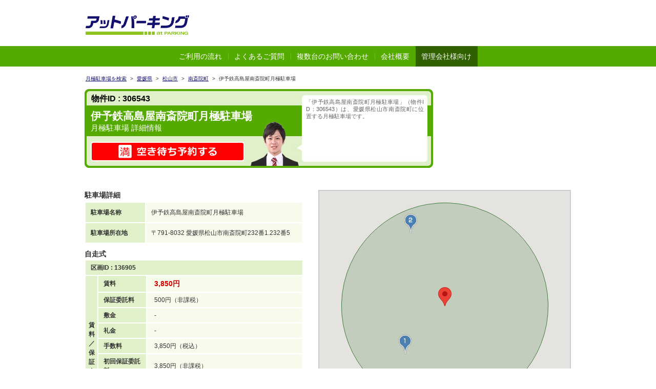

--- FILE ---
content_type: text/html; charset=UTF-8
request_url: https://www.at-parking.jp/search/ehime/matsuyama-shi/minamisayacho/306543.html
body_size: 39942
content:
<?xml version="1.0" encoding="UTF-8"?>
<!DOCTYPE html PUBLIC "-//W3C//DTD XHTML 1.0 Transitional//EN" "http://www.w3.org/TR/xhtml1/DTD/xhtml1-transitional.dtd">
<html xmlns="http://www.w3.org/1999/xhtml" lang="ja" xml:lang="ja">
<head>

<script async src="https://s.yimg.jp/images/listing/tool/cv/ytag.js"></script>
<script>
	window.yjDataLayer = window.yjDataLayer || [];
	function ytag() { yjDataLayer.push(arguments); }
	ytag({"type":"ycl_cookie", "config":{"ycl_use_non_cookie_storage":true}});
</script>

<meta http-equiv="Content-Type" content="text/html; charset=utf-8" />
<meta http-equiv="Content-Script-Type" content="text/javascript" />
<meta http-equiv="Content-Style-Type" content="text/css" />
<meta http-equiv="Imagetoolbar" content="no" />
<meta name="viewport" content="width=device-width, initial-scale=1, minimum-scale=0.66, maximum-scale=2, user-scalable=yes" />
<title>伊予鉄高島屋南斎院町月極駐車場屋外 自走式（愛媛県松山市南斎院町）| 物件ID306543 | 月極駐車場を検索するならアットパーキング</title>
<meta name="keywords" content="月極駐車場,アットパーキング" />
<meta name="description" content="物件ID306543 南斎院町伊予鉄高島屋南斎院町月極駐車場屋外 自走式（愛媛県松山市南斎院町）の詳細ページです。月極駐車場を探すなら関東に強いアットパーキングにお任せください！理想の月極駐車場を探すお手伝いをいたします。" />
<link rel="canonical" href="https://www.at-parking.jp/search/ehime/matsuyama-shi/minamisayacho/306543.html" />
<link href="/css/common.css?20221114" rel="stylesheet" type="text/css" media="screen and (min-width: 641px)" />
<link href="/css/common_s.css?20221114" rel="stylesheet" type="text/css" media="screen and (max-width: 640px)" />
<link href="/css/header.css" rel="stylesheet" type="text/css" media="screen and (min-width: 641px)" />
<link href="/css/header_s.css" rel="stylesheet" type="text/css" media="screen and (max-width: 640px)" />
<link href="/css/sidebar.css" rel="stylesheet" type="text/css" media="screen and (min-width: 641px)" />
<link href="/css/sidebar_s.css" rel="stylesheet" type="text/css" media="screen and (max-width: 640px)" />
<link href="/css/area.css" rel="stylesheet" type="text/css" media="screen and (min-width: 641px)" />
<link href="/css/detail.css?20240704" rel="stylesheet" type="text/css" media="screen and (min-width: 641px)" />
<link href="/css/detail_s.css?20240704" rel="stylesheet" type="text/css" media="screen and (max-width: 640px)" />
<link href="/css/font-awesome.min.css" rel="stylesheet" type="text/css" media="all" />

<link rel="shortcut icon" href="/favicon.ico" />
<link href="/css/lightbox.css" rel="stylesheet" type="text/css" media="all" />
<link href="/js/fancybox/jquery.fancybox-1.3.1.css" rel="stylesheet" type="text/css" media="all" />
<!--  --><style type="text/css">
#googleMap {
	display: block;
}
</style><!--  -->
<script type="text/javascript" src="/js/jquery-1.12.4.js" ></script>
<script type="text/javascript" src="/js/jquery-1.12.4.min.js"></script>
<script type="text/javascript" src="/js/top.js"></script>
<script type="text/javascript" src="/js/jquery-1.12.4.min.js"></script>
<script type="text/javascript" src="/js/jquery.rollover.js"></script>
<script type="text/javascript" src="/js/common.js?update=20241001"></script>
<script type="text/javascript" src="/js/header.js"></script>

<script type="text/javascript" src="/js/fancybox/jquery.easing-1.3.pack.js"></script>
<script type="text/javascript" src="/js/fancybox/jquery.mousewheel-3.0.2.pack.js"></script>
<script type="text/javascript" src="/js/fancybox/jquery.fancybox-1.3.1.pack.js"></script>
<script type="text/javascript" src="//maps.google.com/maps/api/js?key=AIzaSyA5MlEOWE8J-o5p6QxvpCjy5yjet2xx9Pk"></script>
<script type="text/javascript">
var mapskey = 'AIzaSyA5MlEOWE8J-o5p6QxvpCjy5yjet2xx9Pk';
var staticmap_status = true;
</script>
<script type="text/javascript" src="/js/search_detail_map.js?update=20260119"></script>
<!-- <script type="text/javascript" src="/js/search_detail_map_list.js?update=20190507"></script> -->
<script type="text/javascript" src="/js/get_neighborhood.js?update=20190529"></script>
<script type="text/javascript" src="/js/fancybox.js"></script>
<script type="text/javascript" src="/js/streetview.js" charset="UTF-8"></script>
<script type="text/javascript" src="/js/draw_circle.js"></script>
<!--  フォーム検索 -->
<script type="text/javascript">
function cText(obj){
	if(obj.value==obj.defaultValue){
		obj.value="";
		obj.style.color="#000";
	}
}

function sText(obj){
	if(obj.value==""){
		obj.value=obj.defaultValue;
		obj.style.color="#BBBBBB";
	}
}
//  List 偶数奇数
$(function() {
	$('.townList li:nth-child(even)').addClass('even');
	$('.stationList li:nth-child(even)').addClass('even');
});

$(function() {
	if(window.matchMedia('(min-width: 641px)').matches){ return true; }
    let topBtn = $('#headerFloatingMenu');
	let copyDisp = $('#copyDisp');
	let copyDispInner = $('#copyDispInner');
	let showHeight = $('#prptName').offset().top - $('#headerFloatingMenu').height();
	topBtn.hide();
	$(window).scroll(function () {
		copyDisp.hide();
		copyDispInner.hide();
		if ($(this).scrollTop() > showHeight) {
			// topBtn.show();
		} else {
			topBtn.hide();
		}
	});
});

function copyToClipboard(from){
	let tempArea = document.createElement("textarea");
	tempArea.value = parkingNo;
	<!-- スマートフォン用遷移防止対応 -->
	tempArea.readOnly = true;
	document.body.appendChild(tempArea);
	<!-- iQSとAndroidで処理を分ける -->
	if (navigator.userAgent.match(/ipad|ipod|iphone/i)) {
		tempArea.readOnly = false;
		let range = document.createRange();
		range.selectNode(tempArea);
		window.getSelection().addRange(range);
		document.execCommand("copy");
		window.getSelection().removeAllRanges();
	}else{
		tempArea.select();
		document.execCommand("copy");
	}

	tempArea.parentElement.removeChild(tempArea);

	let copyDisp = $('#copyDisp');
	let copyDispInner = $('#copyDispInner');
	if(from == 0){
		copyDisp.show();
	}else{
		copyDispInner.show();
	}
};
</script>
<!--
$(".townList li:nth-child(1)").css("background-color", "#F6FBEC");
-->
<!--  -->
<!--  -->
<!-- Global site tag (gtag.js) - Google AdWords: 822052653 -->
<script async src="https://www.googletagmanager.com/gtag/js?id=AW-822052653"></script>
<script>
  window.dataLayer = window.dataLayer || [];
  function gtag(){dataLayer.push(arguments);}
  gtag('js', new Date());

  gtag('config', 'AW-822052653');
  gtag('config', 'UA-479986-17');
</script>
<!--  -->
<!--  -->
<script async src="https://s.yimg.jp/images/listing/tool/cv/ytag.js"></script>
<script>
window.yjDataLayer = window.yjDataLayer || [];
function ytag() { yjDataLayer.push(arguments); }
ytag({"type":"ycl_cookie"});
</script>
<!--  -->
<!--  -->
<!-- Google Tag Manager -->
<script>(function(w,d,s,l,i){w[l]=w[l]||[];w[l].push({'gtm.start':
new Date().getTime(),event:'gtm.js'});var f=d.getElementsByTagName(s)[0],
j=d.createElement(s),dl=l!='dataLayer'?'&l='+l:'';j.async=true;j.src=
'https://www.googletagmanager.com/gtm.js?id='+i+dl;f.parentNode.insertBefore(j,f);
})(window,document,'script','dataLayer','GTM-5R29XV5');</script>
<!-- End Google Tag Manager -->
<!--  -->

<!--  -->
<!-- Event snippet for 電話発信 conversion page
In your html page, add the snippet and call gtag_report_conversion when someone clicks on the chosen link or button. -->
<script>
function gtag_report_conversion(url) {
  var callback = function () {
    if (typeof(url) != 'undefined') {
      window.location = url;
    }
  };
  gtag('event', 'conversion', {
      'send_to': 'AW-612266543/QQCMCJyi-NcBEK_k-aMC',
      'event_callback': callback
  });
  return false;
}
</script>
<!--  -->
<!--  -->
<!--
<script async>
ytag({
  "type": "yss_conversion",
  "config": {
    "yahoo_conversion_id": "1001135168",
    "yahoo_conversion_label": "7s0FCJbGhtgBEN_E9aMC",
    "yahoo_conversion_value": "0"
  }
});
</script>
-->
<!--  -->
<script type="application/ld+json">{
	"@context": "https://schema.org",
	"@type": "BreadcrumbList",
	"itemListElement": [{
	"@type": "ListItem",
	"position": 1,
	"name": "月極駐車場検索トップ",
	"item": "https://www.at-parking.jp"
	},{
	"@type": "ListItem",
	"position": 2,
	"name": "愛媛県",
	"item": "https://www.at-parking.jp/search/ehime/"
	},{
	"@type": "ListItem",
	"position": 3,
	"name": "松山市",
	"item": "https://www.at-parking.jp/search/ehime/matsuyama-shi/"
	},{
	"@type": "ListItem",
	"position": 4,
	"name": "南斎院町",
	"item": "https://www.at-parking.jp/search/ehime/matsuyama-shi/minamisayacho/"
	},{
	"@type": "ListItem",
	"position":5,
	"name": "伊予鉄高島屋南斎院町月極駐車場",
	"item": "https://www.at-parking.jp/search/ehime/matsuyama-shi/minamisayacho/306543.html"
	}]
}</script>
<!-- Google Tag Manager -->

<script>(function(w,d,s,l,i){w[l]=w[l]||[];w[l].push({'gtm.start':
new Date().getTime(),event:'gtm.js'});var f=d.getElementsByTagName(s)[0],
j=d.createElement(s),dl=l!='dataLayer'?'&l='+l:'';j.async=true;j.src=
'https://www.googletagmanager.com/gtm.js?id='+i+dl;f.parentNode.insertBefore(j,f);
})(window,document,'script','dataLayer','GTM-K6TRLMM');</script>

<!-- End Google Tag Manager -->
</head>
<body>
<!-- Google Tag Manager (noscript) -->
<noscript><iframe src="https://www.googletagmanager.com/ns.html?id=GTM-K6TRLMM"
height="0" width="0" style="display:none;visibility:hidden"></iframe></noscript>
<!-- End Google Tag Manager (noscript) -->
<!-- スマートフォン用固定ヘッダ -->
<div id="headerFloatingMenu">
	<button type="button" onclick="copyToClipboard(0)" >物件ID&nbsp;:&nbsp;306543&nbsp;&nbsp;&nbsp;&nbsp;&nbsp;&nbsp;物件IDをコピーする</button>
	<div id="copyDisp" class="speechBubble">物件IDをコピーしました<br>LINEでお問合せ時に使用します</div>
</div>
<!-- ヘッダエリア -->
<div id="headerBox">
    <div id="headerHeadWrap">
        <div id="headerLogo">
            <a href="/"><img src="/images/common/logo_ap.png" alt="at PARKING"/></a>
        </div>
        <p id="headerTxt"><!-- オンライン契約者数<span>90,000</span>人を突破！--></p>
        <div id="headerTitleBox">
            <p id="headerTitle"><!--h1用記事タイトルが入りますh1用記事タイトルが入りますh1用記事タイトルが入ります--></p>
        </div>
    </div>
    <div id="headerBottomWrap">
        <div id="headerGnavBox">
            <ul id="headerGnav">
                <!-- <li class="parent"><a href="/news/">新着情報</a></li> -->
                <li class="parent"><a href="/flow/">ご利用の流れ</a></li>
                <li class="parent"><a href="/faq/">よくあるご質問</a></li>
                <!-- <li class="parent"><a href="/contact/index.php?action=input">お問い合わせ</a></li> -->
                <li class="parent spNone"><a href="/contact/index.php?action=input">複数台のお問い合わせ</a></li>
                <li class="parent last spNone"><a href="/company/">会社概要</a></li>
				<li class="parent last bg-bl hasChildren spNone"><span class="nolink">管理会社様向け</span>
                    <ul class="children w11em bg-bl-sub">
                        <li><a href="/column/">コラム</a></li>
						<li><a href="/business" target="_blank" rel="noopener">アットパーキングクラウド</a></li>
                        <!-- <li><a href="/akimati/">アキマチ®とは</a></li> -->
                        <li><a href="/sublease/">サブリース</a></li>
						<li><a href="/recruit_post/">掲載駐車場募集</a></li>
                    </ul>
                </li>
                <li class="hm pcNone">
                    <div class="hamburgerMenuBox">
                        <div class="hamburgerMenu">
                            <div></div><div></div><div></div>
                        </div>
                    </div>
                </li>
            </ul>
            <!-- <ul id="quetionGnavSP">
				<li class="parent"><a href="/faq/">よくあるご質問TOP</a></li>
				<li class="parent"><a href="/proof_garage/">車庫証明について</a></li>
            </ul> -->
            <ul id="headerGnavSP">
				<li class="parent"><a href="/contact/index.php?action=input">複数台のお問い合わせ</a></li>
				<li class="parent"><a href="/company/">会社概要</a></li>
                <li class="parent bg-bl hasChildren"><span>管理会社様向け</span>
                    <ul class="children bg-bl-sub">
                        <li><a href="/column/">コラム</a></li>
						<li><a href="/business" target="_blank" rel="noopener">アットパーキングクラウド</a></li>
                        <!-- <li><a href="/akimati/">アキマチ®とは</a></li> -->
                        <li><a href="/sublease/">サブリース</a></li>
                        <li><a href="/recruit_post/">掲載駐車場募集</a></li>
                    </ul>
                </li>
            </ul>
        </div>
    </div>
</div>
<div id="headerFreeSrc" class="freeSrc">
    <form method="GET" action="/result/index.php">
        <input type="hidden" name="action" value="input">
        <input type="text" onFocus="cText(this)" onBlur="sText(this)"  class="fWordBox" placeholder="駅名・住所を入力" name="text_input" style="color:#000"/>
        <input type="submit" class="fSrcBtn" value="検索" name="ok"/>
    </form>
</div>
<div class="agst">

<!-- メインコンテンツここから -->
<div id="mWrap" class="clearfix">
	<div id="mCnts">
		<!-- パンくずエリア -->
		<div id="breadCrumb" style="margin-top:10px;">
			<ul id="bcList">
				<li id="bcHome"><a href="/">月極駐車場を検索</a></li>
								<li class="arrow">></li>
				<li><a href="/search/ehime/">愛媛県</a>
				</li>
								<li class="arrow">></li>
				<li><a href="/search/ehime/matsuyama-shi/">松山市</a>
				</li>
								<li class="arrow">></li>
				<li><a href="/search/ehime/matsuyama-shi/minamisayacho/">南斎院町</a>
				</li>
				
				<li class="arrow">></li>
				<li>伊予鉄高島屋南斎院町月極駐車場</li>
			</ul><!-- /nav -->
		</div>
		<!-- パンくずエリアここまで -->

		<!-- 詳細解説 -->
		<div id="cnts02">
			<p id="prptId">物件ID&nbsp;:&nbsp;306543</p>
			<!-- <button id="prptIdGetButton" onclick="copyToClipboard(1)">物件ID&nbsp;:&nbsp;306543&nbsp;&nbsp;&nbsp;&nbsp;&nbsp;&nbsp;物件IDをコピーする</button> -->
			<div id="copyDispInner" class="speechBubble">物件IDをコピーしました<br>LINEでお問合せ時に使用します</div>
			<h1><span id="prptName">伊予鉄高島屋南斎院町月極駐車場</span>
			<span id="prptInfo">月極駐車場&nbsp;詳細情報</span></h1>

			<div id="prptBtn">
								<form action="/reserve/" method="post">
					<input type="hidden" name="action" value="input" />
					<input type="hidden" name="no" value="306543" />
					<input type="hidden" name="block_id" value="" />
					<input type="hidden" name="b_price" value="3850" />
					<input type="image" tabindex="1" src="/images/detail/reservBtn.svg" class="nonechange" alt="空き待ち予約する">
				</form>
							</div>
			<p id="prptMan"><img src="/images/detail/human01.png" width="94" height="86" alt="紹介" /></p>
			<p id="prptTxt">
				「伊予鉄高島屋南斎院町月極駐車場」（物件ID：306543）は、愛媛県松山市南斎院町に位置する月極駐車場です。
								&nbsp;
																						&nbsp;
							</p>
		</div><!-- cnts02 -->
	</div><!-- mCnts -->

	<!-- 右カラム 下層PatternB START -->
	<div class="rClmTop" style="margin-bottom: 10px;">
					<div class="inquiry" style="margin-bottom: -90px;">
					　&nbsp;
			</div>
			</div>
	<!-- 右カラム 下層PatternB END -->


	<!-- 詳細ここから -->
	<div id="dtlArea">
		<div class="lClmn">
			<div class="dtlGraph">
				<p class="dtlCatch">駐車場詳細</p>
				<table width="427" border="0" cellspacing="2px" cellpadding="0" class="graph">
					<tr class="pcDisNone">
						<td class="ctgr">駐車場ID</td>
						<td class="dtlDisplay"><span class="dtl01">306543</span></td>
					</tr>
					<tr>
						<td class="ctgr">駐車場名称</td>
						<td class="dtlDisplay"><span class="dtl01">伊予鉄高島屋南斎院町月極駐車場</span></td>
					</tr>
					<tr>
						<td class="ctgr">駐車場所在地</td>
						<td class="dtlDisplay"><span class="dtl02">〒791-8032 愛媛県松山市南斎院町232番1.232番5</span></td>
					</tr>
																																																	</table>
					
						<h3 class="type_ttl">自走式</h3>
			<div class="block_wrap">
							<table>
					<tr>
						<th colspan="3" class="namewrap">
							<div class="name">
								区画ID : 136905
								
																																																																																																																															</div>
													</th>
					</tr>
					<tr>
						
												
																								
																																																<th class="label" rowspan="7"><p>賃料／保証金</p></th>
						<th class="fee">賃料</th>
						<td class="font_b_red">
														3,850円
													</td>
					</tr>
										<tr>
						<th class="fee">保証委託料</th>
						<td>
															500円（非課税）
													</td>
					</tr>
					
					<tr>
						<th class="fee">敷金</th>
						<td>
																					-
																			</td>
					</tr>
					<tr>
						<th class="fee">礼金</th>
						<td>
																					-
																			</td>
					</tr>
					<tr>
						<th class="fee">手数料</th>
						<td>
																					3,850円（税込）
																			</td>
					</tr>
					<tr>
						<th class="fee">初回保証委託料</th>
						<td>
															3,850円（非課税）
													</td>
					</tr>
					<tr>
						<th class="fee">保管場所使用承諾証明書発行手数料（任意）</th>
						<td>
																					4,400円（税込）
																			</td>
					</tr>
																									<tr>
						<th colspan="2">対応車種</th>
						<td>
							大型,ハイルーフ,普通,軽
						</td>
					</tr>
															<tr>
												<th colspan="2">スペック</th>
												<td>
							<div>全高　 - </div>
							<div>全幅　2,400 mm</div>
							<div>全長　5,000 mm</div>
							<div>重量　 - </div>
							<div>最低地上高　 - </div>
							<div>タイヤ外幅　 - </div>
						</td>
					</tr>
															<tr>
						<th colspan="2">屋内外</th>
						<td>
							屋外
						</td>
					</tr>
										<tr>
						<th colspan="2">利用可能時間</th>
						<td>
												24時間
											</td>
					</tr>
															<tr>
						<td colspan="3" class="btnwrap">
													
								<div class="contactInq contact">
									<form action="/reserve/" method="post">
										<input type="hidden" name="action" value="input" />
										<input type="hidden" name="no" value="306543" />
										<input type="hidden" name="block_id" value="" />
										<input type="hidden" name="b_price" value="3850" />
										<input type="image" tabindex="1" src="/images/detail/reservBtn.svg" class="nonechange" alt="空き待ち予約する">
									</form>
																			<form action="https://www.at-parking.jp/application/index.php" method="post" class="contact">
											<input type="hidden" name="action" value="input" />
											<input type="hidden" name="no" value="306543" />
											<input type="hidden" name="block_id" value="136905" />
											<input type="image" class="nonechange" tabindex="1" src="/images/detail/contactBtn.svg" alt="問い合わせ">
										</form>
																	</div>
												</td>
					</tr>
				</table>
			
			</div>
			
					</div><!-- dtlGraph -->

			<div class="iconBox">
				<p class="iconCatch">【この駐車場の特徴】</p>
				<ul>
					<li class="icon01"><span>24時間利用</span></li>
									    				    <li class="icon02"><span>大型車可</span></li>
				    				   					<li class="icon03"><span>ハイルーフ可</span></li>
									    				    					<li class="icon05"><span>自走式</span></li>
								     				    						<li class="icon07"><span>屋外</span></li>
									</ul>
				<div class="prptTxtSp">
					「伊予鉄高島屋南斎院町月極駐車場」（物件ID：306543）は、愛媛県松山市南斎院町に位置する月極駐車場です。
										&nbsp;
																									&nbsp;
									</div>
			</div>

			<div class="photoArea">
					
				<div class="ggEarth">
					<p class="coutTxt">
										&nbsp;
											<br />
						※空き埋まり状況や詳細情報については、現状を優先させていただきます。
						<br/>
						※ご契約後は現状有姿でのお引渡しとなります。事前に現地の確認や試入れをお願いいたします。 万が一、試入れやご契約後に事故等が発生した場合、 弊社では一切の責任を負いかねますので、ご注意ください。
					</p>
				</div>
			</div><!-- photoArea -->
		</div><!-- lClmn -->

		<!-- ライトカラム -->
		<div class="rClmn" id="neighborhood">
			<div class="mapReslt" id="map">
				<div id="googleMap" style="display:none;">&nbsp;</div>
			</div>
			<div class="openInfo">
				<p class="pkCatch">現在見ている駐車場</p>

				<p class="eyeCatch"><img src="/images/detail/eyeCatch.jpg"  alt="" /></p>
				<p class="itemName" style="font-size:13px"><a href="">伊予鉄高島屋南斎院町月極駐車場</a></p>
				<p class="adress"  style="font-size:13px">〒791-8032 愛媛県松山市南斎院町232番1.232番5
					 ／ 賃料： 3,850円</p>
				<input type="hidden" class="lat" name="lat" value="33.8312554351622" />
					<input type="hidden" class="lng" name="lng" value="132.73484205077585" />
			</div>

			<p class="pkCatch">周辺の駐車場</p>

			<div class="vicinity_list_header">
				<span class="leftArea">駐車場名（住所、賃料）</span><span class="rightArea">満空状況</span>
			</div>
			<ul class="vicinityList">
												<li id="n336830"  class="recommend nomarker">
					<div class="iconArea">
												<img src="/images/search/no00_r.gif" alt="1">
																		<img src="/images/search/icon_pr.png" alt="PR" class="pr">
											</div>
					<div class="nameBox">
						<p class="itemName" style="font-size: 13px;"><a href="/search/ehime/matsuyama-shi/kukodori/336830.html">空港通3丁目川﨑パーキング</a></p>
						<p class="adress" style="font-size: 13px;">
							愛媛県松山市空港通3丁目117番11／ 賃料： 6,600円						</p>
						<input type="hidden" class="lat" name="lat" value="33.82675753" />
						<input type="hidden" class="lng" name="lng" value="132.7375133" />
						<input type="hidden" class="icon_24h_display" name="icon_24h_display" value="1" />
						<input type="hidden" class="icon_bigcar_display" name="icon_bigcar_display" value="1" />
						<input type="hidden" class="icon_highroof_display" name="icon_highroof_display" value="1" />
						<input type="hidden" class="icon_m_display" name="icon_m_display" value="0" />
						<input type="hidden" class="icon_s_display" name="icon_s_display" value="1" />
						<input type="hidden" class="icon_indoor_display" name="icon_indoor_display" value="0" />
						<input type="hidden" class="icon_outdoor_display" name="icon_outdoor_display" value="1" />
						<input type="hidden" class="image" name="image" value="" />
						<input type="hidden" class="image2" name="image2" value="" />
						<input type="hidden" class="draw" name="draw" value="" />
						<input type="hidden" class="manager_id" name="manager_id" value="7503" />
						<input type="hidden" class="recommend_date" name="recommend_date" value="2024-07-08 16:03:34" />
						<input type="hidden" class="recommend_start" name="recommend_start" value="" />
						<input type="hidden" class="recommend_end" name="recommend_end" value="" />
						<input type="hidden" class="rec_flg" name="rec_flg" value="2" />
						<input type="hidden" class="block_total_empty" name="block_total_empty" value="8" />
						<input type="hidden" class="now" name="now" value="2026-01-21 18:26:38" />
						<input type="hidden" class="daysago" name="daysago" value="2024-08-07 16:03:34" />
						<input type="hidden" class="array_count" name="array_count" value="100" />

					</div>
					<p class="pkImg">
						<a href="/search/ehime/matsuyama-shi/kukodori/336830.html">
												<img src="/images/detail/icon_status01.svg" alt="空きあり 申込受付中">
												</a>
					</p>
				</li>
								<li id="n335741"  class="recommend nomarker">
					<div class="iconArea">
												<img src="/images/search/no00_r.gif" alt="1">
																		<img src="/images/search/icon_pr.png" alt="PR" class="pr">
											</div>
					<div class="nameBox">
						<p class="itemName" style="font-size: 13px;"><a href="/search/ehime/matsuyama-shi/minamisayacho/335741.html">南斎院パーキング</a></p>
						<p class="adress" style="font-size: 13px;">
							愛媛県松山市南斎院町８７８－８／ 賃料： 4,950円						</p>
						<input type="hidden" class="lat" name="lat" value="33.83151860363122" />
						<input type="hidden" class="lng" name="lng" value="132.72780868287276" />
						<input type="hidden" class="icon_24h_display" name="icon_24h_display" value="1" />
						<input type="hidden" class="icon_bigcar_display" name="icon_bigcar_display" value="1" />
						<input type="hidden" class="icon_highroof_display" name="icon_highroof_display" value="1" />
						<input type="hidden" class="icon_m_display" name="icon_m_display" value="0" />
						<input type="hidden" class="icon_s_display" name="icon_s_display" value="1" />
						<input type="hidden" class="icon_indoor_display" name="icon_indoor_display" value="0" />
						<input type="hidden" class="icon_outdoor_display" name="icon_outdoor_display" value="1" />
						<input type="hidden" class="image" name="image" value="" />
						<input type="hidden" class="image2" name="image2" value="" />
						<input type="hidden" class="draw" name="draw" value="" />
						<input type="hidden" class="manager_id" name="manager_id" value="7971" />
						<input type="hidden" class="recommend_date" name="recommend_date" value="2024-05-23 10:16:16" />
						<input type="hidden" class="recommend_start" name="recommend_start" value="" />
						<input type="hidden" class="recommend_end" name="recommend_end" value="" />
						<input type="hidden" class="rec_flg" name="rec_flg" value="2" />
						<input type="hidden" class="block_total_empty" name="block_total_empty" value="1" />
						<input type="hidden" class="now" name="now" value="2026-01-21 18:26:38" />
						<input type="hidden" class="daysago" name="daysago" value="2024-06-22 10:16:17" />
						<input type="hidden" class="array_count" name="array_count" value="100" />

					</div>
					<p class="pkImg">
						<a href="/search/ehime/matsuyama-shi/minamisayacho/335741.html">
												<img src="/images/detail/icon_status01.svg" alt="空きあり 申込受付中">
												</a>
					</p>
				</li>
								<li id="n317828"  class="recommend nomarker">
					<div class="iconArea">
												<img src="/images/search/no00_r.gif" alt="1">
																		<img src="/images/search/icon_pr.png" alt="PR" class="pr">
											</div>
					<div class="nameBox">
						<p class="itemName" style="font-size: 13px;"><a href="/search/ehime/matsuyama-shi/ikushimachi/317828.html">松友パーキング</a></p>
						<p class="adress" style="font-size: 13px;">
							愛媛県松山市生石町５１１－３／ 賃料： 5,500円						</p>
						<input type="hidden" class="lat" name="lat" value="33.83328251930179" />
						<input type="hidden" class="lng" name="lng" value="132.7423593414688" />
						<input type="hidden" class="icon_24h_display" name="icon_24h_display" value="1" />
						<input type="hidden" class="icon_bigcar_display" name="icon_bigcar_display" value="1" />
						<input type="hidden" class="icon_highroof_display" name="icon_highroof_display" value="1" />
						<input type="hidden" class="icon_m_display" name="icon_m_display" value="0" />
						<input type="hidden" class="icon_s_display" name="icon_s_display" value="1" />
						<input type="hidden" class="icon_indoor_display" name="icon_indoor_display" value="0" />
						<input type="hidden" class="icon_outdoor_display" name="icon_outdoor_display" value="1" />
						<input type="hidden" class="image" name="image" value="" />
						<input type="hidden" class="image2" name="image2" value="" />
						<input type="hidden" class="draw" name="draw" value="" />
						<input type="hidden" class="manager_id" name="manager_id" value="3888" />
						<input type="hidden" class="recommend_date" name="recommend_date" value="2023-12-11 00:00:00" />
						<input type="hidden" class="recommend_start" name="recommend_start" value="" />
						<input type="hidden" class="recommend_end" name="recommend_end" value="" />
						<input type="hidden" class="rec_flg" name="rec_flg" value="2" />
						<input type="hidden" class="block_total_empty" name="block_total_empty" value="1" />
						<input type="hidden" class="now" name="now" value="2026-01-21 18:26:38" />
						<input type="hidden" class="daysago" name="daysago" value="2024-01-04 10:06:15" />
						<input type="hidden" class="array_count" name="array_count" value="100" />

					</div>
					<p class="pkImg">
						<a href="/search/ehime/matsuyama-shi/ikushimachi/317828.html">
												<img src="/images/detail/icon_status01.svg" alt="空きあり 申込受付中">
												</a>
					</p>
				</li>
								<li id="n342624" >
					<div class="iconArea">
																		<img src="/images/search/no01.gif" alt="1">
																	</div>
					<div class="nameBox">
						<p class="itemName" style="font-size: 13px;"><a href="/search/ehime/matsuyama-shi/minamisayacho/342624.html">南斉院317駐車場</a></p>
						<p class="adress" style="font-size: 13px;">
							松山市南斉院町３１７番９／ 賃料： 5,500円						</p>
						<input type="hidden" class="lat" name="lat" value="33.830409170212796" />
						<input type="hidden" class="lng" name="lng" value="132.7340131192022" />
						<input type="hidden" class="icon_24h_display" name="icon_24h_display" value="1" />
						<input type="hidden" class="icon_bigcar_display" name="icon_bigcar_display" value="1" />
						<input type="hidden" class="icon_highroof_display" name="icon_highroof_display" value="1" />
						<input type="hidden" class="icon_m_display" name="icon_m_display" value="0" />
						<input type="hidden" class="icon_s_display" name="icon_s_display" value="1" />
						<input type="hidden" class="icon_indoor_display" name="icon_indoor_display" value="0" />
						<input type="hidden" class="icon_outdoor_display" name="icon_outdoor_display" value="1" />
						<input type="hidden" class="image" name="image" value="" />
						<input type="hidden" class="image2" name="image2" value="" />
						<input type="hidden" class="draw" name="draw" value="" />
						<input type="hidden" class="manager_id" name="manager_id" value="978" />
						<input type="hidden" class="recommend_date" name="recommend_date" value="2025-11-12 16:09:42" />
						<input type="hidden" class="recommend_start" name="recommend_start" value="" />
						<input type="hidden" class="recommend_end" name="recommend_end" value="" />
						<input type="hidden" class="rec_flg" name="rec_flg" value="" />
						<input type="hidden" class="block_total_empty" name="block_total_empty" value="0" />
						<input type="hidden" class="now" name="now" value="2026-01-21 18:26:38" />
						<input type="hidden" class="daysago" name="daysago" value="2025-12-12 16:09:43" />
						<input type="hidden" class="array_count" name="array_count" value="100" />

					</div>
					<p class="pkImg">
						<a href="/search/ehime/matsuyama-shi/minamisayacho/342624.html">
												<img src="/images/detail/icon_status02.svg" alt="現在満車 空き待ち受付中">
												</a>
					</p>
				</li>
								<li id="n287111" >
					<div class="iconArea">
																		<img src="/images/search/no02.gif" alt="1">
																	</div>
					<div class="nameBox">
						<p class="itemName" style="font-size: 13px;"><a href="/search/ehime/matsuyama-shi/minamisayacho/287111.html">LPルーチェ</a></p>
						<p class="adress" style="font-size: 13px;">
							愛媛県松山市南斎院町９６２－２／ 賃料： 8,250円						</p>
						<input type="hidden" class="lat" name="lat" value="33.8325101" />
						<input type="hidden" class="lng" name="lng" value="132.7341337" />
						<input type="hidden" class="icon_24h_display" name="icon_24h_display" value="1" />
						<input type="hidden" class="icon_bigcar_display" name="icon_bigcar_display" value="1" />
						<input type="hidden" class="icon_highroof_display" name="icon_highroof_display" value="1" />
						<input type="hidden" class="icon_m_display" name="icon_m_display" value="0" />
						<input type="hidden" class="icon_s_display" name="icon_s_display" value="1" />
						<input type="hidden" class="icon_indoor_display" name="icon_indoor_display" value="0" />
						<input type="hidden" class="icon_outdoor_display" name="icon_outdoor_display" value="1" />
						<input type="hidden" class="image" name="image" value="PK287111.jpg" />
						<input type="hidden" class="image2" name="image2" value="" />
						<input type="hidden" class="draw" name="draw" value="PG287111.jpg" />
						<input type="hidden" class="manager_id" name="manager_id" value="" />
						<input type="hidden" class="recommend_date" name="recommend_date" value="" />
						<input type="hidden" class="recommend_start" name="recommend_start" value="" />
						<input type="hidden" class="recommend_end" name="recommend_end" value="" />
						<input type="hidden" class="rec_flg" name="rec_flg" value="" />
						<input type="hidden" class="block_total_empty" name="block_total_empty" value="" />
						<input type="hidden" class="now" name="now" value="2026-01-21 18:26:38" />
						<input type="hidden" class="daysago" name="daysago" value="2025-10-11 10:58:25" />
						<input type="hidden" class="array_count" name="array_count" value="100" />

					</div>
					<p class="pkImg">
						<a href="/search/ehime/matsuyama-shi/minamisayacho/287111.html">
												<img src="/images/detail/icon_status03.svg" alt="空き状況お問合せ">
												</a>
					</p>
				</li>
				
			</ul>
		</div><!-- rClmn -->
	</div><!-- dtlArea -->
	<div id="inquiryArea">
		<p id="inquiryBtn">
						<form action="/reserve/" method="post">
				<input type="hidden" name="action" value="input" />
				<input type="hidden" name="no" value="306543" />
				<input type="hidden" name="block_id" value="" />
				<input type="hidden" name="b_price" value="3850" />
				<input type="image" tabindex="1" src="/images/detail/reservBtn.svg" class="nonechange" alt="空き待ち予約する">
			</form>
					</p>
	</div>

	<!--<div id="ornerAcs">-->
		<!--<p id="ornerTxt">-->
			<!--物件の業者さんやオーナーさんの問合せ先物件の業者さんやオーナーさんの問合せ先物件の業者さんやオーナーさんの問合せ先物件の業者さんやオーナーさんの問合せ先物件の業者さんやオーナーさんの問合せ先-->
		<!--</p>-->
	<!--</div>-->

	<div class="selectArea">
		<p class="slctTtl">周辺の物件</p>
		<ul class="trackName">
										
		</ul>

		<p class="slctTtl">松山市南斎院町の町名から再検索</p>
		<ul class="stName">
										

												

												

												

												

												

												

												

												

												

												

					
		</ul>
	</div><!-- selectArea -->
</div><!-- メインコンテンツここまで -->


</div><!-- agst -->

<!-- フッターエリア -->
<!--  -->
<!-- <div class="akimati_banner"><a href="/online/" target="_blank"><img src="/images/common/bnr_to_online.png" alt="at PARKING online 簡単3ステップ、最短30分で契約完了 スマホで契約・空き待ち予約ができる"></a></div> -->
<!--  -->
<div id="footer">
    <div id="footArea" style="min-height: 45px;">
            </div><!-- footArea -->

    <div id="footBk">
        <div id="fNav">
            <p><a href="/" class="mgNone">月極駐車場検索トップ</a><span>|</span>
            <a href="/company/">会社概要</a><span>|</span><br class="pcDisNone">
            <a href="/privacy/">個人情報保護方針</a><span>|</span>
            <a href="/agreement/">個人情報の取扱いについて</a><span>|</span><br class="pcDisNone">
            <a href="/data-transfer/">利用者情報の外部送信について</a><span>|</span><br>
            <a href="/legal/">特定商取引法に基づく表記</a><span>|</span>
            <a href="/security_policy/">情報セキュリティ方針</a><span>|</span><br class="pcDisNone">
            <a href="/sitemap/">サイトマップ</a>
            <!-- <a href="/contact/">WEBフォームから問合せ</a><br class="pcDisNone"> -->
            <!-- フリーダイヤル 0120-446-610 --></p>
        </div><!-- fNav -->

        <div class="copyright">
            Copyright (C) 2010-<span id="currentYear"></span> at Parking Co.,Ltd. All rights reserved
            <!--<a href="#"><img src="/images/common/iconFBook.png" alt="FaceBook"></a>-->
        </div>
        <script>
            document.getElementById('currentYear').innerHTML= new Date().getFullYear();
        </script>
    </div><!-- footBk-->
</div>
<!--  -->
<script type="text/javascript">
piAId = '74352';
piCId = '13287';

(function() {
    function async_load(){
        var s = document.createElement('script'); s.type = 'text/javascript';
        s.src = ('https:' == document.location.protocol ? 'https://pi' : 'http://cdn') + '.pardot.com/pd.js';
        var c = document.getElementsByTagName('script')[0]; c.parentNode.insertBefore(s, c);
    }
    if(window.attachEvent) { window.attachEvent('onload', async_load); }
    else { window.addEventListener('load', async_load, false); }
})();
</script>
<script>(function(){
var w=window,d=document;
s=('https:' == document.location.protocol ? 'https://' : 'http://') + "app.chatplus.jp/cp.js";
d["__cp_d"]=('https:' == document.location.protocol ? 'https://' : 'http://') + "app.chatplus.jp";
d["__cp_c"]="84de8f78_1";
var a =d.createElement("script"), m=d.getElementsByTagName("script")[0];
a.async=true,a.src=s,m.parentNode.insertBefore(a,m);})();</script>

<script type="text/javascript">
  var _gaq = _gaq || [];
  _gaq.push(['_setAccount', 'UA-479986-17']);
  _gaq.push(['_trackPageview']);
  (function() {
    var ga = document.createElement('script'); ga.type = 'text/javascript'; ga.async = true;
    ga.src = ('https:' == document.location.protocol ? 'https://ssl' : 'http://www') + '.google-analytics.com/ga.js';
    var s = document.getElementsByTagName('script')[0]; s.parentNode.insertBefore(ga, s);
  })();
</script>
<!--  -->


<!-- スマートフォンの固定フッタ表示分の空領域 -->
<div id="fMenuDispArea"></div>
<!-- スマートフォン用固定フッタ -->
<div class="fix-fnav">
</div>

<script type="text/javascript">
//<![CDATA[
latlngList = new Array();
address = null;
parkingNo = 306543;
latlngList = {lat: '33.8312554351622', lng: '132.73484205077585'};
viewpoint_lat = '33.83132020007306';
viewpoint_lng = '132.73477237822317';
povHeading = '159.35885029693924';
povPitch = '-4.354054357292682';
povZoom = '0.38146688296127396';
//]]></script>

</body>
</html>


--- FILE ---
content_type: text/css
request_url: https://www.at-parking.jp/css/common.css?20221114
body_size: 13165
content:
@charset "UTF-8";
/* reset
------------------------------------------------------------------------------*/
* {
  margin: 0;
  padding: 0;
}
html,
body {
  width: 100%;
  height: 100%;
}
ul,
ol,
dl {
  list-style-type: none;
}
img {
  border: none;
  font-size: 1px;
  line-height: 0;
  vertical-align: top;
}
br {
  letter-spacing: 0;
}
/* common
------------------------------------------------------------------------------*/
body {
  font-family: "メイリオ", "ヒラギノ角ゴ Pro W3", "Hiragino Kaku Gothic Pro", Meiryo, Osaka, "ＭＳ Ｐゴシック", "MS PGothic", sans-serif;
}
/* clearfix
------------------------------------------------------------------------------*/
#header:after,
#globalNavi:after,
#contents:after,
#sub .section#subTestimonials .customer:after,
#footer:after,
#mWrap:after,
#mCnts:after,
.clearfix:after {
  content: "";
  display: block;
  clear: both;
  height: 0;
  visibility: hidden;
}
/* clearfix ie
------------------------------------------------------------------------------*/
#header,
#globalNavi,
#contents,
#sub .section#subTestimonials .customer,
#footer,
.clearfix {
  *zoom: 1;
}
/* base
------------------------------------------------------------------------------*/
body {
  line-height: 1.5;
  letter-spacing: normal;
  font-size: 75%;
  color: #333;
}
a {
  text-decoration: none;
  color: #14126f;
}
a:hover {
  text-decoration: underline;
}
.pcDisNone {
  display: none;
}
/*　cnts01
----------------------------------------------- */
#cnts01 {
  width: 700px;
  height: 1em;
  margin: 0 auto;
  padding: 0;
  overflow: hidden;
}
/*　h1
----------------------------------------------- */
#cnts01 h1 {
  position: absolute;
  top: -97px;
  left: 0px;
  color: #333;
  font-size: 90%;
  font-weight: normal;
  display: table;
  width: 100%;
  height: 2.5em;
  vertical-align: middle;
  line-height: 1.2;
}
#cnts01 h1 span {
  display: table-cell;
  vertical-align: middle;
}
/* header
------------------------------------------------------------------------------*/
#header {
  width: 100%;
  overflow: hidden;
  background: url(../images/common/topBgLine.png) no-repeat 50% 0;
  margin: 0 auto;
}
#headWrap {
  width: 950px;
  height: 103px;
  margin: 0 auto;
  overflow: hidden;
  position: relative;
}
#logo {
  width: 284px;
  margin: 38px 0 0 2px;
}
#logo img {
  width: 100%;
}
#cntsWrap {
  width: 270px;
  position: absolute;
  left: 410px;
  top: 20px;
  z-index: 9999;
}
#gNav {
  width: 270px;
  overflow: hidden;
}
#gNav li {
  float: left;
  margin: 0 14px 0 0;
  font-size: 11px;
  line-height: 1.6;
}
#gNav li a {
  text-decoration: underline;
}
.gFlow,
.gFandq,
.gCompany,
.gPark,
.gSlease {
  padding: 0 0 0 18px;
}
.gFlow {
  background: url(../images/common/iconFlow.jpg) no-repeat 3px 40%;
}
.gFandq {
  background: url(../images/common/iconFaq.jpg) no-repeat 2px 40%;
}
.gCompany {
  background: url(../images/common/iconCom.jpg) no-repeat 0 40%;
}
.gPark {
  background: url(../images/common/iconPark.jpg) no-repeat 0 40%;
}
.gSlease {
  background: url(../images/common/iconSL.jpg) no-repeat 0 40%;
}
#gNav li.gCompany {
  margin: 0;
}
#freeSrc {
  clear: both;
  width: 272px;
  height: 35px;
  overflow: hidden;
  background: url(../images/common/srcAreaBg.png) no-repeat 0 50%;
  margin: 7px 0 0 0;
}
#freeSrc p {
  width: 60px;
  height: 35px;
  line-height: 1.2;
  font-size: 80%;
  float: left;
  margin: 0 7px 0 3px;
  text-align: center;
  padding: 0;
  display: table;
}
#freeSrc p span {
  display: table-cell;
  vertical-align: middle;
}
.fWordBox {
  width: 145px;
  height: 20px;
  margin: 6px 3px 7px 0;
  float: left;
  color: #bbbbbb;
  text-indent: 0.5em;
}
.fSrcBtn {
  width: 40px;
  height: 22px;
  float: right;
  background-color: #ff6600;
  margin: 7px 6px 6px 0;
  border: none;
  border-radius: 3px;
  color: #ffffff;
  font-size: 100%;
}
#freeSrc input,
#freeSrc button {
  vertical-align: middle;
}
/*　パンくずエリア（下層ページ）
----------------------------------------------- */
#breadCrumb {
  width: 680px;
  height: 30px;
  margin: 0;
  overflow: hidden;
}
#bcList {
  width: 678px;
  overflow: hidden;
  padding: 0 0 0 2px;
}
#bcList li {
  float: left;
  color: #333;
  font-size: 85%;
}
#bcList li a {
  color: #14126f;
  text-decoration: underline;
  float: left;
}
#bcList li#bcHome {
  padding: 0;
}
#bcList li#bcHome a {
  text-decoration: underline;
}
#bcList li.arrow {
  padding: 0 4px;
}
/* メインコンテンツ
------------------------------------------------------------------------------*/
#mWrap {
  width: 950px;
  margin: 0 auto;
  position: relative;
}
#mCnts {
  width: 700px;
  float: left;
  overflow: hidden;
}
.pcDisNone {
  display: none;
}
/* footerbanner
------------------------------------------------------------------------------*/
#bn_ow {
  clear: both;
  width: 667px;
  margin: 70px auto;
}
#bn_ow .title {
  width: 667px;
  font-size: 160%;
  font-weight: bold;
  color: white;
  background: #1A2059;
  line-height: 1.8em;
  text-align: center;
  letter-spacing: 0.1em;
  padding: 2px 0 0 0;
}
#bn_ow .box {
  width: 667px;
  border-bottom: #1A2059 3px solid;
  border-right: #1A2059 3px solid;
  border-left: #1A2059 3px solid;
  text-align: center;
  padding: 5px 5px 5px 5px;
  margin: 0;
  box-sizing: border-box;
  font-size: 0;
}
#bn_ow .box:after {
  content: ".";
  display: block;
  clear: both;
  height: 0;
  visibility: hidden;
}
#bn_ow .box img {
  padding: 0;
  margin: 0;
}
#bn_ow ul {
  list-style: none;
  padding: 0;
  margin: 0;
}
#bn_ow ul li {
  float: left;
  padding: 0 5px 0 0;
  margin: 0;
}
#bn_ow ul li:last-child {
  padding: 0 0 0 0;
}
.akimati_banner {
  clear: both;
  padding-top: 70px;
  text-align: center;
}
/* footer
------------------------------------------------------------------------------*/
#footer {
  width: 100%;
  background-color: #55aa00;
  text-align: left;
}
.areaNav {
  width: 950px;
  overflow: hidden;
  padding: 57px 0 0 0;
  margin: 0 auto;
}
.areaNav2 {
  width: 950px;
  overflow: hidden;
  padding: 0 0 0 0;
  margin: 0 auto;
}
#footArea {
  width: 100%;
  background: url(../images/common/footerImg.jpg) no-repeat 50% 0;
  padding: 0 0 20px 0;
}
.areaList p {
  color: #E3F7AA;
  font-size: 100%;
  padding: 0 0 5px 0;
  margin: 0 0 3px 0;
  background: url(../images/common/ftrLine.jpg) no-repeat 0 100%;
}
.areaList {
  width: 190px;
  overflow: hidden;
  float: left;
  margin: 0 72px 20px 0;
}
.areaList li {
  display: inline-block;
  width: 60px;
}
.areaList li a {
  text-decoration: underline;
  color: #ffffff;
  font-size: 100%;
  line-height: 1.8;
}
.areaLast p {
  color: #E3F7AA;
  font-size: 100%;
  padding: 0 0 5px 0;
  margin: 0 0 3px 0;
  background: url(../images/common/ftrLine.jpg) no-repeat 0 100%;
}
.areaLast {
  width: 163px;
  overflow: hidden;
  float: left;
  margin: 0 0 20px 0;
}
.areaLast li {
  width: 49px;
  display: inline-block;
  margin: 0 10px 0 0;
  line-height: 1.8;
  font-size: 100%;
}
.areaLast .liLast {
  width: 36px;
  margin: 0;
}
.areaLast li a {
  display: block;
  text-decoration: underline;
  color: #ffffff;
}
.mgNone {
  margin: 0;
}
#footBk {
  clear: both;
  width: 100%;
  background-color: #8fc31f;
  padding: 18px 0 0 0;
}
#fNav {
  width: 890px;
  text-align: center;
  overflow: hidden;
  margin: 0 auto;
  padding: 0 15px;
}
#fNav p {
  line-height: 2;
}
#fNav p span {
  margin: 0 10px;
  color: #4B9700;
}
#fNav p a {
  text-decoration: underline;
  color: #ffffff;
}
.copyright {
  width: 950px;
  margin: 0 auto;
  padding: 10px 0 20px 0;
  text-align: center;
  color: #666666;
}
.copyright img {
  float: right;
}
/* rightColomun
------------------------------------------------------------------------------*/
.rClmTop {
  width: 240px;
  float: right;
  margin: -80px 0 30px 0;
  overflow: hidden;
}
.rClmPt1 {
  width: 240px;
  float: right;
  margin: -80px 0 30px 0;
  overflow: hidden;
}
/* お問い合わせ */
.inquiry {
  width: 240px;
  height: 275px;
  margin: 0 0 15px 0;
  padding: 0;
  /*background: url('../images/common/InquiryBtn.png') no-repeat top center;*/
}
.inquiry > .phone-num {
  padding: 102px 0 61px 41px;
  font-size: 32px;
}
/*.inquiry>a>img{
	margin-left: 13px;
}*/
/* バナー */
.banners a {
  margin-bottom: 15px;
  display: inline-block;
}
#sgstBox .banners a {
  margin: 15px 0 0;
}
/* 地図から検索 */
#mapSrc {
  width: 212px;
  overflow: hidden;
  margin: 0 auto 28px auto;
  padding: 14px;
  background: #ffffff url(../images/common/mapSrcBk.png) no-repeat 0 0;
}
#map {
  width: 211px;
  margin: 0 auto 10px auto;
}
#mapTxt {
  width: 212px;
  line-height: 1.6;
  margin: 0 auto 3px auto;
}
#mapTxt span {
  color: #BFDA99;
}
.rClmFm {
  width: 210px;
  margin: 0 auto;
  text-align: center;
}
.mapBox {
  width: 210px;
  color: #BBBBBB;
  margin: 0 auto 4px auto;
  padding: 0 0 4px 0;
}
.mapBtn {
  width: 180px;
  height: 40px;
  margin: 0 auto;
  padding: 0;
  border: none;
  cursor: pointer;
}
/* バナー　*/
.rBnrArea {
  width: 240px;
  overflow: hidden;
  margin: 0 0 10px 0;
}
.rBnrArea li {
  margin: 0 0 5px 0;
}
.rBnrArea li a {
  text-decoration: underline;
}
/* 新着情報　*/
.rNews {
  width: 226px;
  padding: 7px;
  background-color: #EEEEEE;
}
.newsInr {
  width: 216px;
  padding: 10px 5px 0 5px;
  background-color: #ffffff;
  margin: 0 auto;
  border-radius: 3px;
  -webkit-border-radius: 3px;
  -moz-border-radius: 3px;
}
.newsList {
  width: 216px;
  overflow: hidden;
}
.date {
  width: 216px;
  color: #777777;
  font-size: 84%;
  background: url(../images/common/newsBdr.jpg) no-repeat 0 0;
  padding: 5px 0 0 0;
  margin: 5px 0 0 0;
}
.newsTtl {
  width: 216px;
  font-size: 100%;
  margin: 0 0 5px 0;
}
/* アットパーキングだからできる　*/
.doneArea {
  width: 226px;
  overflow: hidden;
  padding: 7px 7px 0 7px;
  background: url(../images/common/doneBk_type2ov.png) no-repeat 0 0;
}
.doneArea h4 {
  width: 213px;
  height: 16px;
  text-indent: -9999px;
  font-size: 0;
  background: url(../images/common/doneTtl.jpg) no-repeat 50% 0;
  margin: 8px auto;
}
.doneArea ul {
  width: 205px;
  overflow: hidden;
  margin: 0 auto 10px auto;
}
.doneArea ul li {
  width: 200px;
  font-size: 100%;
  line-height: 1.5;
  margin: 0 0 15px 0;
  border-left: 4px solid #86CA53;
  padding: 0 0 0 4px;
}
.doneArea ul .doneLast {
  margin: 0;
}
.doneArea p {
  width: 210px;
  margin: 0 auto 5px auto;
}
.doneBtm {
  width: 240px;
  height: 9px;
  margin: 0 0 20px 0;
  padding: 0;
}
/* 弊社運営のサービス一覧　*/
.svceArea {
  width: 240px;
}
.svceInr {
  border: 1px solid #ccc;
  height: auto;
  margin: 0 0 20px;
  padding: 0 0 10px;
}
.svceInr h4 {
  background-color: #f5f5f5;
  border: 2px solid #fff;
  font-family: "メイリオ", "ヒラギノ角ゴ Pro W3", "Hiragino Kaku Gothic Pro", Meiryo, Osaka, "ＭＳ Ｐゴシック", "MS PGothic", sans-serif;
  font-weight: bold;
  letter-spacing: 0.1em;
  margin: 0 0 10px 0;
  padding: 7px 10px;
  text-align: center;
}
.svceInr ul {
  width: 211px;
  margin: 0 auto;
}
.svceInr ul li {
  padding: 3px 0 2px 0;
  margin: 0;
}
.h1_notfound {
  font-size: 17px;
  background: #14126f;
  color: #fff;
  padding: 5px 10px;
  margin-bottom: 10px;
}
#main table + .rule,
#mCnts table + .rule {
  margin-top: 20px;
}
#main .rule,
#mCnts .rule {
  width: 640px;
  padding: 20px 0;
  background-color: #E9F5DD;
  text-align: center;
}
#main .rule.owner,
#mCnts .rule.owner {
  width: auto;
  margin-bottom: 30px;
}
#main .rule p.attention,
#mCnts .rule p.attention {
  padding-top: 0;
  padding-bottom: 10px;
  color: #F00;
}
#main .rule p.agreement,
#mCnts .rule p.agreement {
  padding-top: 10px;
  padding-left: 1.4em;
}
/* 非公開物件エラーページ
------------------------------------------------------------------------------*/
.error404 {
  clear: both;
  margin-top: 60px;
  text-align: center;
  padding: 0 10px;
}
.error404 h1 {
  font-size: 24px;
  margin-top: 30px;
}
.error404 p {
  margin-top: 10px;
  font-size: 16px;
}
.error404 a {
  display: flex;
  justify-content: center;
  align-items: center;
  margin: 30px auto 0;
  padding: 0.5em 1em;
  width: 220px;
  color: rgb(255, 255, 255);
  font-size: 16px;
  background-color: #55aa00;
  box-shadow: 0 0 10px rgba(0 0 0 / .2);
  border-radius: 6px;
}
.error404 a:hover {
  text-decoration: none;
  background-color: rgb(255, 255, 255);
  color: #55aa00;
  border-style: solid;
  border-color: #55aa00;
  box-shadow: 0 0 10px rgba(0 0 0 / 0);
}
.error-page {
  clear: both;
  margin-top: 60px;
  text-align: center;
  padding: 0 10px;
}
.error-page h1 {
  font-size: 24px;
  margin-top: 30px;
}
.error-page p {
  margin-top: 10px;
  font-size: 16px;
}
.error-page a {
  display: flex;
  justify-content: center;
  align-items: center;
  margin: 30px auto 50px;
  padding: 0.5em 1.5em;
  width:fit-content;
  color: rgb(255, 255, 255);
  font-size: 16px;
  background-color: #55aa00;
  box-shadow: 0 0 10px rgba(0 0 0 / .2);
  border-radius: 6px;
}
.error-page a:hover {
  text-decoration: none;
  background-color: rgb(255, 255, 255);
  color: #55aa00;
  border-style: solid;
  border-color: #55aa00;
  box-shadow: 0 0 10px rgba(0 0 0 / 0);
}


--- FILE ---
content_type: text/css
request_url: https://www.at-parking.jp/css/header.css
body_size: 5430
content:
/* clearfix
------------------------------------------------------------------------------*/
#headerBox:after {
  content: "";
  display: block;
  clear: both;
  height: 0;
  visibility: hidden;
}

/* clearfix ie
------------------------------------------------------------------------------*/
#headerBox {
  *zoom: 1;
}

/* header
------------------------------------------------------------------------------*/
#headerBox {
  width: 100%;
  background: #FFF;
  margin: 0 auto;
  z-index: 20000;
  position: relative;
}
#headerBox #headerHeadWrap {
  width: 950px;
  height: 90px;
  margin: 0 auto;
  overflow: hidden;
  position: relative;
  display: -webkit-box;
  display: -ms-flexbox;
  display: flex;
  -webkit-box-pack: justify;
      -ms-flex-pack: justify;
          justify-content: space-between;
}
#headerBox #headerHeadWrap #headerLogo {
  width: 202px;
  margin: 30px 0 0 2px;
}
#headerBox #headerHeadWrap #headerLogo a {
  display: block;
}
#headerBox #headerHeadWrap #headerLogo a img {
  width: 100%;
  height: auto;
  line-height: 0;
}
#headerBox #headerHeadWrap #headerTxt {
  display: none;
}
#headerBox #headerHeadWrap #headerTitleBox {
  width: calc(100% - 320px);
  position: relative;
}
#headerBox #headerHeadWrap #headerTitleBox #headerTitle {
  color: #fff;
  font-size: 92%;
  font-weight: normal;
  position: absolute;
  right: 0;
  top: 35px;
}
#headerBox #headerBottomWrap {
  width: 100%;
  background: #55AA00;
  display: table;
}
#headerBox #headerBottomWrap #headerGnavBox {
  display: table-cell;
  vertical-align: middle;
}
#headerBox #headerBottomWrap #headerGnavBox #headerGnav {
  margin: 0 auto;
  max-width: 875px;
  display: table;
  height: 40px;
}
#headerBox #headerBottomWrap #headerGnavBox #headerGnav li.parent {
  display: table-cell;
  text-align: center;
  vertical-align: middle;
  font-size: 117%;
  height: 40px;
}
#headerBox #headerBottomWrap #headerGnavBox #headerGnav li.parent:hover a, #headerBox #headerBottomWrap #headerGnavBox #headerGnav li.parent:hover .nolink {
  opacity: 0.8;
}
#headerBox #headerBottomWrap #headerGnavBox #headerGnav li.parent:first-child a, #headerBox #headerBottomWrap #headerGnavBox #headerGnav li.parent:first-child .nolink {
  padding-left: 0;
}
#headerBox #headerBottomWrap #headerGnavBox #headerGnav li.parent.last a, #headerBox #headerBottomWrap #headerGnavBox #headerGnav li.parent.last .nolink {
  border-right: none;
  /*padding-right: 0;*/
}
#headerBox #headerBottomWrap #headerGnavBox #headerGnav li.parent a, #headerBox #headerBottomWrap #headerGnavBox #headerGnav li.parent .nolink {
  line-height: 1;
  text-decoration: none;
  color: #fff;
  padding-left: 0.8em;
  padding-right: 0.8em;
  border-right: #7DA958 solid 1px;
  display: block;
}
#headerBox #headerBottomWrap #headerGnavBox #headerGnav li.parent a.pcNone, #headerBox #headerBottomWrap #headerGnavBox #headerGnav li.parent .nolink.pcNone {
  display: none;
}
#headerBox #headerBottomWrap #headerGnavBox #headerGnav li.parent.bg-bl {
	background:#306000;
}
#headerBox #headerBottomWrap #headerGnavBox #headerGnav li.parent.hasChildren {
  position: relative;
  cursor: pointer;
}
#headerBox #headerBottomWrap #headerGnavBox #headerGnav li.parent.hasChildren a, #headerBox #headerBottomWrap #headerGnavBox #headerGnav li.parent.hasChildren span {
  position: relative;
  color: #fff;
}
#headerBox #headerBottomWrap #headerGnavBox #headerGnav li.parent.hasChildren .children {
  display: none;
  position: absolute;
  top: 40px;
  left: 0;
}
#headerBox #headerBottomWrap #headerGnavBox #headerGnav li.parent.hasChildren .children.w11em {
  left: -2.5em;
}
#headerBox #headerBottomWrap #headerGnavBox #headerGnav li.parent.hasChildren .children li {
  width: auto;
  height: 0;
  margin: 0;
  padding: 0;
  display: block;
  border-top: #fff 1px solid;
  background: #55AA00;
  overflow: hidden;
}
#headerBox #headerBottomWrap #headerGnavBox #headerGnav li.parent.hasChildren .children.bg-bl-sub li {
	background:#306000;
}
#headerBox #headerBottomWrap #headerGnavBox #headerGnav li.parent.hasChildren .children.bg-bl-sub li:hover {
	background:#203f00;
}
#headerBox #headerBottomWrap #headerGnavBox #headerGnav li.parent.hasChildren .children li.pcNone {
  display: none;
}
#headerBox #headerBottomWrap #headerGnavBox #headerGnav li.parent.hasChildren .children li a {
  opacity: 1;
  width: auto;
  display: block;
  white-space: nowrap;
  padding: 0.8em 1.5em;
  text-align: center;
  line-height: 1;
}
#headerBox #headerBottomWrap #headerGnavBox #headerGnav li.parent.hasChildren .children li:hover {
  background: #306000;
}
#headerBox #headerBottomWrap #headerGnavBox #headerGnav li.parent.hasChildren:hover .children {
  display: block;
}
#headerBox #headerBottomWrap #headerGnavBox #headerGnav li.parent.hasChildren:hover .children li {
  height: auto;
  overflow: visible;
}
#headerBox #headerBottomWrap #headerGnavSP, #headerBox #headerBottomWrap #quetionGnavSP {
  display: none;
}

#cnts01 h1 {
  top: -127px;
  z-index: 28000;
}

#breadCrumb {
  /*height: 67px;*/
  padding-top: 4px;
}
#breadCrumb #bcList {
  max-width: 100%;
  white-space: nowrap;
  overflow: hidden;
  text-overflow: ellipsis;
}
#breadCrumb #bcList li {
  float: none;
  display: inline;
}
#breadCrumb #bcList li a {
  float: none;
  display: inline;
}
#breadCrumb #bcList:hover {
  max-width: none;
  overflow: visible;
  white-space: normal;
}

.freeSrc#headerFreeSrc {
  display: none;
}


--- FILE ---
content_type: text/css
request_url: https://www.at-parking.jp/css/sidebar.css
body_size: 1676
content:
/* rightColomun
------------------------------------------------------------------------------*/
.rClmTop {
  width: 240px;
  float: right;
  margin: 46px 0 30px 0;
  overflow: hidden;
}

.rCatList {
  margin: 0 0 20px;
  background: #eee;
  padding: 4px;
}
.rCatList .rCatListBox {
  padding: 2px;
  background: #fff;
}
.rCatList .rCatListBox .ttl {
  margin-bottom: 16px;
  padding: 1em 0.5em;
  background: #54b501;
  color: #fff;
  font-size: 117%;
  line-height: 1;
  text-align: center;
}
.rCatList .rCatListBox ul {
  padding: 0 12px;
}
.rCatList .rCatListBox ul li {
  margin-bottom: 10px;
  padding-bottom: 10px;
  border-bottom: #ccc solid 1px;
}
.rCatList .rCatListBox ul li:last-child {
  border-bottom: #000;
  margin-bottom: 0;
}
.rCatList .rCatListBox ul li a {
  padding-left: 20px;
  color: #201d1d;
  font-size: 109%;
  background: url(../images/column/icon_tag.png) no-repeat left 2px;
  background-size: 15px 15px;
}

.freeSrc#rFreeSrc {
  margin: 0 0 20px;
  clear: both;
  width: calc(100% - 2px);
  height: 35px;
  overflow: hidden;
  background: #eee;
  border: #e1e1e1 solid 1px;
}
.freeSrc#rFreeSrc .fWordBox {
  -webkit-appearance: none;
  -moz-appearance: none;
  appearance: none;
  width: calc(100% - 60px);
  height: 20px;
  margin: 6px 3px 7px 3px;
  float: left;
  color: #bbbbbb;
  text-indent: 0.5em;
  border: #838383 solid 1px;
  border-radius: 3px;
}
.freeSrc#rFreeSrc .fSrcBtn {
  width: 40px;
  height: 22px;
  float: right;
  background-color: #ff6600;
  margin: 7px 6px 6px 0;
  border: none;
  border-radius: 3px;
  color: #ffffff;
  font-size: 100%;
}
.freeSrc#rFreeSrc input, .freeSrc#rFreeSrc button {
  vertical-align: middle;
}


--- FILE ---
content_type: text/css
request_url: https://www.at-parking.jp/css/area.css
body_size: 8450
content:
/*　ボディ
----------------------------------------------- */
body#top #mCnts {
	width: 700px;
	background: url(../images/index/jpMap.jpg) no-repeat 0 10px;
}

body {
	text-align: center;
}

.agst {
	width: 950px;
	text-align: left;
	margin: 0 auto;
}

/*　cnts02 月極駐車場をお探しならアットパーキングにお任せください！
----------------------------------------------- */
#cnts02 {
	width: 700px;
	overflow: hidden;
	margin: 0 0 30px 0;
}

#srcArea {
	width: 700px;
	overflow: hidden;
}

#srcView {
	width: 472px;
	float: left;
}

#srcView h1 {
	width: 472px;
	background: url(../images/area/srcTtlBk.jpg) no-repeat 0 0;
	color: #53AA00;
	font-size: 189%;
	text-indent: 2.5em;
	padding: 15px 0;
	float: left;
}

#areaTtl {
	width: 472px;
	background: url(../images/area/srcTtlBk.jpg) no-repeat 0 0;
	color: #53AA00;
	font-size: 189%;
	text-indent: 2.5em;
	padding: 15px 0;
	float: left;
}

#srcView h1 span {
	font-size: 85%;
	padding:0 1px;
	color: #555;
	font-weight:normal;
}

#srcNote {
	width: 472px;
	font-size: 100%;
	color: #333;
	margin: 0 0 9px 0;
}

#viewBox {
	clear: both;
	width: 470px;
	border: #666 1px solid;
	margin: 0 0 10px 0;
}

#viewTtl {
	width: 470px;
	color: #fff;
	background-color: #666;
	text-align: center;
	font-size: 100%;
	padding: 2px 0;
	margin: 0;
}

#viewTxt {
	width: 470px;
	text-align: center;
	color: #666;
	font-size: 100%;
	padding: 5px 0;
	margin: 0;
}

#area01cnts02 {
	margin: 0 0 20px 0;
}

#area01cnts02 #viewTxt {
	width: 470px;
	text-align: center;
	color: #666;
	font-size: 100%;
	padding: 4px 0 2px 0;
	margin: 0;
}


#viewTxt span {
	font-size: 146.5%;
	font-weight: bold;
	color: #FF6600;
}

#area01cnts02 #viewPrice {
	width: 470px;
	text-align: center;
	color: #666;
	font-size: 100%;
	padding: 1px 0 3px 0;
	margin: 0;
}

#area01cnts02 #viewPrice span {
	font-size: 146.5%;
	font-weight: bold;
	color: #FF6600;
}

#srcSlct {
	width: 194px;
	float: left;
	margin: 0 0 0 10px;
}

#srcSlct a {
	display: block;
}

#srcSlct a:hover {
	text-decoration: none;
}

#srcSlct p {
	color: #333;
}

#srcSlct li {
	width: 184px;
	margin: 0 0 10px 0;
	border:2px solid rgb(85, 170, 0);
	border-radius:5px;
	-webkit-border-radius:5px;
	-moz-border-radius:5px;
	padding: 10px 0 10px 10px;
}

.mapToSrc {
	background: url(../images/area/icn_map.png) no-repeat 10px 50%;
}

.stToSrc {
	background: url(../images/area/icn_st.png) no-repeat 10px 50%;
}

.slctread {
	margin: 0 0 0 50px;
	font-size: 108%;
	border-bottom: dotted 1px #53AA00;
}

.howsrc {
	margin: 0 0 0 50px;
	font-size: 100%;
	color: #333;
}

.howsrc span {
	font-size: 146.5%;
	font-weight: bold;
	color: #53AA00;
}


#srcTxt {
	clear: both;
	width: 678px;
}

#srcTxt a {
	text-decoration: underline;
}

#area01cnts02 #srcTxt {
	clear: both;
	width: 678px;
	margin: 0 0 10px 0;
}


#area01cnts02 #srcTxt a {
	text-decoration: underline;
}


/*　cnts03 東京都の月極駐車場を更に絞り込んで検索
----------------------------------------------- */
#cnts03 {
	width: 678px;
	overflow: hidden;
	margin: 0 0 80px 0;
}

#cnts03 h3 {
	width: 678px;
	height: 32px;
	background: url(../images/area/sTtlBk.png) no-repeat 0 0;
}

#cnts03 h3 .chap {
	display: inline-block;
	*display: inline;
	vertical-align: middle;
	font-size: 15px;
	letter-spacing:0.05em;
	font-weight: bold;
	color: #fff;
	text-align: left;
	/* text-indent: 0.5em; */
	height: 100%;
	line-height: 1;
	padding:0 0 3px 10px;
}

.cnts03Chap {
	margin: 0 0 20px 0;
}

#cnts03 h3 .chap:before {
	content: "";
	height: 120%;
	display: inline-block;
	vertical-align: middle;
	line-height: 1;
}

#cnts03 h3 .bFS {
	font-size: 133%;
	font-weight: bold;
}

.cnts03Cue {
	width: 24px;
	height: 24px;
	background-color: #14126f;
	text-align: center;
	color: #fff;
	font-weight: bold;
	font-size: 108%;
	padding: 0;
	margin: 20px 0 0 0;
}

.cnts03Cue span {
	display: inline-block;
	*display: inline;
	vertical-align: middle;
	height: 100%;
	width: 100%;
	line-height: 1;
}

.cnts03Cue span:before {
	content: "";
	display: inline-block;
	*display: inline;
	vertical-align: middle;
	height: 27%;
	width: 100%;
	line-height: 1;
}

.even {
	background-color: #F6FBEC;
}

.townList {
	width: 678px;
}

.townList li {
	width: 678px;
}

.townList li .name {
	display: inline-block;
	width: 128px;
	padding: 7px 0;
	margin: 0 0 0 3px;
	font-size: 11px;
	vertical-align:top;
}

.townList li .cueName {
	display: inline-block;
	width: 100px;
	padding: 7px 0;
	margin: 0 0 0 3px;
	font-size: 11px;
}

.townList li .name .clrBlue,
.townList li .cueName .clrBlue {
	color: ##333333;
	font-size: 10px;
}

.townList li .name .clrBlue a,
.townList li .cueName .clrBlue a {
	color: #14126f;
	text-decoration: underline;
	font-size: 12px;
}
.townList li .name .clrBlue a:hover,
.townList li .cueName .clrBlue a:hover {
	color: #31BAE8;
}

.cue1st {
	width: 24px;
	height: 24px;
	background-color: #14126f;
	text-align: center;
	color: #fff;
	font-weight: bold;
	font-size: 108%;
	padding: 0;
	margin: 0;
	display: inline-block;
	*display: inline;
}

.cue1st span {
	display: inline-block;
	*display: inline;
	vertical-align: middle;
	height: 100%;
	width: 100%;
	line-height: 1;
}

.cue1st span:before {
	content: "";
	display: inline-block;
	*display: inline;
	vertical-align: middle;
	height: 27%;
	width: 100%;
	line-height: 1;
}

/*　cnts04 東京都の最安駐車場
----------------------------------------------- */
#cnts04 {
	width: 674px;
	border: 2px solid #BBB;
	margin-bottom: 20px;
}

#cnts04Ttl {
	width: 644px;
	margin: 13px 17px;
	padding: 0;
	text-align: left;
	color: #53AA00;
	font-size: 116%;
	font-weight: bold;
}

.pList {
	width: 644px;
	overflow: hidden;
	margin: 0 17px 20px 17px;
	padding: 0;
}

.pListBox {
	width: 85px;
	display: inline-block;
	*display: inline;
	margin: 0 21px 0 0;
}

.mgnNone {
	margin: 0;
}

.pImg {
	margin: 0 0 9px 0;
}

.pListTxt {
	width: 85px;
	font-size: 100%;
	text-align: left;
	margin: 0;
	padding: 0;
}

.itemName {
	display: block;
	text-decoration: underline;
	margin: 0 0 9px 0;
}

.sTxt {
	display: block;
	font-size: 93%;
	margin: 0 0 8px 0;
}

.priceTxt {
	display: block;
	font-size: 108%;
	margin: 0 0 11px;
}

.nmlTxt {
	display: block;
	font-size: 100%;
	margin: 0 0 6px 0;
}

.rcmTxt {
	display: block;
	font-size: 108%;
	color: #FF6600;
}

/*　cnts05 無料提案
----------------------------------------------- */
#cnts05 {
	clear: both;
	width: 950px;
	overflow: hidden;
/*	margin: 0 135px 110px 136px;
*/	margin: 0 auto 110px auto;
}

#sgstBox {
	width: 679px;
	/* margin: 0 135px 0 136px; */
	margin: 0 135px 0 0;
	padding: 0;
	overflow: hidden;
}

.sgstImg {
	float: left;
	margin: 0 15px 12px 0;
}

.sgstTxt {
	float: left;
	width: 565px;
	line-height: 1.6;
	color: #333;
	font-size: 100%;
	margin: 10px 0 23px 0;
	padding: 0;
}

.InquiryBtn03 {
	width: 679px;
	height: 195px;
	background: url(../images/common/InquiryBtn03.png) no-repeat 50% 50%;
	overflow: hidden;
}
#parkingEnrolTell>span.phone-num{
	float: right;
    width: 346px;
    font-size: 40px;
    color: #000000;
    margin-top: 36px;
}
/*.InquiryBtn03 a {
	display: block;
}*/

.InquiryBtn03 a span {
	display: inline-block;
	margin: 35px 0 0 92px;
}


/*　cnts06 東京都港区の駅周辺から月極駐車場を検索
----------------------------------------------- */
#cnts06 {
	width: 678px;
	overflow: hidden;
	margin: 0 0 80px 0;
}

#cnts06 h3 {
	width: 678px;
	height: 32px;
	background: url(../images/area/sTtlBk.png) no-repeat 0 0;
}

#cnts06 h3 .chap {
	display: inline-block;
	*display: inline;
	vertical-align: middle;
	font-size: 15px;
	font-weight: bold;
	color: #fff;
	text-align: left;
	text-indent: 0.5em;
	height: 100%;
	line-height: 1;
}

.cnts06Chap {
	margin: 0 0 20px 0;
}

#cnts06 h3 .chap:before {
	content: "";
	height: 120%;
	display: inline-block;
	vertical-align: middle;
	line-height: 1;
}

#cnts06 h3 .bFS {
	font-size: 133%;
	font-weight: bold;
}

.stationList {
	width: 678px;
	overflow: hidden;
}

.even {
	background-color: #F6FBEC;
}

.stationList li {
	width: 678px;
}

.stationList li .sName {
	display: inline-block;
	width: 128px;
	padding: 7px 0;
	margin: 0 0 0 3px;
	font-size: 11px;
}


.stationList li .sName .clrBlue {
	color: #333333;
	font-size: 10px;
}

.stationList li .sName .clrBlue a {
	color: #14126f;
	text-decoration: underline;
	font-size: 12px;
}

/* 賃料表示欄の地名 */
#viewTxt .placeNameTxt {
  font-size: 100%;
  font-weight: unset;
  color: #666;
}


--- FILE ---
content_type: text/css
request_url: https://www.at-parking.jp/css/detail.css?20240704
body_size: 15388
content:
/*　ボディ
----------------------------------------------- */
body#top #mCnts {
  width: 700px;
  background: url(../images/index/jpMap.jpg) no-repeat 0 10px;
}
body {
  text-align: center;
}
.agst {
  width: 950px;
  text-align: left;
  margin: 0 auto;
}
/*　cnts02
----------------------------------------------- */
#cnts02 {
  width: 684px;
  height: 154px;
  overflow: hidden;
  margin: 0 0 10px 0;
  background: url(../images/detail/chapBk.jpg) no-repeat 0 0;
  position: relative;
}
#prptId {
  width: 405px;
  height: 27px;
  font-size: 16px;
  font-weight: bold;
  color: #000;
  position: absolute;
  top: 7px;
  left: 13px;
}
#prptName {
  overflow: hidden;
  position: absolute;
  top: 37px;
  left: 12px;
  width: 405px;
  height: 54px;
  color: #fff;
  font-size: 21px;
  font-weight: bold;
  text-overflow: ellipsis;
  white-space: nowrap;
}
#prptInfo {
  width: 405px;
  height: 54px;
  color: #fff;
  font-size: 15px;
  font-weight: normal;
  position: absolute;
  top: 65px;
  left: 12px;
}
#prptBtn {
  width: 350px;
  height: 38px;
  position: absolute;
  top: 103px;
  left: 12px;
}
#prptMan {
  position: absolute;
  bottom: 4px;
  left: 324px;
}
#prptTxt {
  width: 230px;
  height: 117px;
  font-size: 11px;
  color: #666666;
  line-height: 1.35;
  position: absolute;
  top: 18px;
  left: 432px;
  text-align: justify;
  text-justify: inter-ideograph;
  word-break: break-all;
}
/* 詳細
----------------------------------------------- */
#dtlArea {
  clear: both;
  width: 950px;
  overflow: hidden;
}
#dtlArea .lClmn .dtlGraph .block_wrap table {
  width: 100%;
  margin-bottom: 15px;
}
#dtlArea .lClmn .dtlGraph .block_wrap table th {
  padding: 5px 10px;
  background-color: #E0F1C9;
}
#dtlArea .lClmn .dtlGraph .block_wrap table th.label {
  width: 23px;
  padding: 0;
  text-align: center;
}
#dtlArea .lClmn .dtlGraph .block_wrap table th.fee {
  width: 73px;
}
#dtlArea .lClmn .dtlGraph .block_wrap table th.namewrap:after {
  content: "";
  display: block;
  height: 0;
  clear: both;
  visibility: hidden;
  line-height: 0;
  font-size: 0;
}
#dtlArea .lClmn .dtlGraph .block_wrap table th.namewrap .name {
  float: left;
}
#dtlArea .lClmn .dtlGraph .block_wrap table th.namewrap .date {
  float: right;
  width: auto;
  margin-top: 0;
  padding-top: 0;
  background: none;
}
#dtlArea .lClmn .dtlGraph .block_wrap table td {
  padding: 5px 14px;
  background-color: #F6FBEC;
}
#dtlArea .lClmn .dtlGraph .block_wrap table .btnwrap {
  text-align: center;
}
#dtlArea .lClmn .dtlGraph .block_wrap table .btnwrap a,
#dtlArea .lClmn .dtlGraph .block_wrap table .btnwrap button {
  display: inline-block;
  margin: 0 5px;
  padding: 6px 15px;
  -webkit-box-sizing: content-box;
  -moz-box-sizing: content-box;
  box-sizing: content-box;
  border-radius: 6px;
  background-color: #FF7401;
  border: 2px solid #fff;
  -webkit-box-shadow: 0 0 2px #FF7401;
  box-shadow: 0 0 2px #FF7401;
  color: #fff;
  font-weight: bold;
  line-height: 1.2;
  letter-spacing: 1px;
  font-size: 14px;
  cursor: pointer;
}
#dtlArea .lClmn .dtlGraph .block_wrap table .btnwrap a:hover,
#dtlArea .lClmn .dtlGraph .block_wrap table .btnwrap button:hover {
  text-decoration: none;
  background-color: rgba(255, 116, 1, 0.9);
}
#dtlArea .lClmn .dtlGraph .block_wrap table .btnwrap form {
  display: inline-block;
}
#dtlArea .lClmn .dtlGraph .block_wrap table .btnwrap form input[type=image] {
  max-width: 252px;
  vertical-align: -11px;
}
#dtlArea .lClmn .dtlGraph .block_wrap .font_b_red {
  font-weight: bold;
  color: #CC0000;
  font-size: 120%;
}
#dtlArea .lClmn .guarantee_charge {
  margin-bottom: 20px;
  font-weight: bold;
}
.dtlGraph {
  width: 427px;
}
.dtlCatch {
  width: 427px;
  font-size: 14px;
  font-weight: bold;
  margin: 0 0 2px 0;
}
.graph {
  width: 427px;
  margin: 0 0 10px 0;
  font-weight: bold;
  font-size: 12px;
}
.ctgr {
  width: 108px;
  background-color: #E0F1C9;
  padding: 10px 0 10px 10px;
}
.ctgr02 {
  width: 18px;
  background-color: #E0F1C9;
  padding: 10px 0 10px 5px;
}
.ctgr03 {
  width: 83px;
  background-color: #E0F1C9;
  padding: 10px 0 10px 10px;
}
.dtlDisplay {
  width: 297px;
  background-color: #F6FBEC;
  padding: 10px 0 10px 10px;
  font-weight: normal;
}
.dtlDisplay a {
  font-size: 13px;
  color: #FF6600;
  text-decoration: underline;
  font-weight: bold;
}
/*---end---*/
.lClmn {
  float: left;
  width: 427px;
  margin: 0  0 80px 0;
  padding: 0;
}
.mapReslt {
  margin: 0 0 15px 0;
  padding: 0;
}
.mapReslt#map {
  width: auto;
}
/*　アイコン特徴
----------------------------------------------- */
.iconBox {
  width: 427px;
  overflow: hidden;
  border: 1px solid #ccc;
  margin: 0 0 20px 0;
}
.iconCatch {
  width: 440px;
  border-bottom: 1px dotted #ccc;
  margin: 14px 14px 2px 14px;
  font-size: 14px;
}
.iconBox ul {
  width: 440px;
  margin: 14px 14px 2px 14px;
  overflow: hidden;
}
.iconBox ul li {
  height: 27px;
  float: left;
  font-size: 13px;
  margin: 0 12px 12px 0;
}
.icon01 {
  background: url(../images/result/charaIcon01.jpg) no-repeat 0 50%;
  color: #BF9900;
}
.icon02 {
  background: url(../images/result/charaIcon02.jpg) no-repeat 0 50%;
  color: #1B75C7;
}
.icon03 {
  background: url(../images/result/charaIcon03.jpg) no-repeat 0 50%;
  color: #38A36B;
}
.icon04 {
  background: url(../images/result/charaIcon04.jpg) no-repeat 0 50%;
  color: #199DBA;
}
.icon05 {
  background: url(../images/result/charaIcon05.jpg) no-repeat 0 50%;
  color: #58AD43;
}
.icon06 {
  background: url(../images/result/charaIcon06.jpg) no-repeat 0 50%;
  color: #8B5AAF;
}
.icon07 {
  background: url(../images/result/charaIcon07.jpg) no-repeat 0 50%;
  color: #D7861A;
}
.iconBox ul li span {
  display: inline-block;
  *display: block;
  vertical-align: text-top;
  margin: 0 0 0 33px;
}
/*　駐車場イメージ
----------------------------------------------- */
.photoArea {
  width: 427px;
  overflow: hidden;
  margin: 0 0 20px 0;
}
.photoArea ul {
  width: 427px;
  overflow: hidden;
}
.photoArea li {
  padding-right: 19px;
}
.photoArea li:nth-child(2n) {
  padding-right: 0;
}
.imgLeft {
  float: left;
  margin: 0 0 20px 0;
}
.imgRight {
  float: right;
  margin: 0 0 20px 0;
}
.imgLast {
  float: left;
  margin: 0 0 5px 0;
}
.coutTxt {
  width: 427px;
  font-size: 12px;
  margin: 0 0 15px 0;
  padding: 0;
}
.coutTxt span {
  color: #FF6600;
}
/*　ライトカラム
----------------------------------------------- */
.rClmn {
  position: relative;
  width: 494px;
  float: right;
  overflow: hidden;
}
/*　現在見ている駐車場
----------------------------------------------- */
.openInfo {
  width: 494px;
  overflow: hidden;
  border-top: 1px dotted #ccc;
  border-bottom: 1px dotted #ccc;
  margin: 0 0 10px 0;
  padding: 0;
}
.pkCatch {
  clear: both;
  width: 494px;
  font-size: 14px;
  font-weight: bold;
  margin: 0 0 5px 0;
  padding: 0;
}
.eyeCatch {
  float: left;
  margin: 10px 25px 16px 10px;
}
.itemName {
  width: 334px;
  margin: 0 10px 0 0;
  float: left;
}
.adress {
  width: 334px;
  margin: 0 10px 0 0;
  float: left;
}
.vicinity_list_header {
  display: -webkit-box;
  display: -webkit-flex;
  display: -ms-flexbox;
  display: flex;
  border-bottom: 1px dotted #ccc;
  -webkit-box-sizing: border-box;
  -moz-box-sizing: border-box;
  box-sizing: border-box;
  margin: 0 0 5px 0;
  padding: 0 10px 2px;
  font-size: 12px;
}
.vicinity_list_header > span {
  display: inline-block;
}
.vicinity_list_header .leftArea {
  -webkit-flex: 1;
  -webkit-box-flex: 1;
  -ms-flex: 1;
  flex: 1;
}
.vicinity_list_header .mdlArea {
  width: 181px;
}
.vicinity_list_header .rightArea {
  width: 60px;
}
.vicinityList {
  width: 494px;
  overflow: hidden;
}
.vicinityList li {
  display: -webkit-box;
  display: -webkit-flex;
  display: -ms-flexbox;
  display: flex;
  padding: 10px;
  overflow: hidden;
  border-bottom: 1px dotted #ccc;
  -webkit-box-sizing: border-box;
  -moz-box-sizing: border-box;
  box-sizing: border-box;
}
.vicinityList li .iconArea {
  width: 21px;
}
.vicinityList li .iconArea .pr {
  margin: 3px 0 0;
}
.vicinityList li .nameBox {
  -webkit-box-flex: 1;
  -webkit-flex: 1;
  -ms-flex: 1;
  flex: 1;
  margin: 0 10px;
}
.vicinityList li .nameBox .itemName {
  width: auto;
  margin: 0;
  float: initial;
}
.vicinityList li .nameBox .adress {
  width: auto;
  margin: 0;
  float: initial;
}
.vicinityList li .pkImg {
  width: 60px;
}
.vicinityList li .pkImg a {
  display: block;
}
.vicinityList li.recommend {
  background: #fdfdbf;
}
/*　問い合わせる
----------------------------------------------- */
#inquiryArea {
  position: relative;
  width: 546px;
  margin: 80px 202px;
  color: #FF6600;
  font-size: 15px;
  font-weight: bold;
}
#inquiryArea input[type=image] {
  width: 545px;
}
#inquiryArea img {
  width: 545px;
}
/*　オーナーさん
----------------------------------------------- */
#ornerAcs {
  width: 678px;
}
#ornerTxt {
  width: 678px;
  margin: 0 136px 30px 136px;
  padding: 0;
}
/*　周辺絞込
----------------------------------------------- */
.selectArea {
  width: 678px;
  overflow: hidden;
  margin: 0 136px 60px 136px;
}
.slctTtl {
  width: 678px;
  height: 27px;
  font-size: 14px;
  font-weight: bold;
  background-color: #eee;
  line-height: 27px;
  text-indent: 1em;
  margin: 0 0 5px 0;
}
.trackName {
  width: 678px;
  overflow: hidden;
  margin: 0 0 10px 0;
}
.trackName li {
  display: inline-block;
  font-size: 12px;
  margin: 0 10px 5px 0;
}
.trackName li a,
.stName li a {
  text-decoration: underline;
}
.stName {
  width: 678px;
  overflow: hidden;
}
.stName li {
  float: left;
  color: #CCCCCC;
  line-height: 1.8;
}
.stName li a {
  margin: 0 5px;
}

/* 駐車場コメント */
.prptTxtSp {
  display: none;
}

/*　cnts05 無料提案
----------------------------------------------- */
#cnts05 {
  clear: both;
  width: 950px;
  overflow: hidden;
  /*	margin: 0 135px 110px 136px; */
  margin: 0 auto 110px auto;
}
#sgstBox {
  width: 679px;
  margin: 0 135px 0 136px;
  padding: 0;
  overflow: hidden;
}
.sgstImg {
  float: left;
  margin: 0 15px 12px 0;
}
.sgstTxt {
  float: left;
  width: 565px;
  line-height: 1.6;
  color: #333;
  font-size: 100%;
  margin: 10px 0 23px 0;
  padding: 0;
}
.InquiryBtn03 {
  width: 679px;
  height: 195px;
  background: url(../images/common/InquiryBtn03.png) no-repeat 50% 50%;
  overflow: hidden;
}
.InquiryBtn03 a {
  display: block;
}
.InquiryBtn03 a span {
  display: block;
  margin: 132px 0 0 92px;
}
/*　cnts06 東京都港区の駅周辺から月極駐車場を検索
----------------------------------------------- */
#cnts06 {
  width: 678px;
  overflow: hidden;
  margin: 0 0 80px 0;
}
#cnts06 h3 {
  width: 678px;
  height: 32px;
  background: url(../images/area/sTtlBk.png) no-repeat 0 0;
}
#cnts06 h3 .chap {
  display: inline-block;
  *display: inline;
  vertical-align: middle;
  font-size: 15px;
  font-weight: bold;
  color: #fff;
  text-align: left;
  text-indent: 0.5em;
  height: 100%;
  line-height: 1;
}
.cnts06Chap {
  margin: 0 0 20px 0;
}
#cnts06 h3 .chap:before {
  content: "";
  height: 120%;
  display: inline-block;
  vertical-align: middle;
  line-height: 1;
}
#cnts06 h3 .bFS {
  font-size: 133%;
  font-weight: bold;
}
.stationList {
  width: 678px;
  overflow: hidden;
}
.even {
  background-color: #F6FBEC;
}
.stationList li {
  width: 678px;
}
.stationList li .sName {
  display: inline-block;
  width: 128px;
  padding: 7px 0;
  margin: 0 0 0 3px;
  font-size: 11px;
}
.stationList li .sName .clrBlue {
  color: ##333333;
  font-size: 10px;
}
.stationList li .sName .clrBlue a {
  color: #176AB2;
  text-decoration: underline;
  font-size: 12px;
}
/* style for map */
#googleMap {
  width: 99%;
  height: 450px !important;
  border: 2px solid #CCCCCC;
}
/*　ボタン（WEB契約へ/空き待ち予約する/空き状況を問い合わせる）
----------------------------------------------- */
#dtlArea .lClmn .dtlGraph .block_wrap table .btnwrap {
  padding: 15px 10px;
}
#dtlArea .lClmn .dtlGraph .block_wrap table .btnwrap .contactInq {
  display: -webkit-box;
  display: -webkit-flex;
  display: -ms-flexbox;
  display: flex;
  -webkit-box-align: center;
  -webkit-align-items: center;
  -ms-flex-align: center;
  align-items: center;
}
#dtlArea .lClmn .dtlGraph .block_wrap table .btnwrap .contactInq.contact img,
#dtlArea .lClmn .dtlGraph .block_wrap table .btnwrap .contactInq.contact input[type=image] {
  width: auto;
  max-width: 252px;
}
#dtlArea .lClmn .dtlGraph .block_wrap table .btnwrap .contactInq > * {
  -webkit-box-flex: 1;
  -webkit-flex-grow: 1;
  -ms-flex-positive: 1;
  flex-grow: 1;
}
#dtlArea .lClmn .dtlGraph .block_wrap table .btnwrap .contactInq .wrap {
  display: -webkit-box;
  display: -webkit-flex;
  display: -ms-flexbox;
  display: flex;
  -webkit-box-align: center;
  -webkit-align-items: center;
  -ms-flex-align: center;
  align-items: center;
}
#dtlArea .lClmn .dtlGraph .block_wrap table .btnwrap .contactInq a {
  display: block;
  margin: 0 5px;
  padding: 0;
  border-radius: 0;
  background-color: transparent;
  border: none;
  -webkit-box-shadow: none;
  box-shadow: none;
}
#dtlArea .lClmn .dtlGraph .block_wrap table .btnwrap .contactInq button {
  display: block;
  margin: 0;
  padding: 0;
  border-radius: 0;
  background-color: transparent;
  border: none;
  -webkit-box-shadow: none;
  box-shadow: none;
}
#dtlArea .lClmn .dtlGraph .block_wrap table .btnwrap .contactInq img,
#dtlArea .lClmn .dtlGraph .block_wrap table .btnwrap .contactInq input[type=image] {
  width: 200px;
}
#dtlArea .lClmn .dtlGraph .block_wrap table .btnwrap .contactInq img.contact,
#dtlArea .lClmn .dtlGraph .block_wrap table .btnwrap .contactInq input[type=image].contact {
  width: 100px;
  margin-top: -2px;
}
#dtlArea .lClmn .dtlGraph .block_wrap table .btnwrap .notes {
  border: 1px solid #d9e8ff;
  margin-top: 10px;
  padding: 10px;
  background-color: #f3f8ff;
  text-align: left;
}
.tips {
  display: inline-block;
  cursor: help;
}
.tips .fa-question-circle-o {
  color: #176AB5;
}
#prptBtn .tips {
  position: relative;
  z-index: 100;
  padding: 13px 5px 5px 0;
}
#prptBtn .tips span.box {
  width: 22em;
  left: 20px;
  bottom: -10px;
  margin: 0;
}
#inquiryArea .tips {
  position: absolute;
  top: 26px;
  right: -21px;
}
#inquiryArea .tips span.box {
  top: 50px;
  right: 10px;
  width: 22em;
}
.tips span.box {
  display: none;
  position: absolute;
  margin-top: -30px;
  margin-left: 30px;
  padding: 8px;
  font-size: 12px;
  text-align: left;
  line-height: 1.6;
  background-color: #F1F7E6;
  border: 1px solid #55AA00;
  color: #000000;
  z-index: 100;
}
.tips:hover span.box {
  display: block;
}

#headerFloatingMenu {
  display: none;
}

#fMenuDispArea{
  display:none;
}

/* 追加ココカラ（詳細ページのモバイルメニュー、オンラインのものから旧メニューに戻す） */
.footerFloatingMenu{
  display:none;
}
/* 追加ココマデ */

.fix-fnav {
  display:none;
}

#prptIdGetButton{
  display:none;
}

.speechBubble{
  display:none;
}

/*　APW関連
----------------------------------------------- */

.wrap.apwBtn img{
  max-width: 105px !important;
}

.wrap.apwBtn a{
  max-width: 105px !important;
  margin: 0 0 !important;
}

.apwBtn a:hover img{
  opacity: 0.8;
}

.usageDirection{
  font-size: 1.17em;
  font-weight: bold;
  text-align: left;
}

.usageDirection span {
  font-size: 1.2rem;
  text-align: left;
}

--- FILE ---
content_type: text/css
request_url: https://www.at-parking.jp/css/common_s.css?20221114
body_size: 13326
content:
@charset "UTF-8";
/* reset
------------------------------------------------------------------------------*/
* {
  margin: 0;
  padding: 0;
}
html,
body {
  width: 100%;
  height: 100%;
}
ul,
ol,
dl {
  list-style-type: none;
}
img {
  border: none;
  font-size: 1px;
  line-height: 0;
  vertical-align: top;
}
br {
  letter-spacing: 0;
}
/* common
------------------------------------------------------------------------------*/
body {
  font-family: "ＭＳ Ｐゴシック", "MS PGothic", sans-serif;
}
/* clearfix
------------------------------------------------------------------------------*/
#header:after,
#globalNavi:after,
#contents:after,
#sub .section#subTestimonials .customer:after,
#footer:after,
#mWrap:after,
#mCnts:after,
.clearfix:after {
  content: "";
  display: block;
  clear: both;
  height: 0;
  visibility: hidden;
}
/* clearfix ie
------------------------------------------------------------------------------*/
#header,
#globalNavi,
#contents,
#sub .section#subTestimonials .customer,
#footer,
.clearfix {
  *zoom: 1;
}
/* base
------------------------------------------------------------------------------*/
body {
  line-height: 1.5;
  letter-spacing: normal;
  font-size: 75%;
  color: #333;
  text-align: justify;
  text-justify: inter-ideograph;
  word-break: break-all;
}
a {
  text-decoration: none;
  color: #14126f;
}
a:hover {
  text-decoration: underline;
}
.spDisNone {
  display: none;
}
/*　cnts01
----------------------------------------------- */
#cnts01 {
  width: 100%;
  margin: 10px auto 0 auto;
  padding: 0;
}
/*　h1
----------------------------------------------- */
#cnts01 h1 {
  color: #333;
  position: absolute;
  top: 2%;
  left: 4%;
  z-index: 9999px;
  font-size: 0.7rem;
  display: table;
  width: 90%;
  max-width: 580px;
  height: 2.5em;
  line-height: 1.2;
  vertical-align: middle;
  font-weight: normal;
}
#cnts01 h1 span {
  display: table-cell;
  vertical-align: middle;
}
/* header
------------------------------------------------------------------------------*/
#header {
  width: 100%;
  overflow: hidden;
  background: none;
  background-color: #55aa00;
  margin: 0 auto;
}
#headWrap {
  width: 100%;
  margin: 0 auto;
  overflow: hidden;
}
#logo {
  width: 93.75%;
  max-width: 600px;
  margin: 13% auto 3% auto;
  color: white;
}
#logo img {
  width: 100%;
}
#logo p {
  margin-left: -54px;
  margin-top: -6px;
  display: inline;
  position: absolute;
  font-size: 0.7rem;
  line-height: 1.2;
}
#logo p span {
  color: gold;
  font-size: 15px;
  font-weight: bold;
}
#gNav {
  display: none;
  width: 100%;
  overflow: hidden;
}
#gNav li {
  float: left;
  margin: 0 14px 0 0;
  font-size: 11px;
  line-height: 1.6;
}
#gNav li a {
  text-decoration: underline;
}
.gFlow,
.gFandq,
.gCompany,
.gPark,
.gSlease {
  padding: 0 0 0 18px;
}
.gFlow {
  background: url(../images/common/iconFlow.jpg) no-repeat 3px 40%;
}
.gFandq {
  background: url(../images/common/iconFaq.jpg) no-repeat 2px 40%;
}
.gCompany {
  background: url(../images/common/iconCom.jpg) no-repeat 0 40%;
}
.gPark {
  background: url(../images/common/iconPark.jpg) no-repeat 0 40%;
}
.gSlease {
  background: url(../images/common/iconSL.jpg) no-repeat 0 40%;
}
#gNav li.gCompany {
  margin: 0;
}
#freeSrc {
  clear: both;
  width: 93.75%;
  max-width: 600px;
  overflow: hidden;
  background-color: #EEE;
  border: 1px solid #AAA;
  margin: 0 0 3% 3%;
  border-radius: 3px;
  -webkit-border-radius: 3px;
  -moz-border-radius: 3px;
}
#freeSrc p {
  width: 24%;
  line-height: 1.2;
  font-size: 0.6rem;
  float: left;
  margin: 0 1% 0 1%;
  text-align: center;
  padding: 3% 0 0 0;
  display: table;
}
#freeSrc p span {
  display: table-cell;
  vertical-align: middle;
}
.fWordBox {
  width: 52%;
  height: 2.4em;
  margin: 2% 3% 2% 0;
  float: left;
  color: #bbbbbb;
  text-indent: 0.5em;
}
.fSrcBtn {
  width: 14%;
  height: 3em;
  float: left;
  background-color: #ff6600;
  margin: 2% 3% 2% 0;
  border: none;
  border-radius: 3px;
  -webkit-border-radius: 3px;
  -moz-border-radius: 3px;
  color: #ffffff;
  font-size: 12px;
  -webkit-appearance: none;
  -moz-appearance: none;
}
#freeSrc input,
#freeSrc button {
  vertical-align: middle;
}
input[type=image] {
  max-width: 100%;
}
/*　パンくずエリア（下層ページ）
----------------------------------------------- */
#breadCrumb {
  width: 93.75%;
  max-width: 600px;
  margin: 0 auto;
  overflow: hidden;
}
#bcList {
  width: 100%;
  max-width: 600px;
  overflow: hidden;
  padding: 0 0 0 1%;
  margin: 0 0 2% 0;
}
#bcList li {
  float: left;
  color: #333;
  font-size: 0.7rem;
}
#bcList li a {
  color: ##14126f;
  text-decoration: underline;
  float: left;
}
#bcList li#bcHome {
  padding: 0;
}
#bcList li#bcHome a {
  text-decoration: underline;
}
#bcList li.arrow {
  padding: 0 4px;
}
/* メインコンテンツ
------------------------------------------------------------------------------*/
#mWrap {
  width: 100%;
  margin: 0 auto;
}
#mCnts {
  width: 100%;
  overflow: hidden;
}
/* footerbanner
------------------------------------------------------------------------------*/
#bn_ow {
  margin: 30px auto;
  width: 90%;
}
#bn_ow .title {
  width: auto;
  font-size: 100%;
  font-weight: bold;
  color: white;
  background: #1A2059;
  line-height: 1.2em;
  text-align: center;
  letter-spacing: 0;
  padding: 5px 10px 5px 10px;
}
#bn_ow .box {
  width: auto;
  border-bottom: #1A2059 3px solid;
  border-right: #1A2059 3px solid;
  border-left: #1A2059 3px solid;
  text-align: center;
  padding: 5px 5px 0 5px;
  margin: 0;
  font-size: 0;
}
#bn_ow .box:after {
  content: ".";
  display: block;
  clear: both;
  height: 0;
  visibility: hidden;
}
#bn_ow .box img {
  width: 100%;
  padding: 0;
  margin: 0;
}
#bn_ow ul {
  list-style: none;
  padding: 0;
  margin: 0 auto;
}
#bn_ow ul li {
  float: left;
  width: 49%;
  padding: 0 5px 5px 0;
  margin: 0 auto;
}
#bn_ow ul li:nth-child(even) {
  padding: 0 0 5px 0;
}
/* footer
------------------------------------------------------------------------------*/
#footer {
  width: 100%;
  background-color: #55aa00;
  text-align: left;
}
.areaNav {
  width: 93.75%;
  max-width: 600px;
  overflow: hidden;
  padding: 2% 0 0 0;
  margin: 0 auto;
}
.areaNav2 {
  width: 93.75%;
  max-width: 600px;
  overflow: hidden;
  padding: 0 0 4% 0;
  margin: 0 auto;
}
#footArea {
  display: none;
  width: 100%;
  padding: 0;
}
.areaList,
.areaLast {
  width: 100%;
  overflow: hidden;
  margin: 0 2% 0 0;
  font-size: 0.7rem;
}
.areaList p,
.areaLast p {
  color: #E3F7AA;
  padding: 0;
  margin: 2% 0 0 0;
  font-size: 0.8rem;
}
.areaList li,
.areaLast li {
  display: inline-block;
  width: 18%;
  font-size: 0.7rem;
  margin: 0 0 1% 0;
}
.areaList li a,
.areaLast li a {
  text-decoration: underline;
  color: #ffffff;
  line-height: 1.6;
}
#footBk {
  clear: both;
  width: 100%;
  max-width: 640px;
  background-color: #8fc31f;
  padding: 2% 0 0 0;
}
#fNav {
  width: 93.75%;
  max-width: 600px;
  text-align: center;
  overflow: hidden;
  margin: 0 auto;
  padding: 0 2%;
}
#fNav p {
  line-height: 2;
}
#fNav p span {
  margin: 0 2%;
  color: #4B9700;
  font-size: 0.6rem;
}
#fNav p a {
  text-decoration: underline;
  color: #ffffff;
}
.copyright {
  width: 100%;
  max-width: 640px;
  margin: 0 auto;
  padding: 4% 0 6% 0;
  text-align: center;
  color: #666666;
  font-size: 0.7rem;
}
.copyright img {
  float: right;
  margin: 0 4% 0 0;
}
/* rightColomun
------------------------------------------------------------------------------*/
.rClmTop {
  display: none;
  width: 240px;
  float: right;
  margin: -80px 0 30px 0;
  overflow: hidden;
}
.rClmPt1 {
  display: none;
  width: 240px;
  float: right;
  margin: -80px 0 30px 0;
  overflow: hidden;
}
/* お問い合わせ */
.inquiry {
  width: 240px;
  margin: 0 0 15px 0;
  padding: 0;
}
/* 地図から検索 */
#mapSrc {
  width: 212px;
  overflow: hidden;
  margin: 0 auto 28px auto;
  padding: 14px;
  background: #ffffff url(../images/common/mapSrcBk.png) no-repeat 0 0;
}
#map {
  width: 211px;
  margin: 0 auto 10px auto;
}
#mapTxt {
  width: 212px;
  line-height: 1.6;
  margin: 0 auto 3px auto;
}
#mapTxt span {
  color: #BFDA99;
}
.rClmFm {
  width: 210px;
  margin: 0 auto;
  text-align: center;
}
.mapBox {
  width: 210px;
  color: #BBBBBB;
  margin: 0 auto 4px auto;
  padding: 0 0 4px 0;
}
.mapBtn {
  width: 180px;
  height: 40px;
  margin: 0 auto;
  padding: 0;
  border: none;
  cursor: pointer;
}
/* バナー　*/
.rBnrArea {
  width: 240px;
  overflow: hidden;
  margin: 0 0 10px 0;
}
.rBnrArea li {
  margin: 0 0 5px 0;
}
.rBnrArea li a {
  text-decoration: underline;
}
#sgstBox .banners a {
  display: inline-block;
  margin: 15px 0 0;
}
#sgstBox .banners img {
  max-width: 100%;
}
/* 新着情報　*/
.rNews {
  width: 88%;
  padding: 1%;
  background-color: #EEEEEE;
  margin: 0 auto;
}
.newsInr {
  width: 97%;
  padding: 10px 5px 0 5px;
  background-color: #ffffff;
  margin: 0 auto;
  border-radius: 3px;
  -webkit-border-radius: 3px;
  -moz-border-radius: 3px;
}
.newsList {
  width: 100%;
  overflow: hidden;
}
.date {
  width: 100%;
  color: #777777;
  font-size: 84%;
  background: url(../images/common/newsBdr.jpg) repeat-x;
  padding: 5px 0 0 0;
  margin: 5px 0 0 0;
}
.newsTtl {
  width: 100%;
  font-size: 100%;
  margin: 0 0 5px 0;
}
/* アットパーキングだからできる　*/
.doneArea {
  width: 226px;
  overflow: hidden;
  padding: 7px 7px 0 7px;
  background: url(../images/common/doneBk_type2ov.png) no-repeat 0 0;
}
.doneArea h4 {
  width: 213px;
  height: 16px;
  text-indent: -9999px;
  font-size: 0;
  background: url(../images/common/doneTtl.jpg) no-repeat 50% 0;
  margin: 8px auto;
}
.doneArea ul {
  width: 205px;
  overflow: hidden;
  margin: 0 auto 10px auto;
}
.doneArea ul li {
  width: 200px;
  font-size: 100%;
  line-height: 1.5;
  margin: 0 0 15px 0;
  border-left: 4px solid #86CA53;
  padding: 0 0 0 4px;
}
.doneArea ul .doneLast {
  margin: 0;
}
.doneArea p {
  width: 210px;
  margin: 0 auto 5px auto;
}
.doneBtm {
  width: 240px;
  height: 9px;
  margin: 0 0 20px 0;
  padding: 0;
}
/* 弊社運営のサービス一覧　*/
.svceArea {
  width: 240px;
}
.svceInr {
  border: 1px solid #ccc;
  height: auto;
  margin: 0 0 20px;
  padding: 0 0 10px;
}
.svceInr h4 {
  background-color: #f5f5f5;
  border: 2px solid #fff;
  font-family: "メイリオ", Meiryo, Osaka, "ＭＳ Ｐゴシック", "MS PGothic", sans-serif;
  font-weight: bold;
  letter-spacing: 0.1em;
  margin: 0 0 10px 0;
  padding: 7px 10px;
  text-align: center;
}
.svceInr ul {
  width: 211px;
  margin: 0 auto;
}
.svceInr ul li {
  padding: 3px 0 2px 0;
  margin: 0;
}
.h1_notfound {
  font-size: 17px;
  background: #14126f;
  color: #fff;
  padding: 5px 10px;
  margin-bottom: 10px;
}
.main_page {
  margin-bottom: 20px;
}
.attention {
  color: #f00;
}
div#cCnts {
  width: 96%;
  margin: 0 2%;
  max-width: none !important;
}
.akimati_banner {
  padding-top: 30px;
  text-align: center;
  padding-bottom: 30px;
}
.akimati_banner img {
  max-width: 90%;
}
#main table + .rule,
#mCnts table + .rule {
  margin-top: 20px;
}
#main .reservetext + .rule,
#mCnts .reservetext + .rule {
  margin-top: 0;
}
#main .rule,
#mCnts .rule {
  width: auto;
  margin-top: 20px;
  padding: 20px 0;
  background-color: #E9F5DD;
  text-align: center;
}
#main .rule.owner,
#mCnts .rule.owner {
  width: auto;
  margin-bottom: 30px;
}
#main .rule p,
#mCnts .rule p {
  font-size: 100%;
}
#main .rule p.attention,
#mCnts .rule p.attention {
  padding-top: 0;
  padding-bottom: 10px;
  color: #F00;
}
#main .rule p.agreement,
#mCnts .rule p.agreement {
  padding-top: 10px;
  padding-left: 1.4em;
}
/* 非公開物件エラーページ
------------------------------------------------------------------------------*/
.error404 {
  margin-top: 60px;
  text-align: center;
  width: calc(100% - 30px);
  padding: 0 15px;
}
.error404 img {
  border-radius: 10px;
  max-width: 100%;
}
.error404 h1 {
  font-size: 18px;
  margin-top: 30px;
}
.error404 p {
  text-align: center;
  margin-top: 15px;
  font-size: 14px;
}
.error404 a {
  display: flex;
  justify-content: center;
  align-items: center;
  margin: 30px auto;
  padding: 0.5em 1em;
  width: 180px;
  color: rgb(255, 255, 255);
  font-size: 12px;
  background-color: #55aa00;
  box-shadow: 0 0 10px rgba(0 0 0 / .2);
  border-radius: 6px;
}
.error404 a:hover {
  text-decoration: none;
  background-color: rgb(255, 255, 255);
  color: #55aa00;
  border-style: solid;
  border-color: #55aa00;
  box-shadow: 0 0 10px rgba(0 0 0 / 0);
}
.error-page {
  margin: 20px auto 50px;
  text-align: center;
  width: calc(100% - 30px);
  padding: 0 15px;
}
.error-page img {
  border-radius: 10px;
  max-width: 100%;
}
.error-page h1 {
  font-size: 18px;
  margin-top: 20px;
}
.error-page p {
  text-align: left;
  margin-top: 15px;
  font-size: 14px;
}
.error-page a {
  display: flex;
  justify-content: center;
  align-items: center;
  margin: 30px auto;
  padding: 0.5em 1.5em;
  width:fit-content;
  color: rgb(255, 255, 255);
  font-size: 12px;
  background-color: #55aa00;
  box-shadow: 0 0 10px rgba(0 0 0 / .2);
  border-radius: 6px;
}
.error-page a:hover {
  text-decoration: none;
  background-color: rgb(255, 255, 255);
  color: #55aa00;
  border-style: solid;
  border-color: #55aa00;
  box-shadow: 0 0 10px rgba(0 0 0 / 0);
}


--- FILE ---
content_type: text/css
request_url: https://www.at-parking.jp/css/header_s.css
body_size: 10589
content:
/* clearfix
------------------------------------------------------------------------------*/
#headerBox:after {
  content: "";
  display: block;
  clear: both;
  height: 0;
  visibility: hidden;
}

/* clearfix ie
------------------------------------------------------------------------------*/
#headerBox {
  *zoom: 1;
}

/* header
------------------------------------------------------------------------------*/
#cnts01 h1 {
  text-align: center;
  top: 25px;
  font-size: 100%;
}

#headerBox {
  background: #FFF;
}
#headerBox #headerHeadWrap {
  width: 100%;
  height: auto;
  background: #FFF;
  display: block;
}
#headerBox #headerHeadWrap #headerLogo {
  width: 67.18%;
  max-width: 430px;
  margin: 0 auto 12px auto;
  padding-top: 50px;
}
#headerBox #headerHeadWrap #headerLogo a {
  display: block;
  margin-bottom: 10px;
}
#headerBox #headerHeadWrap #headerLogo a img {
  width: 100%;
  height: auto;
  line-height: 0;
}
#headerBox #headerHeadWrap #headerTxt {
  margin-bottom: 20px;
  font-weight: bold;
  font-size: 110%;
  text-align: center;
  color: #333;
}
#headerBox #headerHeadWrap #headerTxt span {
  font-size: 120%;
  color: #F9D500;
}
#headerBox #headerHeadWrap #headerTitleBox {
  display: none;
}
#headerBox #headerBottomWrap {
  width: 100%;
  background: #55AA00;
}
#headerBox #headerBottomWrap #headerGnavBox #headerGnav {
  width: 100%;
  display: table;
  position: relative;
}
#headerBox #headerBottomWrap #headerGnavBox #headerGnav li {
  display: table-cell;
}
#headerBox #headerBottomWrap #headerGnavBox #headerGnav li.hm {
  width: 44px;
  background: #306000;
}
#headerBox #headerBottomWrap #headerGnavBox #headerGnav li.hm .hamburgerMenuBox {
  width: 44px;
  height: 44px;
  position: relative;
}
#headerBox #headerBottomWrap #headerGnavBox #headerGnav li.hm .hamburgerMenuBox .hamburgerMenu {
  position: absolute;
  right: 11px;
  top: 14px;
  margin: 0;
  padding: 0;
  text-align: right;
  margin-top: 0;
  margin-right: 0;
  width: 20px;
  height: 15px;
  display: inline-block;
  -webkit-box-sizing: border-box;
          box-sizing: border-box;
}
#headerBox #headerBottomWrap #headerGnavBox #headerGnav li.hm .hamburgerMenuBox .hamburgerMenu div {
  position: absolute;
  left: 0;
  width: 20px;
  height: 2px;
  display: inline-block;
  -webkit-box-sizing: border-box;
          box-sizing: border-box;
  background-color: #fff;
}
#headerBox #headerBottomWrap #headerGnavBox #headerGnav li.hm .hamburgerMenuBox .hamburgerMenu div:nth-of-type(1) {
  top: 0;
  -webkit-transition: 0.5s;
  transition: 0.5s;
}
#headerBox #headerBottomWrap #headerGnavBox #headerGnav li.hm .hamburgerMenuBox .hamburgerMenu div:nth-of-type(2) {
  top: calc(50% - 1px);
  -webkit-transition: 0.5s;
  transition: 0.5s;
}
#headerBox #headerBottomWrap #headerGnavBox #headerGnav li.hm .hamburgerMenuBox .hamburgerMenu div:nth-of-type(3) {
  bottom: 0;
  -webkit-transition: 0.5s;
  transition: 0.5s;
}
#headerBox #headerBottomWrap #headerGnavBox #headerGnav li.hm .hamburgerMenuBox .hamburgerMenu.open div:nth-of-type(1) {
  -webkit-transform: rotate(-35deg);
  transform: rotate(-35deg);
  top: 50%;
  -webkit-transition: 0.5s;
  transition: 0.5s;
}
#headerBox #headerBottomWrap #headerGnavBox #headerGnav li.hm .hamburgerMenuBox .hamburgerMenu.open div:nth-of-type(2) {
  opacity: 0;
  -webkit-transition: 0.5s;
  transition: 0.5s;
}
#headerBox #headerBottomWrap #headerGnavBox #headerGnav li.hm .hamburgerMenuBox .hamburgerMenu.open div:nth-of-type(3) {
  -webkit-transform: rotate(35deg);
  transform: rotate(35deg);
  top: 50%;
  -webkit-transition: 0.5s;
  transition: 0.5s;
}
#headerBox #headerBottomWrap #headerGnavBox #headerGnav li.parent {
  border-right: #fff solid 1px;
  text-align: center;
  vertical-align: middle;
  font-size: 92%;
  height: 44px;
}
#headerBox #headerBottomWrap #headerGnavBox #headerGnav li.parent.spNone {
  display: none;
}
#headerBox #headerBottomWrap #headerGnavBox #headerGnav li.parent:last-child {
  border-right: none;
}
#headerBox #headerBottomWrap #headerGnavBox #headerGnav li.parent a {
  text-decoration: none;
  color: #fff;
  display: block;
}
#headerBox #headerBottomWrap #headerGnavBox #headerGnav li.parent a.spNone {
  display: none;
}
#headerBox #headerBottomWrap #headerGnavBox #headerGnav li.parent.hasChildren {
  cursor: pointer;
}
#headerBox #headerBottomWrap #headerGnavBox #headerGnav li.parent.hasChildren a, #headerBox #headerBottomWrap #headerGnavBox #headerGnav li.parent.hasChildren span {
  color: #fff;
  padding-left: 0.2em;
  padding-right: 0.2em;
}
#headerBox #headerBottomWrap #headerGnavBox #headerGnav li.parent.hasChildren .children {
  width: 100%;
  display: none;
  position: absolute;
  top: 44px;
  left: 0;
}
#headerBox #headerBottomWrap #headerGnavBox #headerGnav li.parent.hasChildren .children.w11em {
  left: 0;
}
#headerBox #headerBottomWrap #headerGnavBox #headerGnav li.parent.hasChildren .children li {
  width: 100%;
  height: 0;
  margin: 0;
  padding: 0;
  display: block;
  border-top: #fff 1px solid;
  background: #306000;
  overflow: hidden;
  font-size: 13px;
}
#headerBox #headerBottomWrap #headerGnavBox #headerGnav li.parent.hasChildren .children li:first-child {
  border-top: none;
}
#headerBox #headerBottomWrap #headerGnavBox #headerGnav li.parent.hasChildren .children li a {
  width: auto;
  padding: 1.2em 1em;
  text-align: center;
}
#headerBox #headerBottomWrap #headerGnavBox #headerGnav li.parent.hasChildren:hover {
  background: #306000;
}
#headerBox #headerBottomWrap #headerGnavBox #headerGnav li.parent.hasChildren:hover .children {
  display: block;
}
#headerBox #headerBottomWrap #headerGnavBox #headerGnav li.parent.hasChildren:hover .children li {
  height: auto;
  overflow: visible;
}
#headerBox #headerBottomWrap #headerGnavBox #headerGnavSP, #headerBox #headerBottomWrap #headerGnavBox #quetionGnavSP {
  display: none;
  width: 100%;
}
#headerBox #headerBottomWrap #headerGnavBox #headerGnavSP.open, #headerBox #headerBottomWrap #headerGnavBox #quetionGnavSP.open {
  display: block;
}
#headerBox #headerBottomWrap #headerGnavBox #headerGnavSP li, #headerBox #headerBottomWrap #headerGnavBox #quetionGnavSP li {
  width: 100%;
}
#headerBox #headerBottomWrap #headerGnavBox #headerGnavSP li.parent, #headerBox #headerBottomWrap #headerGnavBox #quetionGnavSP li.parent {
  border-bottom: #fff solid 1px;
  text-align: center;
  vertical-align: middle;
  font-size: 13px;
  background: #306000;
}
#headerBox #headerBottomWrap #headerGnavBox #headerGnavSP li.parent:last-child, #headerBox #headerBottomWrap #headerGnavBox #quetionGnavSP li.parent:last-child {
  border-bottom: none;
}
#headerBox #headerBottomWrap #headerGnavBox #headerGnavSP li.parent a, #headerBox #headerBottomWrap #headerGnavBox #quetionGnavSP li.parent a {
  text-decoration: none;
  color: #fff;
  display: block;
  padding: 1.2em;
}
#headerBox #headerBottomWrap #headerGnavBox #headerGnavSP li.parent.hasChildren, #headerBox #headerBottomWrap #headerGnavBox #quetionGnavSP li.parent.hasChildren {
  cursor: pointer;
}
#headerBox #headerBottomWrap #headerGnavBox #headerGnavSP li.parent.hasChildren.bg-bl, #headerBox #headerBottomWrap #headerGnavBox #quetionGnavSP li.parent.hasChildren.bg-bl {
    background: #203f00;
}
#headerBox #headerBottomWrap #headerGnavBox #headerGnavSP li.parent.hasChildren .children.bg-bl-sub li, #headerBox #headerBottomWrap #headerGnavBox #quetionGnavSP li.parent.hasChildren .children.bg-bl-sub li {
    background: #101f01;
}
#headerBox #headerBottomWrap #headerGnavBox #headerGnavSP li.parent.hasChildren a, #headerBox #headerBottomWrap #headerGnavBox #headerGnavSP li.parent.hasChildren span {
  background-image: url(../images/common/icon_ac_arrow_close.png);
  background-position: calc(100% - 15px) center;
  background-repeat: no-repeat;
  background-size: 0.8em;
}
#headerBox #headerBottomWrap #headerGnavBox #headerGnavSP li.parent.hasChildren.open a, #headerBox #headerBottomWrap #headerGnavBox #headerGnavSP li.parent.hasChildren.open span {
  background-image: url(../images/common/icon_ac_arrow_open.png);
  background-position: calc(100% - 15px) center;
  background-repeat: no-repeat;
  background-size: 0.8em;
}
#headerBox #headerBottomWrap #headerGnavBox #headerGnavSP li.parent.hasChildren a, #headerBox #headerBottomWrap #headerGnavBox #headerGnavSP li.parent.hasChildren span,
#headerBox #headerBottomWrap #headerGnavBox #quetionGnavSP li.parent.hasChildren a, #headerBox #headerBottomWrap #headerGnavBox #quetionGnavSP li.parent.hasChildren span {
  color: #fff;
  padding: 1.2em;
  display: block;
}
#headerBox #headerBottomWrap #headerGnavBox #headerGnavSP li.parent.hasChildren .children, #headerBox #headerBottomWrap #headerGnavBox #quetionGnavSP li.parent.hasChildren .children {
  width: 100%;
  display: none;
}
#headerBox #headerBottomWrap #headerGnavBox #headerGnavSP li.parent.hasChildren .children li, #headerBox #headerBottomWrap #headerGnavBox #quetionGnavSP li.parent.hasChildren .children li {
  width: 100%;
  margin: 0;
  padding: 0;
  display: block;
  border-top: #fff 1px solid;
  background: #60863a;
  overflow: hidden;
  font-size: 13px;
}
#headerBox #headerBottomWrap #headerGnavBox #headerGnavSP li.parent.hasChildren .children li a, #headerBox #headerBottomWrap #headerGnavBox #quetionGnavSP li.parent.hasChildren .children li a {
  width: auto;
  padding: 1.2em 1em;
  text-align: center;
  line-height: 1;
  background-image: none;
}

#breadCrumb {
  margin-bottom: 20px;
}
#breadCrumb #bcList {
  overflow-x: auto;
  overflow-y: hidden;
  -webkit-overflow-scrolling: touch;
  overflow-scrolling: touch;
  overflow: auto;
  white-space: nowrap;
}
#breadCrumb #bcList li {
  float: none;
  display: inline;
}
#breadCrumb #bcList li a {
  float: none;
  display: inline;
}

.freeSrc#headerFreeSrc {
  margin: 0 0 5px;
  padding: 12px 15px;
  clear: both;
  width: calc(100% - 30px);
  overflow: hidden;
  background: #eee;
}
.freeSrc#headerFreeSrc .fWordBox {
  -webkit-appearance: none;
  -moz-appearance: none;
  appearance: none;
  width: calc(100% - 60px);
  height: 24px;
  margin: 0;
  float: left;
  color: #bbbbbb;
  text-indent: 0.5em;
  border: #c4c4c4 solid 1px;
  border-radius: 3px;
}
.freeSrc#headerFreeSrc .fSrcBtn {
  width: 40px;
  height: 26px;
  float: right;
  background-color: #ff6600;
  margin: 0;
  border: none;
  border-radius: 3px;
  color: #ffffff;
  font-size: 100%;
}
.freeSrc#headerFreeSrc input, .freeSrc#headerFreeSrc button {
  vertical-align: middle;
}
.quetionMenu {
  color: #fff; 
}
.quetionMenu.qmColor {
  background-color: #306000;
  padding: 1.25em 0;
}


--- FILE ---
content_type: text/css
request_url: https://www.at-parking.jp/css/sidebar_s.css
body_size: 212
content:
/* rightColomun
------------------------------------------------------------------------------*/
.rClmTop {
  display: none;
}

.freeSrc#headerFreeSrc {
  display: block;
}
.freeSrc#rFreeSrc {
  display: none;
}


--- FILE ---
content_type: text/css
request_url: https://www.at-parking.jp/css/detail_s.css?20240704
body_size: 17763
content:
/*　ボディ
----------------------------------------------- */
body#top #mCnts {
  width: 700px;
  background: url(../images/index/jpMap.jpg) no-repeat 0 10px;
}
body {
  width: 100%;
  max-width: 640px;
  font-size: 62.5%;
  box-sizing: border-box;
  -webkit-box-sizing: border-box;
  -moz-box-sizing: border-box;
  text-align: justify;
  text-justify: inter-ideograph;
  word-break: break-all;
}
.agst {
  width: 100%;
  max-width: 640px;
  text-align: left;
  margin: 0 auto;
}
/*　cnts02
----------------------------------------------- */
#cnts02 {
  width: 93.75%;
  max-width: 600px;
  overflow: hidden;
  margin: 0 auto 4% auto;
  background-color: #54aa01;
  position: relative;
}
#mappage #cnts02 {
  background-color: transparent;
}
#mappage #cnts02 .dispdcata {
  padding: 5px 10px;
  border: 2px solid #EFE4B0;
  font-size: 0.85rem;
  font-weight: bold;
}
#mappage #cnts02 .linkdetail a {
  display: inline-block;
  padding: 0 5px 5px;
  font-size: 0.75rem;
  font-weight: bold;
}
#prptId {
  display:none;
}
#prptName {
  width: 100%;
  max-width: 600px;
  color: #fff;
  font-size: 1rem;
  font-weight: bold;
  padding: 0 0.5em;
}
#prptInfo {
  display: none;
  width: 100%;
  max-width: 600px;
  color: #fff;
  font-size: 15px;
  font-weight: bold;
  position: absolute;
  top: 62px;
  left: 12px;
}
#prptBtn {
  width: 95%;
  max-width: 570px;
  margin: 2% auto;
  text-align: right;
}
input[type="image"] {
  width: 100%;
}
#googleMap {
  width: 100%;
  min-height: 200px;
}
#mappage #googleMap {
  height: 93vw;
}
#prptBtn img {
  width: 100%;
}
#prptMan {
  display: none;
  /**/
  position: absolute;
  bottom: 4px;
  left: 324px;
}
#prptTxt {
  display: none;
  /**/
  width: 230px;
  height: 117px;
  font-size: 11px;
  color: #666666;
  line-height: 1.4;
  position: absolute;
  top: 18px;
  left: 432px;
  text-align: justify;
  text-justify: inter-ideograph;
  word-break: break-all;
}
.flgStatus {
  margin: 10px;
}
.flgStatus img {
  width: 100%;
}
/* 詳細
----------------------------------------------- */
#dtlArea {
  clear: both;
  width: 93.75%;
  max-width: 600px;
  overflow: hidden;
  margin: 0 auto 4% auto;
}
#dtlArea .lClmn .block_wrap table th {
  background-color: #E0F1C9;
  font-weight: normal;
  font-size: 0.75rem;
}
#dtlArea .lClmn .block_wrap table td {
  padding: 3px;
  font-size: 0.75rem;
}
#dtlArea .lClmn .block_wrap table .label {
  width: 20%;
}
#dtlArea .lClmn .block_wrap table .fee {
  width: 20%;
}
#dtlArea .lClmn .block_wrap .btnwrap {
  padding: 5px 0 10px;
  text-align: center;
}
#dtlArea .lClmn .block_wrap .btnwrap .notes {
  border: 1px solid #d9e8ff;
  padding: 10px;
  background-color: #f3f8ff;
  text-align: left;
}
#dtlArea .lClmn .block_wrap form {
  display: block;
  margin-bottom: 5px;
}
#dtlArea .lClmn .block_wrap form:last-child {
  margin-bottom: 0;
}
#dtlArea .lClmn .block_wrap button,
#dtlArea .lClmn .block_wrap a {
  display: block;
  width: -webkit-calc(100% - 34px);
  width: calc(100% - 34px);
  margin: 0;
  padding: 6px 15px;
  -webkit-box-sizing: content-box;
  -moz-box-sizing: content-box;
  box-sizing: content-box;
  border-radius: 6px;
  background-color: #FF7401;
  border: 2px solid #fff;
  -webkit-box-shadow: 0 0 2px #FF7401;
  box-shadow: 0 0 2px #FF7401;
  color: #fff;
  font-weight: bold;
  line-height: 1.2;
  letter-spacing: 1px;
  font-size: 14px;
  cursor: pointer;
}
#dtlArea .lClmn .guarantee_charge {
  margin-bottom: 20px;
  padding-left: 1em;
  text-indent: -1em;
  font-weight: bold;
  font-size: 0.8rem;
}
.dtlGraph {
  width: 100%;
}
.dtlCatch {
  width: 100%;
  font-size: 1rem;
  font-weight: bold;
  margin: 0 0 2px 0;
}
.graph {
  width: 100%;
  margin: 0 0 10px 0;
  font-size: 0.8rem;
}
.ctgr {
  width: 25%;
  background-color: #E0F1C9;
  padding: 2% 1%;
}
.ctgr02 {
  width: 5%;
  background-color: #E0F1C9;
  padding: 2% 1%;
  text-align: justify;
  text-justify: inter-ideograph;
  word-break: break-all;
}
.ctgr03 {
  width: 20%;
  background-color: #E0F1C9;
  padding: 2% 1%;
}
.dtlDisplay {
  width: 65%;
  background-color: #F6FBEC;
  padding: 2% 1%;
}
.dtlDisplay a {
  font-size: 0.8rem;
  color: #FF6600;
  text-decoration: underline;
}
/*---end---*/
.lClmn {
  width: 100%;
  margin: 0  0 4% 0;
  padding: 0;
}
.mapReslt {
  margin: 0 0 2% 0;
  padding: 0;
}
/*　アイコン特徴
----------------------------------------------- */
.iconBox {
  width: 98%;
  overflow: hidden;
  border: 1px solid #ccc;
  margin: 0 auto 4% auto;
}
.iconCatch {
  width: 100%;
  border-bottom: 1px dotted #ccc;
  margin: 3% 3% 0 3%;
  font-size: 0.9rem;
}
.iconBox ul {
  width: 100%;
  margin: 3% 3% 0 3%;
  overflow: hidden;
}
.iconBox ul li {
  float: left;
  font-size: 0.8rem;
  margin: 0 2% 3% 0;
}
.icon01 {
  background: url(../images/result/charaIcon01.jpg) no-repeat 0 50%;
  color: #BF9900;
}
.icon02 {
  background: url(../images/result/charaIcon02.jpg) no-repeat 0 50%;
  color: #1B75C7;
}
.icon03 {
  background: url(../images/result/charaIcon03.jpg) no-repeat 0 50%;
  color: #38A36B;
}
.icon04 {
  background: url(../images/result/charaIcon04.jpg) no-repeat 0 50%;
  color: #199DBA;
}
.icon05 {
  background: url(../images/result/charaIcon05.jpg) no-repeat 0 50%;
  color: #58AD43;
}
.icon06 {
  background: url(../images/result/charaIcon06.jpg) no-repeat 0 50%;
  color: #8B5AAF;
}
.icon07 {
  background: url(../images/result/charaIcon07.jpg) no-repeat 0 50%;
  color: #D7861A;
}
.iconBox ul li span {
  display: inline-block;
  *display: block;
  vertical-align: text-top;
  margin: 0 0 0 33px;
}
/*　駐車場イメージ
----------------------------------------------- */
.photoArea {
  width: 100%;
  max-width: 600px;
  overflow: hidden;
}
.photoArea ul {
  width: 100%;
  overflow: hidden;
}
.photoArea ul img {
  width: 100%;
}
.photoArea .imgLeft:nth-child(2n) {
  margin-right: 0;
}
.imgLeft {
  text-align: center;
  margin: 0 5% 4% 0;
  width: 47%;
  float: left;
}
.imgRight {
  text-align: center;
  margin: 0 0 4% 0;
  width: 47%;
  float: left;
}
.imgLast {
  text-align: center;
  margin: 0 5% 4% 0;
  width: 47%;
  float: left;
}
.coutTxt {
  width: 100%;
  font-size: 0.75rem;
  margin: 0 0 0 3%;
  padding: 0;
}
.coutTxt span {
  color: #FF6600;
}
.ggEarth .coutTxt {
  display: none;
}
/*　ライトカラム
----------------------------------------------- */
.rClmn {
  width: 100%;
  max-width: 640px;
  overflow: hidden;
}
.mapReslt {
  max-width: 640px;
  border: 2px solid #ccc;
}
.mapReslt img {
  width: 100%;
}
/*　現在見ている駐車場
----------------------------------------------- */
.openInfo {
  width: 100%;
  overflow: hidden;
  border-top: 1px dotted #ccc;
  border-bottom: 1px dotted #ccc;
  margin: 0 0 2% 0;
  padding: 0;
}
.pkCatch {
  clear: both;
  width: 100%;
  font-size: 0.9rem;
  font-weight: bold;
  margin: 0 0 1% 0;
  padding: 0;
}
.eyeCatch {
  float: left;
  margin: 2% 4% 2% 2%;
  width: 5%;
}
.itemName {
  width: 100%;
  margin: 0 2% 0 0;
}
.adress {
  width: 100%;
  margin: 0 ;
}
.vicinityList {
  width: 100%;
  overflow: hidden;
}
.vicinityList li {
  display: -webkit-box;
  display: -webkit-flex;
  display: -ms-flexbox;
  display: flex;
  padding: 8px;
  -webkit-box-sizing: border-box;
  -moz-box-sizing: border-box;
  box-sizing: border-box;
  overflow: hidden;
  border-bottom: 1px dotted #ccc;
}
.vicinityList li.first {
  max-width: 600px;
  margin: 0 auto 2% auto;
  -webkit-box-sizing: border-box;
  -moz-box-sizing: border-box;
  box-sizing: border-box;
  font-size: 0.75rem;
  padding: 0 0 3px 0;
  display: -webkit-box;
  display: -webkit-flex;
  display: -ms-flexbox;
  display: flex;
  -webkit-flex-wrap: wrap;
  -ms-flex-wrap: wrap;
  flex-wrap: wrap;
}
.vicinityList li.first > span {
  display: inline-block;
}
.vicinityList li.first .leftArea {
  -webkit-flex: 1;
  -webkit-box-flex: 1;
  -ms-flex: 1;
  flex: 1;
  -webkit-box-ordinal-group: 2;
  -webkit-order: 1;
  -ms-flex-order: 1;
  order: 1;
}
.vicinityList li.first .mdlArea {
  width: 100%;
  clear: both;
  -webkit-box-ordinal-group: 4;
  -webkit-order: 3;
  -ms-flex-order: 3;
  order: 3;
}
.vicinityList li.first .rightArea {
  width: 66px;
  -webkit-box-ordinal-group: 3;
  -webkit-order: 2;
  -ms-flex-order: 2;
  order: 2;
}
.vicinityList li .iconArea {
  width: 21px;
}
.vicinityList li .iconArea img {
  display: block;
  width: 100%;
}
.vicinityList li .iconArea .pr {
  margin: 3px 0 0;
}
.vicinityList li .nameBox {
  -webkit-box-flex: 1;
  -webkit-flex: 1;
  -ms-flex: 1;
  flex: 1;
  margin: 0 2%;
}
.vicinityList li .pkImg {
  width: 60px;
  padding: 0;
}
.vicinityList li.recommend {
  background: #fdfdbf;
}
/*　問い合わせる
----------------------------------------------- */
#inquiryArea {
  width: 93.75%;
  max-width: 600px;
  margin: 0 auto 4% auto;
  color: #FF6600;
  font-size: 0.8rem;
  font-weight: bold;
  text-align: right;
}
#inquiryArea img {
  width: 100%;
}
/*　オーナーさん
----------------------------------------------- */
#ornerAcs {
  display: none;
  width: 678px;
}
#ornerTxt {
  width: 678px;
  margin: 0 136px 30px 136px;
  padding: 0;
}
/*　周辺絞込
----------------------------------------------- */
.selectArea {
  width: 100%;
  max-width: 640px;
  overflow: hidden;
  margin: 0 auto 4% auto;
}
.slctTtl {
  width: 100%;
  font-size: 0.8rem;
  font-weight: bold;
  background-color: #eee;
  text-indent: 1em;
  margin: 0 0 1% 0;
  padding: 1% 0;
}
.trackName {
  width: 93.75%;
  max-width: 600px;
  overflow: hidden;
  margin: 0 auto 2% auto;
}
.trackName li {
  float: left;
  font-size: 0.75rem;
  margin: 0 15px 2% 0;
}
.trackName li a,
.stName li a {
  text-decoration: underline;
}
.stName {
  width: 93.75%;
  max-width: 600px;
  margin: 0 auto 4% auto;
  overflow: hidden;
  font-size: 0.75rem;
  line-height: 2;
}
.stName li {
  float: left;
}

/* 駐車場コメント */
.prptTxtSp {
  width: 93.75%;
  max-width: 600px;
  margin: 1% auto 2% auto;
  font-size: 0.8rem;
}

/*　cnts05 無料提案
----------------------------------------------- */
#cnts05 {
  clear: both;
  width: 100%;
  overflow: hidden;
  margin: 0 auto 4% auto;
}
#sgstBox {
  width: 93.75%;
  max-width: 600px;
  margin: 0 auto;
  padding: 0;
  overflow: hidden;
}
.sgstImg {
  float: left;
  width: 27%;
  margin: 0 3% 3% 3%;
  padding: 0 3% 0 0;
}
.sgstImg img {
  width: 100%;
}
.sgstTxt {
  width: 100%;
  line-height: 1.6;
  color: #333;
  font-size: 0.7rem;
  margin: 2% 0 4% 0;
  padding: 0;
}
.InquiryBtn03 {
  clear: both;
  width: 100%;
  margin: 0;
  background: url(../images/common/inqDtl.png) no-repeat 50% 0;
  -webkit-background-size: 93.75% auto;
  background-size: 93.75% auto;
  margin: 5% auto 5% auto;
  padding: 10% 0 0 0;
}
.InquiryBtn03 a span img {
  display: none;
}
.InquiryBtn03 a span {
  display: block;
  background: url(../images/common/inqbtn.png) no-repeat 0 100%;
  -webkit-background-size: 100% auto;
  background-size: 100% auto;
  padding: 10% 0 5% 0;
  margin: 12% 0 0 0;
}
/*　cnts06 東京都港区の駅周辺から月極駐車場を検索
----------------------------------------------- */
#cnts06 {
  width: 678px;
  overflow: hidden;
  margin: 0 0 80px 0;
}
#cnts06 h3 {
  width: 678px;
  height: 32px;
  background: url(../images/area/sTtlBk.png) no-repeat 0 0;
}
#cnts06 h3 .chap {
  display: inline-block;
  *display: inline;
  vertical-align: middle;
  font-size: 15px;
  font-weight: bold;
  color: #fff;
  text-align: left;
  text-indent: 0.5em;
  height: 100%;
  line-height: 1;
}
.cnts06Chap {
  margin: 0 0 20px 0;
}
#cnts06 h3 .chap:before {
  content: "";
  height: 120%;
  display: inline-block;
  vertical-align: middle;
  line-height: 1;
}
#cnts06 h3 .bFS {
  font-size: 133%;
  font-weight: bold;
}
.stationList {
  width: 678px;
  overflow: hidden;
}
.even {
  background-color: #F6FBEC;
}
.stationList li {
  width: 678px;
}
.stationList li .sName {
  display: inline-block;
  width: 128px;
  padding: 7px 0;
  margin: 0 0 0 3px;
  font-size: 11px;
}
.stationList li .sName .clrBlue {
  color: ##333333;
  font-size: 10px;
}
.stationList li .sName .clrBlue a {
  color: #176AB2;
  text-decoration: underline;
  font-size: 12px;
}
#neighborhood #map {
  width: 100%;
  height: auto;
  min-height: 200px;
  -webkit-box-sizing: border-box;
  -moz-box-sizing: border-box;
  box-sizing: border-box;
}
#mappage #neighborhood .openInfo {
  display: none;
}
/*　ボタン（WEB契約へ/空き待ち予約する/空き状況を問い合わせる）
----------------------------------------------- */
#dtlArea .lClmn .block_wrap .contactInq.contact {
  display: -webkit-box;
  display: -webkit-flex;
  display: -ms-flexbox;
  display: flex;
  -webkit-flex-wrap: nowrap;
  -ms-flex-wrap: nowrap;
  flex-wrap: nowrap;
  -webkit-box-pack: justify;
  -webkit-justify-content: space-between;
  -ms-flex-pack: justify;
  justify-content: space-between;
}
#dtlArea .lClmn .block_wrap .contactInq.contact img,
#dtlArea .lClmn .block_wrap .contactInq.contact input[type=image] {
  width: auto;
  height: 7.73333333vw;
}
#dtlArea .lClmn .block_wrap .contactInq.contact button {
  width: auto;
}
#dtlArea .lClmn .block_wrap .contactInq .wrap {
  display: flex;
  text-align: right;
}
#dtlArea .lClmn .block_wrap .contactInq button,
#dtlArea .lClmn .block_wrap .contactInq a {
  width: 100%;
  margin: 0 0 1%;
  padding: 0;
  background: none;
  border: none;
  -webkit-box-shadow: none;
  box-shadow: none;
}
#dtlArea .lClmn .block_wrap .contactInq img,
#dtlArea .lClmn .block_wrap .contactInq input[type=image] {
  width: -webkit-calc(100% - 100px);
  width: calc(100% - 100px);
}
.contactInq {
  margin: 0 0 2%;
}
.contactInq div {
  margin-bottom: 1%;
}
.contactInq div img {
  width: 100%;
}
.tips {
  display: inline-block;
  cursor: help;
}
.tips .fa-question-circle-o {
  color: #176AB5;
  font-size: 160%;
}
.contactInq .tips {
  margin: 7px 6px 0 3px;
}
#prptBtn .tips {
  position: relative;
  z-index: 100;
  padding: 8px 0 5px 5px;
}
#prptBtn .tips .fa-question-circle-o {
  color: #fff;
  font-size: 200%;
}
#prptBtn .tips span.box {
  width: 21em;
  right: 18px;
  left: auto;
  bottom: 0;
  margin: 0;
}
#inquiryArea .tips {
  margin-top: 10px;
}
.tips span.box {
  display: none;
  position: absolute;
  right: 20px;
  left: 20px;
  margin-top: 10px;
  padding: 8px;
  font-size: 12px;
  text-align: left;
  line-height: 1.6;
  background-color: #F1F7E6;
  border: 1px solid #55AA00;
  color: #000000;
  z-index: 100;
}
.tips:hover span.box {
  display: block;
}

#headerFloatingMenu {
  display: none;
  width: 100%;
  height: 8.2vh;
  position: fixed;
  left: 0px;
  top: 0px;
  z-index: 9998;
  padding: 0 auto;
  text-align: center;
  background-color: rgba(192,192,192,0.55);
}

#headerFloatingMenu button {
  width: 89.1%;
  height: 6.2vh;
  margin: 1vh auto 1vh auto;
  position:relative;
  font-size: 4.6vw;
  font-weight: bold;
  line-height: 5.6vh;
  border: solid medium #fff;
  border-radius: 1vw;
  color: #fff;
  background-color: #54aa01;
}

.speechBubble{
  position:absolute;
  display:none;
  padding:1vw;
  background-color:#FFFFFF;
  width:45vw;
  font-size:3.3vw;
  left:44vw;
  border: solid thin #000000;
  border-radius: 1vw;
  text-align:left;
  line-height:4.5vw;
}

.speechBubble:before{
  content: "";
  position: absolute;
  top: -8.58vw;
  left: 5vw;
  border: 4vw solid transparent;
  border-bottom: 5vw solid #FFF;
  z-index: 999;
}

.speechBubble:after{
  content: "";
  position: absolute;
  top: -9.15vw;
  left: 5vw;
  border: 4vw solid transparent;
  border-bottom: 5vw solid #555;
  z-index: 998;
}

#prptIdGetButton{
  width: 95.2%;
  height: 6.2vh;
  margin:3vw 0 2vw 2.2vw;
  text-align:center;
  font-size: 4.6vw;
  font-weight: bold;
  line-height: 5.6vh;
  border: solid medium #fff;
  border-radius: 1vw;
  color: #fff;
  background-color: #54aa01;
}

#fMenuDispArea{
  height: 7vw;
  background-color: #83C036;
}

/* 追加ココカラ（詳細ページのモバイルメニュー、オンラインのものから旧メニューに戻す） */
.footerFloatingMenu {
  width: 100%;
  position: fixed;
  left: 0px;
  bottom: 0px;
  z-index: 9999;
  background-color: rgba(192,192,192,0.55);
  padding-top:1vw;
  padding-bottom:1vw;
}

.fMenuHeightForM{
  height: 8vw;
}

.fMenuHeightForS{
  height: 15vw;
}

.fMenuImgAreaML{
  float:left;
  width:48%;
  padding-left: 1vw;
}

.fMenuImgAreaMR{
  float:right;
  width: 48%;
  padding-right: 1vw;
}
/* 追加ココマデ */

.fix-fnav {
  position: fixed;
  left: 0;
  bottom: 0;
  width: 100%; }
  .fix-fnav .fix-fnav-list {
    margin: 0 auto;
    max-width: 640px;
    display: -webkit-box;
    display: -ms-flexbox;
    display: flex;
    -webkit-box-pack: justify;
        -ms-flex-pack: justify;
            justify-content: space-between;
    line-height: 0;
    background: #fff; }
    .fix-fnav .fix-fnav-list.col3 .nav-box {
      width: 33.3333%; }
    .fix-fnav .fix-fnav-list .nav-box {
      width: 50%;
      line-height: 0; }
      .fix-fnav .fix-fnav-list .nav-box img, .fix-fnav .fix-fnav-list .nav-box input[type=image] {
        width: 100%;
        height: auto;
        line-height: 0; }
      .fix-fnav .fix-fnav-list .nav-box:hover {
        opacity: 0.8; }


/*　APW関連
----------------------------------------------- */

.wrap.apwBtn{
  width: 100%;
  text-align: left !important;
  max-height: 32px;
}

.wrap.apwBtn img {
  max-width: 75px !important;
}

.wrap.apwBtn a {
  max-width: 75px !important;
  display: inline-block !important;
}

.wrap.apwBtn a > img {
  display: table-cell;
}

.wrap.apwBtn a:hover img {
  opacity: 0.8;
}

.wrap.apwBtn > .tips {
  vertical-align: top;
  margin-top: 5px;
}

.usageDirection{
  font-weight: bold;
  text-align: left;
  margin-top: 5px;
}

.usageDirection span {
  font-size: 1rem;
  text-align: left;
}


--- FILE ---
content_type: application/javascript
request_url: https://www.at-parking.jp/js/common.js?update=20241001
body_size: 640
content:
$(function() {
	// var url = location.href;
	// var target = url.match("^https?:\/\/" + location.hostname + "/(.+)/.*$");
	// if(target) {
	// 	var src = $('#globalNavi .' + target[1] + ' a img').attr('src');
	// 	if(src) {
	// 		$('#globalNavi .' + target[1] + ' a img').attr('src', src.replace(/\.jpg/, "_on.jpg"));
	// 	}
	// } else {
	// 	var mysrc = $('#globalNavi .top a img').attr('src');
	// 	if (mysrc != undefined) {
	// 		var srcrpl = mysrc.replace(/\.jpg/, "_on.jpg");
	// 		$('#globalNavi .top a img').attr('src', srcrpl);
	// 	}
	// }

	$("#dropmenu .cilink a").click(function(){
		$("#condition_inquiry").submit();
	});
});



--- FILE ---
content_type: image/svg+xml
request_url: https://www.at-parking.jp/images/detail/icon_status03.svg
body_size: 13636
content:
<?xml version="1.0" encoding="utf-8"?>
<!-- Generator: Adobe Illustrator 23.0.3, SVG Export Plug-In . SVG Version: 6.00 Build 0)  -->
<svg version="1.1" xmlns="http://www.w3.org/2000/svg" xmlns:xlink="http://www.w3.org/1999/xlink" x="0px" y="0px" width="66px"
	 height="34px" viewBox="0 0 66 34" style="enable-background:new 0 0 66 34;" xml:space="preserve">
<style type="text/css">
	.st0{display:none;}
	.st1{display:inline;fill-rule:evenodd;clip-rule:evenodd;fill:#FF0000;}
	.st2{display:inline;fill-rule:evenodd;clip-rule:evenodd;fill:none;}
	.st3{display:inline;}
	.st4{fill:#FFFFFF;}
	.st5{font-family:'KozGoPr6N-Regular-90ms-RKSJ-H';}
	.st6{font-size:10.6299px;}
	.st7{display:inline;fill-rule:evenodd;clip-rule:evenodd;fill:#FFFFFF;}
	.st8{display:inline;fill:#FF3300;}
	.st9{font-size:16px;}
	.st10{display:inline;fill-rule:evenodd;clip-rule:evenodd;fill:#0157D8;}
	.st11{display:inline;fill:#0066FF;}
	.st12{display:inline;fill-rule:evenodd;clip-rule:evenodd;fill:#888888;}
	.st13{display:inline;fill:#333333;}
	.st14{display:inline;fill-rule:evenodd;clip-rule:evenodd;fill:#FD5A02;}
	.st15{fill-rule:evenodd;clip-rule:evenodd;fill:#888888;}
	.st16{fill-rule:evenodd;clip-rule:evenodd;fill:#FFFFFF;}
	.st17{fill:#333333;}
</style>
<g id="空き待ち" class="st0">
	<rect class="st1" width="66" height="34"/>
	<rect x="26" y="5" class="st2" width="40" height="34.8"/>
	<text transform="matrix(0.93 0 0 1 26 14.3544)" class="st3"><tspan x="0" y="0" class="st4 st5 st6">空き待ち</tspan><tspan x="0" y="12.756" class="st4 st5 st6">受付中</tspan></text>
	<path class="st7" d="M7,7h12c2.21,0,4,1.79,4,4v12c0,2.21-1.79,4-4,4H7c-2.21,0-4-1.79-4-4V11C3,8.79,4.79,7,7,7z"/>
	<rect x="5" y="9" class="st2" width="20" height="32.4"/>
	<text transform="matrix(1 0 0 1 5 23.0801)" class="st8 st5 st9">満</text>
</g>
<g id="募集中" class="st0">
	<rect class="st10" width="66" height="34"/>
	<rect x="27" y="5" class="st2" width="37" height="34.8"/>
	<text transform="matrix(1 0 0 1 27 14.3544)" class="st3"><tspan x="0" y="0" class="st4 st5 st6">申込</tspan><tspan x="0" y="12.756" class="st4 st5 st6">受付中</tspan></text>
	<path class="st7" d="M7,7h12c2.21,0,4,1.79,4,4v12c0,2.21-1.79,4-4,4H7c-2.21,0-4-1.79-4-4V11C3,8.79,4.79,7,7,7z"/>
	<rect x="5" y="9" class="st2" width="20" height="32.4"/>
	<text transform="matrix(1 0 0 1 5 23.0801)" class="st11 st5 st9">空</text>
</g>
<g id="お問合せ" class="st0">
	<rect class="st12" width="66" height="34"/>
	<rect x="26" y="5" class="st2" width="43" height="34.8"/>
	<text transform="matrix(0.9 0 0 1 26 14.3544)" class="st3"><tspan x="0" y="0" class="st4 st5 st6">お問合せ</tspan><tspan x="0" y="12.756" class="st4 st5 st6">下さい</tspan></text>
	<path class="st7" d="M7,7h12c2.21,0,4,1.79,4,4v12c0,2.21-1.79,4-4,4H7c-2.21,0-4-1.79-4-4V11C3,8.79,4.79,7,7,7z"/>
	<rect x="5" y="9" class="st2" width="20" height="32.4"/>
	<text transform="matrix(1 0 0 1 5 23.0801)" class="st13 st5 st9">問</text>
</g>
<g id="お問合せのコピー" class="st0">
	<rect class="st14" width="66" height="34"/>
	<rect x="26" y="5" class="st2" width="43" height="34.8"/>
	<text transform="matrix(0.9 0 0 1 26 14.3544)" class="st3"><tspan x="0" y="0" class="st4 st5 st6">お問合せ</tspan><tspan x="0" y="12.756" class="st4 st5 st6">下さい</tspan></text>
	<path class="st7" d="M7,7h12c2.21,0,4,1.79,4,4v12c0,2.21-1.79,4-4,4H7c-2.21,0-4-1.79-4-4V11C3,8.79,4.79,7,7,7z"/>
	<rect x="5" y="9" class="st2" width="20" height="32.4"/>
	<text transform="matrix(1 0 0 1 5 23.0801)" class="st13 st5 st9">問</text>
</g>
<g id="最新情報" class="st0">
	<rect class="st12" width="66" height="34"/>
	<rect x="26" y="5" class="st2" width="43" height="34.8"/>
	<text transform="matrix(0.9 0 0 1 26 14.3544)" class="st3"><tspan x="0" y="0" class="st4 st5 st6">最新情報</tspan><tspan x="0" y="12.756" class="st4 st5 st6">お問合せ</tspan></text>
	<path class="st7" d="M7,7h12c2.21,0,4,1.79,4,4v12c0,2.21-1.79,4-4,4H7c-2.21,0-4-1.79-4-4V11C3,8.79,4.79,7,7,7z"/>
	<rect x="5" y="9" class="st2" width="20" height="32.4"/>
	<text transform="matrix(1 0 0 1 5 23.0801)" class="st13 st5 st9">問</text>
</g>
<g id="最新情報_1_" class="st0">
	<rect class="st14" width="66" height="34"/>
	<rect x="26" y="5" class="st2" width="43" height="34.8"/>
	<text transform="matrix(0.9 0 0 1 26 14.3544)" class="st3"><tspan x="0" y="0" class="st4 st5 st6">最新情報</tspan><tspan x="0" y="12.756" class="st4 st5 st6">お問合せ</tspan></text>
	<path class="st7" d="M7,7h12c2.21,0,4,1.79,4,4v12c0,2.21-1.79,4-4,4H7c-2.21,0-4-1.79-4-4V11C3,8.79,4.79,7,7,7z"/>
	<rect x="5" y="9" class="st2" width="20" height="32.4"/>
	<text transform="matrix(1 0 0 1 5 23.0801)" class="st13 st5 st9">問</text>
</g>
<g id="空き状況お問い合わせ">
	<rect class="st15" width="66" height="34"/>
	<g>
		<path class="st4" d="M29.961,7.665c-0.019,0.075-0.086,0.128-0.201,0.139c-0.258,1.542-0.784,2.68-2.947,3.265
			c-0.067-0.181-0.229-0.457-0.354-0.595c1.971-0.479,2.478-1.436,2.66-2.904L29.961,7.665z M31.09,12.036v2.223h3.971v0.67h-8.544
			v-0.67h3.913v-2.223h-2.88v-0.659h6.534v0.659H31.09z M27.378,7.324v1.457h-0.641V6.665h3.693V5.368l0.852,0.063
			c-0.01,0.075-0.067,0.128-0.191,0.149v1.085h3.731v2.116h-0.66V7.324H27.378z M31.54,7.484l0.823,0.053
			c-0.01,0.074-0.058,0.127-0.191,0.149v1.946c0,0.255,0.067,0.309,0.488,0.309h1.445c0.306,0,0.363-0.096,0.393-0.724
			c0.134,0.106,0.392,0.202,0.573,0.245c-0.076,0.883-0.268,1.106-0.89,1.106h-1.578c-0.852,0-1.062-0.191-1.062-0.925V7.484z"/>
		<path class="st4" d="M43.929,9.186c-0.861,0.33-1.903,0.532-2.89,0.66c0.297,0.574,0.881,1.372,1.579,1.669l-0.383,0.606
			c-0.134-0.075-0.383-0.202-0.555-0.319c-0.211-0.085-0.68-0.159-1.129-0.159c-0.134,0-0.268,0.01-0.393,0.021l-0.134-0.585
			c0.325-0.021,0.794,0,1.071,0.042c-0.258-0.308-0.564-0.766-0.756-1.202c-0.641,0.074-1.349,0.106-2.563,0.106
			c-0.469,0-0.995,0-1.426-0.011l-0.01-0.67c0.431,0.011,0.985,0.021,1.464,0.021c0.784,0,1.56,0,2.335-0.074
			c-0.105-0.33-0.259-0.936-0.374-1.415c-0.382,0.042-0.813,0.064-1.205,0.064c-0.517,0-1.177,0-1.626-0.021V7.261
			c0.573,0.032,1.205,0.032,1.616,0.032c0.345,0,0.737-0.021,1.101-0.053c-0.086-0.489-0.182-1.074-0.259-1.67l0.985,0.011
			c0,0.128-0.086,0.202-0.258,0.234c0.058,0.458,0.124,0.947,0.201,1.361c0.899-0.096,1.865-0.308,2.563-0.617l0.163,0.66
			c-0.698,0.287-1.646,0.489-2.603,0.606c0.124,0.563,0.249,1.063,0.363,1.393c1.015-0.117,2.114-0.361,2.985-0.702L43.929,9.186z
			 M42.245,14.812c-0.526,0.042-1.158,0.064-2.104,0.064c-1.551-0.011-2.756-0.563-2.736-1.766c0.009-0.627,0.507-1.297,1.129-1.68
			l0.431,0.489c-0.556,0.33-0.881,0.776-0.881,1.181c0,0.755,0.842,1.084,2.058,1.095c0.717,0,1.473-0.042,2.123-0.096
			L42.245,14.812z"/>
		<path class="st4" d="M44.818,12.536c0.526-0.319,1.32-0.83,2.104-1.351V5.389l0.823,0.053c-0.01,0.075-0.067,0.127-0.191,0.149
			v9.667h-0.632V11.94c-0.603,0.447-1.205,0.883-1.626,1.17c0.009,0.075-0.029,0.149-0.077,0.202L44.818,12.536z M45.469,6.803
			c0.459,0.66,0.957,1.521,1.139,2.095c-0.287,0.202-0.431,0.266-0.564,0.34c-0.191-0.574-0.66-1.479-1.11-2.148L45.469,6.803z
			 M53.744,9.313h-2.563c0.411,2.415,1.225,4.403,2.697,5.318c-0.162,0.149-0.363,0.425-0.478,0.617
			c-1.34-0.936-2.124-2.669-2.593-4.881h-0.01c-0.315,1.946-1.005,3.744-2.497,4.881c-0.105-0.159-0.315-0.372-0.479-0.489
			c1.636-1.202,2.238-3.254,2.469-5.445h-2.363V8.601h2.42c0.077-1.085,0.077-2.18,0.077-3.201l0.88,0.053
			c-0.01,0.096-0.086,0.149-0.229,0.181c-0.01,0.936-0.02,1.946-0.086,2.967h2.755V9.313z M52.29,5.729
			c0.517,0.521,1.081,1.266,1.33,1.776l-0.526,0.34c-0.229-0.511-0.794-1.276-1.301-1.808L52.29,5.729z"/>
		<path class="st4" d="M54.787,8.462c0.688,0.223,1.55,0.627,1.98,0.968l-0.335,0.627c-0.431-0.351-1.282-0.797-1.971-1.053
			L54.787,8.462z M54.835,14.673c0.555-0.861,1.387-2.35,1.99-3.605c0.373,0.34,0.411,0.394,0.459,0.447
			c-0.555,1.181-1.282,2.563-1.809,3.414c0.029,0.053,0.038,0.096,0.038,0.138c0,0.053-0.019,0.096-0.038,0.127L54.835,14.673z
			 M55.428,5.453c0.632,0.255,1.436,0.691,1.827,1.042l-0.373,0.606c-0.383-0.372-1.167-0.83-1.808-1.117L55.428,5.453z
			 M59.656,10.664c-0.019,0.085-0.076,0.127-0.182,0.138c-0.2,2.202-0.908,3.711-2.344,4.467c-0.105-0.138-0.325-0.362-0.479-0.479
			c1.406-0.681,2.038-2.074,2.182-4.233L59.656,10.664z M61.321,14.11c0,0.308,0.038,0.361,0.307,0.361h0.86
			c0.249,0,0.287-0.212,0.316-1.457c0.134,0.128,0.392,0.234,0.573,0.287c-0.066,1.436-0.229,1.808-0.832,1.808h-1.005
			c-0.688,0-0.86-0.223-0.86-1.01v-3.861h-2.899V5.867h5.032v4.371h-1.855v0.011l0.555,0.032c-0.01,0.074-0.067,0.127-0.191,0.148
			V14.11z M58.403,6.548v3.021h3.75V6.548H58.403z"/>
		<path class="st4" d="M31.711,20.591c-0.507,0.191-1.138,0.33-1.856,0.426c0,0.67-0.009,1.414-0.009,2.031
			c0.746-0.287,1.55-0.489,2.162-0.489c1.626,0,2.64,0.979,2.64,2.478c0,1.404-0.774,2.5-2.248,2.5
			c-0.708,0-1.349-0.277-1.866-1.021c0.115-0.159,0.249-0.372,0.345-0.553c0.469,0.659,0.976,0.872,1.531,0.872
			c1.014,0,1.55-0.809,1.55-1.798c0-1.031-0.679-1.84-1.961-1.829c-0.612,0.011-1.406,0.202-2.152,0.511
			c0,0.787,0.019,2.053,0.019,2.351c0,0.957-0.564,1.69-1.502,1.69c-0.88,0-1.617-0.606-1.617-1.638c0-0.681,0.44-1.446,1.196-2.042
			c0.344-0.266,0.784-0.542,1.272-0.766v-2.244c-0.766,0.074-1.531,0.085-2.296,0.074l-0.01-0.723c0.842,0.011,1.607,0,2.306-0.064
			v-1.988l0.966,0.063c-0.009,0.128-0.105,0.202-0.268,0.224c-0.019,0.415-0.029,1.042-0.039,1.638
			c0.641-0.085,1.225-0.234,1.722-0.446L31.711,20.591z M29.224,26.025c0-0.276-0.009-1.148-0.009-2.021
			c-0.354,0.181-0.689,0.404-0.976,0.627c-0.498,0.394-0.871,0.989-0.871,1.457c0,0.554,0.325,1.011,0.976,1.011
			c0.488,0,0.88-0.372,0.88-1.063V26.025z M34.63,21.856c-0.488-0.542-1.407-1.159-2.182-1.531l0.335-0.628
			c0.823,0.394,1.741,1,2.268,1.531L34.63,21.856z"/>
		<path class="st4" d="M39.882,22.356H37.05v5.669h-0.632v-9.424h3.464V22.356z M39.27,19.187h-2.22v0.979h2.22V19.187z
			 M37.05,21.771h2.22v-1.063h-2.22V21.771z M42.12,26.493h-3.014v0.649h-0.612v-3.776h3.626V26.493z M41.508,23.983h-2.401v1.894
			h2.401V23.983z M44.34,18.602v8.413c0,0.5-0.114,0.733-0.411,0.861c-0.315,0.128-0.871,0.139-1.713,0.139
			c-0.028-0.202-0.144-0.543-0.239-0.745c0.335,0.011,0.651,0.021,0.919,0.021c0.746,0,0.804,0,0.804-0.287v-4.647h-2.908v-3.755
			H44.34z M43.699,19.187h-2.287v0.979h2.287V19.187z M41.412,21.771h2.287v-1.063h-2.287V21.771z"/>
		<path class="st4" d="M50.501,18.188c-0.028,0.096-0.096,0.138-0.201,0.159c0.947,1.425,2.688,2.936,4.19,3.712
			c-0.152,0.159-0.315,0.404-0.421,0.617c-1.521-0.883-3.253-2.415-4.171-3.808c-0.794,1.318-2.401,2.882-4.076,3.893
			c-0.086-0.16-0.268-0.415-0.401-0.564c1.703-0.978,3.367-2.647,4.133-4.073L50.501,18.188z M46.99,28.025v-4.308h5.894v4.308
			h-0.651v-0.458h-4.611v0.458H46.99z M47.478,21.665h4.898v0.648h-4.898V21.665z M52.232,24.377h-4.611v2.542h4.611V24.377z"/>
		<path class="st4" d="M61.79,18.517c0,0.106-0.067,0.16-0.21,0.202c0.038,0.745,0.066,1.617,0.086,2.414
			c0.756-0.138,1.482-0.266,2.047-0.361l0.058,0.744c-0.574,0.064-1.32,0.182-2.095,0.319c0.009,0.979-0.01,1.84-0.105,2.361
			c-0.115,0.627-0.526,0.989-1.072,0.989c-0.392,0-0.946-0.149-1.473-0.468c0.048-0.16,0.086-0.426,0.114-0.628
			c0.536,0.319,1.024,0.415,1.254,0.415c0.574,0,0.66-0.628,0.612-2.563c-1.101,0.202-2.249,0.415-3.119,0.585
			c0.02,1.011,0.038,1.979,0.076,2.574c0.115,1.616,0.833,1.712,2.21,1.712c0.785,0,1.818-0.053,2.507-0.159l0.02,0.723
			c-0.68,0.085-1.646,0.117-2.449,0.117c-1.483,0-2.784-0.043-2.947-2.329c-0.048-0.596-0.066-1.521-0.086-2.51
			c-0.593,0.117-1.378,0.287-1.865,0.394l-0.105-0.713c0.507-0.085,1.301-0.244,1.961-0.361c-0.009-0.926-0.019-1.925-0.019-2.733
			l0.947,0.096c-0.01,0.117-0.087,0.181-0.239,0.202c-0.01,0.648-0.01,1.499,0,2.297l3.1-0.574
			c-0.028-0.904-0.067-1.936-0.124-2.797L61.79,18.517z"/>
	</g>
	<path class="st16" d="M7,7h12c2.21,0,4,1.79,4,4v12c0,2.21-1.79,4-4,4H7c-2.21,0-4-1.79-4-4V11C3,8.79,4.79,7,7,7z"/>
	<g>
		<path class="st17" d="M12.219,15.925H7.481v8.532H6.425V10.275h5.794V15.925z M11.194,11.155H7.481v1.473h3.713V11.155z
			 M7.481,15.045h3.713v-1.601H7.481V15.045z M15.964,22.151h-5.042v0.977H9.898v-5.682h6.066V22.151z M14.94,18.374h-4.018v2.85
			h4.018V18.374z M19.678,10.275v12.661c0,0.753-0.192,1.104-0.688,1.297c-0.528,0.192-1.457,0.208-2.865,0.208
			c-0.048-0.304-0.24-0.816-0.4-1.12c0.561,0.016,1.089,0.032,1.537,0.032c1.249,0,1.345,0,1.345-0.433v-6.995H13.74v-5.65H19.678z
			 M18.605,11.155H14.78v1.473h3.826V11.155z M14.78,15.045h3.826v-1.601H14.78V15.045z"/>
	</g>
</g>
<g id="満空情報" class="st0">
	<rect class="st12" width="66" height="34"/>
	<rect x="26" y="5" class="st2" width="43" height="34.8"/>
	<text transform="matrix(0.9 0 0 1 26 14.3544)" class="st3"><tspan x="0" y="0" class="st4 st5 st6">満空情報</tspan><tspan x="0" y="12.756" class="st4 st5 st6">お問合せ</tspan></text>
	<path class="st7" d="M7,7h12c2.21,0,4,1.79,4,4v12c0,2.21-1.79,4-4,4H7c-2.21,0-4-1.79-4-4V11C3,8.79,4.79,7,7,7z"/>
	<rect x="5" y="9" class="st2" width="20" height="32.4"/>
	<text transform="matrix(1 0 0 1 5 23.0801)" class="st13 st5 st9">問</text>
</g>
<g id="満空情報_1_" class="st0">
	<rect class="st14" width="66" height="34"/>
	<rect x="26" y="5" class="st2" width="43" height="34.8"/>
	<text transform="matrix(0.9 0 0 1 26 14.3544)" class="st3"><tspan x="0" y="0" class="st4 st5 st6">満空情報</tspan><tspan x="0" y="12.756" class="st4 st5 st6">お問合せ</tspan></text>
	<path class="st7" d="M7,7h12c2.21,0,4,1.79,4,4v12c0,2.21-1.79,4-4,4H7c-2.21,0-4-1.79-4-4V11C3,8.79,4.79,7,7,7z"/>
	<rect x="5" y="9" class="st2" width="20" height="32.4"/>
	<text transform="matrix(1 0 0 1 5 23.0801)" class="st13 st5 st9">問</text>
</g>
</svg>


--- FILE ---
content_type: image/svg+xml
request_url: https://www.at-parking.jp/images/detail/reservBtn.svg
body_size: 8139
content:
<?xml version="1.0" encoding="utf-8"?>
<!-- Generator: Adobe Illustrator 23.0.3, SVG Export Plug-In . SVG Version: 6.00 Build 0)  -->
<svg version="1.1" id="レイヤー_1" xmlns="http://www.w3.org/2000/svg" xmlns:xlink="http://www.w3.org/1999/xlink" x="0px"
	 y="0px" width="300px" height="38px" viewBox="0 0 300 38" style="enable-background:new 0 0 300 38;" xml:space="preserve">
<style type="text/css">
	.st0{fill-rule:evenodd;clip-rule:evenodd;fill:#FFFFFF;}
	.st1{fill-rule:evenodd;clip-rule:evenodd;fill:#FF0000;}
	.st2{fill:#FF0000;}
</style>
<path class="st0" d="M3.37,0h293.26c1.86,0,3.37,1.53,3.37,3.42v31.16c0,1.89-1.51,3.42-3.37,3.42H3.37C1.51,38,0,36.47,0,34.58
	V3.42C0,1.53,1.51,0,3.37,0z"/>
<path class="st1" d="M5.01,2h289.98c1.66,0,3.01,1.37,3.01,3.06v27.88c0,1.69-1.35,3.06-3.01,3.06H5.01C3.35,36,2,34.63,2,32.94
	V5.06C2,3.37,3.35,2,5.01,2z"/>
<g>
	<g>
		<path class="st0" d="M108.147,24.81h-7.48v-2.87h6.4v-1.92h-15.28v1.92h6.22v2.87h-7.22v1.92h17.36V24.81z M99.917,14.27v2.95
			c0,0.45,0.1,0.8,0.31,1.08c0.2,0.29,0.5,0.48,0.9,0.59c0.39,0.12,1.15,0.18,2.29,0.18c0.31,0,0.84-0.02,1.57-0.06
			c0.73-0.05,1.25-0.21,1.55-0.5c0.3-0.28,0.45-0.68,0.45-1.17v-1.36l-2.05-0.27c0,0.71-0.03,1.09-0.07,1.17
			c-0.06,0.07-0.17,0.13-0.33,0.19c-0.18,0.06-0.51,0.08-1.02,0.08c-0.47,0-0.76-0.01-0.88-0.02c-0.13-0.02-0.24-0.07-0.31-0.16
			c-0.08-0.09-0.12-0.17-0.12-0.25v-2.45h3.63v1.44h2.23v-3.35h-7.42v-1.92h-2.62v1.92h-7.2v3.83h2.27v-1.92h3.01
			c-0.15,0.94-0.61,1.67-1.36,2.19c-0.76,0.52-1.84,0.91-3.25,1.17l0.6,1.91c1.94-0.31,3.44-0.88,4.49-1.69
			c1.05-0.81,1.68-2,1.9-3.58H99.917z"/>
		<path class="st0" d="M123.227,18.11h4.17v-1.92h-5.3c-0.27-0.84-0.46-1.48-0.58-1.92h4.92v-1.91h-5.54
			c-0.12-0.5-0.23-1.14-0.35-1.92l-2.76,0.2c0.14,0.67,0.26,1.25,0.36,1.72h-6.6v1.91h7.18c0.2,0.8,0.38,1.43,0.56,1.92h-8.22v1.92
			h9.28c0.3,0.51,0.57,0.93,0.78,1.24c-0.92-0.19-1.93-0.28-3.02-0.28c-2.02,0-3.62,0.33-4.8,0.99s-1.76,1.63-1.76,2.89
			c0,0.89,0.27,1.62,0.84,2.19c0.56,0.56,1.38,0.98,2.46,1.22c1.07,0.24,2.62,0.37,4.65,0.37c1.57,0,3.44-0.1,5.6-0.3l-0.1-2.1
			c-2.12,0.26-3.48,0.4-4.05,0.43c-0.58,0.03-1.03,0.05-1.33,0.05h-0.21h-0.98c-2.67,0-4-0.59-4-1.77c0-0.54,0.18-0.97,0.56-1.3
			c0.36-0.32,0.85-0.53,1.45-0.62c0.6-0.09,1.42-0.14,2.47-0.14c1.61,0,3.22,0.65,4.85,1.92l1.72-1.68
			C124.707,20.4,123.957,19.36,123.227,18.11z"/>
		<path class="st0" d="M138.377,20.98h4.65v3.24c0,0.4-0.2,0.59-0.6,0.59h-2.04l0.31,2.4h2.41c0.75,0,1.36-0.2,1.81-0.58
			c0.44-0.38,0.66-0.92,0.66-1.61v-4.04h2.02v-1.91h-2.02v-1.44h2.41v-1.92h-5.02v-1.44h4.39v-1.91h-4.39v-1.92h-2.62v1.92h-4.22
			v1.91h4.22v1.44h-4.34l0.12-0.31l-2.14-0.65c-0.19,0.6-0.78,1.67-1.75,3.19c-0.99,1.53-1.87,2.66-2.67,3.4l1.41,1.56
			c0.38-0.3,0.77-0.68,1.19-1.13v5.44h2.51v-8.15l-0.27,0.01c0.49-0.93,0.87-1.73,1.14-2.37v0.93h7.48v1.44h-7.45v1.91h2.61
			l-1.91,1.14c0.84,1.21,1.63,2.43,2.37,3.65l2.23-1.27C140.247,23.39,139.407,22.22,138.377,20.98z M133.357,10.44
			c-0.96,1.84-2.19,3.44-3.68,4.77l1.49,1.46c0.92-0.73,1.79-1.59,2.61-2.59c0.83-1,1.46-1.99,1.89-2.97L133.357,10.44z"/>
		<path class="st0" d="M166.987,13.32h-9.28c0.08-1.26,0.13-2.21,0.15-2.86l-2.88-0.02c0,1.18-0.04,2.14-0.13,2.88h-4.67v2.39h4.29
			c-0.46,1.9-1.25,3.59-2.37,5.08l1.61,1.63c0.86-0.88,1.89-1.58,3.13-2.1c1.22-0.51,2.44-0.78,3.67-0.78
			c0.97,0,1.73,0.22,2.29,0.64c0.55,0.42,0.83,1.03,0.83,1.81c0,0.92-0.5,1.62-1.5,2.1c-1.01,0.48-2.23,0.72-3.69,0.72h-4.42
			l0.2,2.4h2.99h0.8c2.6,0,4.67-0.44,6.2-1.32c1.53-0.87,2.3-2.17,2.3-3.88c0-1.37-0.55-2.44-1.66-3.22
			c-1.12-0.77-2.52-1.16-4.22-1.16c-1.35,0-2.79,0.25-4.3,0.75c0.45-1.01,0.76-1.89,0.93-2.67h9.73V13.32z"/>
		<path class="st0" d="M181.427,12.84c-0.71,0.52-1.71,1.17-2.99,1.91c-0.95-0.7-1.87-1.34-2.75-1.91H181.427z M179.747,18.59h4.04
			c-0.78,0.98-1.72,1.9-2.84,2.74l1.65,1.57c0.92-0.65,1.91-1.49,2.96-2.54c1.05-1.05,1.78-1.91,2.19-2.6l-1.35-1.09h-6.13
			l0.46-0.39c-0.11-0.09-0.23-0.17-0.35-0.26c2.42-1.26,4.35-2.49,5.79-3.71l-1.33-1.39h-13.79v1.92h3.8l-1.4,1.46
			c1.17,0.66,2.41,1.46,3.71,2.37h-7.32v1.92h7.24v5.67c0,0.15-0.07,0.28-0.19,0.39c-0.14,0.11-0.27,0.16-0.42,0.16h-2.58l0.33,2.4
			h3.28c0.59,0,1.11-0.21,1.56-0.61c0.46-0.42,0.69-0.87,0.69-1.35V18.59z"/>
		<path class="st0" d="M197.027,20.5l-1.89,0.2c0.04,0.78,0.26,2.15,0.64,4.11l1.92-0.26L197.027,20.5z M190.047,20.5
			c-0.06,1.39-0.37,3.17-0.91,5.34l1.76,0.41c0.23-0.55,0.45-1.41,0.68-2.56c0.23-1.15,0.39-2.17,0.48-3.06L190.047,20.5z
			 M200.317,16.67l-2.14,0.82c0.56,1.17,1.19,2.82,1.89,4.93l2.36-0.82C201.617,19.34,200.917,17.7,200.317,16.67z M203.737,27.13
			c0.42-0.07,0.83-0.26,1.24-0.55c0.4-0.31,0.72-0.7,0.93-1.2c0.21-0.49,0.34-1.57,0.41-3.24c0.04-1.09,0.06-3.62,0.06-7.59
			l-0.01-2.19h-5.66c0.2-0.71,0.36-1.42,0.48-2.14l-2.54-0.26c-0.16,1.01-0.37,1.98-0.64,2.89c-0.27,0.92-0.68,2.05-1.25,3.4
			l1.99,0.9c0.52-0.91,0.97-1.87,1.34-2.88h3.83v3.91l0.02,2.87c-0.01,1.43-0.1,2.42-0.27,2.96c-0.17,0.53-0.52,0.8-1.07,0.8h-2.42
			l0.31,2.4C202.437,27.19,203.517,27.16,203.737,27.13z M194.837,19.27c0.42-0.09,0.73-0.15,0.94-0.2
			c0.08,0.44,0.13,0.76,0.14,0.95l1.93-0.48c-0.52-1.63-0.94-2.91-1.28-3.83l-1.8,0.53c0.08,0.19,0.25,0.65,0.5,1.39
			c-0.74,0.1-1.4,0.19-2,0.25c1.41-1.67,2.7-3.37,3.88-5.1l-2.07-0.9c-0.38,0.77-1,1.77-1.87,3l-0.85-0.87
			c0.85-1.02,1.63-2.12,2.33-3.28l-2.14-0.77c-0.37,0.8-0.89,1.69-1.57,2.66l-0.34-0.26l-1.39,1.32c0.98,0.98,1.88,1.94,2.72,2.89
			c-0.48,0.61-0.87,1.11-1.19,1.48c-0.62,0.04-1.11,0.06-1.46,0.06l0.2,1.91c0.69-0.03,1.67-0.15,2.94-0.33v7.52h2.38V19.27z"/>
		<path class="st0" d="M227.147,12.36h-5.58v-1.92h-2.88v1.92h-9.13v1.91h9.13v1.75c-0.54-0.2-1.09-0.31-1.66-0.31
			c-1.18,0-2.16,0.38-2.94,1.15c-0.78,0.76-1.16,1.73-1.16,2.91c0,1.06,0.36,1.92,1.09,2.6c0.74,0.67,1.65,1.01,2.73,1.01
			c0.91,0,1.72-0.27,2.42-0.79c-0.73,1.61-2.49,2.51-5.28,2.7l0.67,2.4c2.27-0.15,4.09-0.8,5.45-1.95s2.05-2.69,2.05-4.59
			c0-1.22-0.17-2.19-0.49-2.89v-3.99h5.58V12.36z M218.137,20.41c-0.36,0.38-0.84,0.57-1.45,0.57c-0.4,0-0.72-0.14-0.98-0.44
			c-0.25-0.3-0.38-0.67-0.38-1.12c0-0.44,0.16-0.86,0.51-1.23c0.34-0.37,0.73-0.56,1.15-0.56c0.81,0,1.37,0.23,1.68,0.68l0.02,0.56
			C218.687,19.51,218.497,20.02,218.137,20.41z"/>
		<path class="st0" d="M237.137,25.29c-1.67,0-2.5-0.33-2.5-1.01c0-0.27,0.12-0.48,0.38-0.65c0.25-0.16,0.53-0.25,0.86-0.25
			c1.11,0,1.87,0.63,2.29,1.87C237.847,25.28,237.497,25.29,237.137,25.29z M236.107,21.46c-0.96,0-1.85,0.27-2.66,0.81
			c-0.81,0.54-1.21,1.2-1.21,1.98c0,0.97,0.47,1.7,1.42,2.2s2.24,0.76,3.86,0.76c2.45,0,4.42-0.49,5.92-1.47
			c1.5-0.97,2.25-2.38,2.25-4.21c0-1.57-0.53-2.76-1.59-3.6s-2.53-1.26-4.4-1.26c-0.52,0-1.18,0.1-1.96,0.29
			c2.68-1.92,4.68-3.36,6.03-4.3l-1.35-1.26h-11.14v1.92h7.74c-1.41,1.15-4.63,3.55-9.66,7.21l1.5,1.89
			c1.44-1.11,2.36-1.81,2.75-2.08c0.4-0.27,0.89-0.55,1.48-0.83c0.57-0.27,1.2-0.49,1.86-0.66c0.66-0.17,1.23-0.26,1.72-0.26h0.24
			c1.12,0,2.05,0.27,2.79,0.82c0.74,0.55,1.11,1.3,1.11,2.26c0,1.35-0.73,2.33-2.18,2.94C239.977,22.52,238.467,21.46,236.107,21.46
			z"/>
	</g>
	<g>
		<g>
			<path class="st0" d="M79.825,29.317c0,1.247-1.02,2.268-2.268,2.268H56.581c-1.247,0-2.268-1.02-2.268-2.268V8.34
				c0-1.247,1.02-2.268,2.268-2.268h20.976c1.247,0,2.268,1.02,2.268,2.268V29.317z"/>
		</g>
		<g>
			<path class="st2" d="M59.894,19.034c-0.484-0.582-1.308-1.45-2.471-2.606l1.027-0.969c0.53,0.484,1.376,1.327,2.539,2.529
				L59.894,19.034z M58.944,27.58l-1.259-0.853c0.452-0.698,0.948-1.691,1.487-2.979c0.539-1.289,0.941-2.401,1.206-3.338
				l1.298,0.427c-0.284,1.001-0.699,2.191-1.245,3.57C59.885,25.786,59.39,26.843,58.944,27.58z M60.514,14.364
				c-1.279-1.421-2.086-2.299-2.422-2.635l1.095-0.93c1.008,0.924,1.822,1.773,2.442,2.548L60.514,14.364z M73.409,27.967h-2.141
				l-0.223-1.279h1.918c0.53,0,0.794-0.216,0.794-0.649v-6.521h-4.331v4.718h1.599v-3.439h1.133v4.409h-5.571v0.368h-1.114v-4.777
				h1.134v3.439h1.56v-4.718h-4.186v8.604h-1.443v-9.708h5.552v-1.667h-6.298v-1.153h3.439v-2.2h-2.751v-1.163h2.751v-1.599h1.521
				v1.599h4.089v-1.599h1.521v1.599h2.975v1.163h-2.975v2.2h3.614v1.153h-6.472v1.667h5.745v8.129c0,0.42-0.176,0.762-0.528,1.027
				S73.933,27.967,73.409,27.967z M66.753,15.595h4.089v-2.2h-4.089V15.595z"/>
		</g>
	</g>
</g>
</svg>


--- FILE ---
content_type: image/svg+xml
request_url: https://www.at-parking.jp/images/detail/contactBtn.svg
body_size: 3987
content:
<?xml version="1.0" encoding="utf-8"?>
<!-- Generator: Adobe Illustrator 23.0.3, SVG Export Plug-In . SVG Version: 6.00 Build 0)  -->
<svg version="1.1" xmlns="http://www.w3.org/2000/svg" xmlns:xlink="http://www.w3.org/1999/xlink" x="0px" y="0px"
	 width="109.901px" height="28.04px" viewBox="0 0 109.901 28.04" style="enable-background:new 0 0 109.901 28.04;"
	 xml:space="preserve">
<style type="text/css">
	.st0{fill:#888888;}
	.st1{fill:#FFFFFF;}
</style>
<g id="レイヤー_2">
</g>
<g id="レイヤー_1">
	<path class="st0" d="M109.901,25.205c0,1.559-1.276,2.835-2.835,2.835H2.835C1.276,28.04,0,26.764,0,25.205V2.835
		C0,1.276,1.276,0,2.835,0h104.232c1.559,0,2.835,1.276,2.835,2.835V25.205z"/>
	<g>
		<path class="st1" d="M26.257,12.094h-3.689v7.541H20.66V6.994h5.597V12.094z M24.47,9.086V8.171h-1.901v0.915H24.47z M24.47,10.93
			v-0.887h-1.901v0.887H24.47z M25.498,17.612v0.383h-1.844v-4.973h6.32v4.589H25.498z M25.498,16.18h2.66v-1.802h-2.66V16.18z
			 M33.095,18.208c0,0.369-0.155,0.677-0.464,0.925c-0.31,0.249-0.682,0.373-1.117,0.373h-1.639l-0.191-1.575h1.064
			c0.113,0,0.216-0.039,0.309-0.117c0.092-0.078,0.138-0.174,0.138-0.287v-5.434h-3.802v-5.1h5.703V18.208z M29.208,9.086h1.986
			V8.171h-1.986V9.086z M31.194,10.043h-1.986v0.887h1.986V10.043z"/>
		<path class="st1" d="M42.196,14.754c-0.223,0.657-0.531,1.392-0.926,2.203c-0.395,0.811-0.76,1.409-1.096,1.794
			c-0.335,0.385-0.75,0.578-1.241,0.578c-1.021,0-1.899-0.63-2.632-1.891c-0.733-1.26-1.099-2.708-1.099-4.345
			c0-0.534,0.052-1.326,0.156-2.376c0.1-1.055,0.149-1.845,0.149-2.37h2.171c-0.014,0.478-0.085,1.26-0.213,2.348
			c-0.123,1.007-0.185,1.792-0.185,2.355c0,1.088,0.183,2.043,0.55,2.866c0.366,0.823,0.677,1.234,0.933,1.234
			c0.369,0,0.951-1.081,1.745-3.242L42.196,14.754z M48.048,17.378l-2.135,0.135c0-1.461-0.255-2.937-0.766-4.426
			s-1.206-2.764-2.085-3.824l1.717-0.858C46.958,10.831,48.048,13.822,48.048,17.378z"/>
		<path class="st1" d="M59.745,12.519h-7.555v-0.837c-0.941,0.605-1.813,1.071-2.617,1.397l-0.873-1.49
			c1.05-0.42,2.143-1.064,3.277-1.929s2.076-1.821,2.823-2.866h2.121c0.449,0.657,1.225,1.407,2.327,2.249
			c1.102,0.842,2.409,1.577,3.922,2.206l-1.035,1.759c-0.729-0.293-1.525-0.712-2.391-1.255V12.519z M59.291,18.804H52.51v0.674
			h-2.036v-5.859h10.839v5.824h-2.021V18.804z M52.51,17.236h6.781v-2.05H52.51V17.236z M53.319,10.902h5.186
			c-1.121-0.832-1.996-1.655-2.625-2.468C55.227,9.304,54.373,10.126,53.319,10.902z"/>
		<path class="st1" d="M66.264,15.555c-0.729,1.069-1.353,1.92-1.872,2.554l-1.093-1.553c0.704-0.823,1.692-2.218,2.965-4.186v-1.61
			h-2.44V9.157h2.44V6.837h2.008v3.986c1.438-1.234,2.927-1.851,4.469-1.851c1.329,0,2.403,0.428,3.224,1.284
			s1.231,1.965,1.231,3.327c0,0.927-0.208,1.833-0.625,2.72c-0.416,0.887-1.135,1.62-2.156,2.199
			c-1.021,0.579-2.343,0.897-3.965,0.954l-0.44-1.667c1.093-0.109,1.925-0.255,2.497-0.44c0.572-0.185,1.063-0.451,1.473-0.798
			c0.408-0.347,0.714-0.754,0.915-1.22c0.2-0.466,0.304-0.994,0.309-1.585v-0.163c0-0.852-0.213-1.56-0.639-2.125
			c-0.426-0.565-1.008-0.848-1.745-0.848c-1.642,0-3.156,0.856-4.547,2.568v6.398h-2.008V15.555z"/>
		<path class="st1" d="M90.247,19.357c-1.452,0.052-2.698,0.078-3.738,0.078c-1.75,0-2.997-0.067-3.742-0.202
			s-1.337-0.443-1.776-0.926c-0.44-0.482-0.66-1.194-0.66-2.135v-4.213h-2.078v-1.731h2.078V7.433h2.106v2.795h4.874
			c-0.015-0.898-0.062-1.852-0.143-2.858l2.079-0.128c0.08,0.903,0.12,1.899,0.12,2.986h2.277v1.731h-2.313
			c-0.085,1.523-0.188,2.496-0.309,2.919c-0.121,0.423-0.332,0.76-0.635,1.011c-0.303,0.251-0.715,0.376-1.234,0.376
			c-0.474,0-1.016-0.156-1.628-0.468c-0.612-0.312-1.184-0.709-1.713-1.191l0.872-1.455c0.431,0.332,0.855,0.595,1.276,0.791
			c0.421,0.196,0.695,0.294,0.823,0.294c0.1,0,0.179-0.027,0.237-0.082c0.06-0.054,0.096-0.123,0.11-0.206
			c0.015-0.083,0.041-0.33,0.082-0.741c0.04-0.412,0.067-0.828,0.081-1.249h-4.859v4.263c0,0.837,0.542,1.286,1.625,1.348
			l0.22,0.007c0.733,0.038,1.539,0.057,2.419,0.057c1.305,0,2.487-0.05,3.547-0.149V19.357z"/>
	</g>
</g>
</svg>


--- FILE ---
content_type: application/javascript
request_url: https://www.at-parking.jp/js/header.js
body_size: 1070
content:
$(function() {
	$(".hamburgerMenu").click(function () {
		$(this).toggleClass('open');
		$('.ghnavBox').toggleClass('hmActive');
		$('body').toggleClass('hmActive');
		$('#headerGnavSP').toggleClass('open');
		$('#quetionGnavSP').removeClass('open');
		$('.quetionMenu').removeClass('qmColor');
	});
	$(".quetionMenu").click(function () {
		$(this).toggleClass('open');
		$('.ghnavBox').toggleClass('hmActive');
		$('body').toggleClass('hmActive');
		$('#headerGnavSP').removeClass('open');
		$('#quetionGnavSP').toggleClass('open');
		$('.hamburgerMenu').removeClass('open');
		$(this).toggleClass('qmColor');
	});
	$("#headerGnavSP .hasChildren").click(function () {
		$(this).toggleClass('open');
		$(this).children('.children').slideToggle();
	});
	$("#headerGnav .hasChildren").hover(function () {
		$('.hamburgerMenu').removeClass('open');
		$('.ghnavBox').removeClass('hmActive');
		$('body').removeClass('hmActive');
		$('#headerGnavSP').removeClass('open');
		$('#headerGnavSP .hasChildren').removeClass('open');
		$('#headerGnavSP .children').hide();
	});
});


--- FILE ---
content_type: image/svg+xml
request_url: https://www.at-parking.jp/images/detail/icon_status02.svg
body_size: 17547
content:
<?xml version="1.0" encoding="utf-8"?>
<!-- Generator: Adobe Illustrator 23.0.3, SVG Export Plug-In . SVG Version: 6.00 Build 0)  -->
<svg version="1.1" xmlns="http://www.w3.org/2000/svg" xmlns:xlink="http://www.w3.org/1999/xlink" x="0px" y="0px" width="66px"
	 height="34px" viewBox="0 0 66 34" style="enable-background:new 0 0 66 34;" xml:space="preserve">
<style type="text/css">
	.st0{fill-rule:evenodd;clip-rule:evenodd;fill:#FF0000;}
	.st1{fill:#FFFFFF;}
	.st2{fill-rule:evenodd;clip-rule:evenodd;fill:#FFFFFF;}
	.st3{fill:#FF3300;}
	.st4{display:none;}
	.st5{display:inline;fill-rule:evenodd;clip-rule:evenodd;fill:#0157D8;}
	.st6{display:inline;}
	.st7{display:inline;fill-rule:evenodd;clip-rule:evenodd;fill:#FFFFFF;}
	.st8{fill:#0066FF;}
	.st9{display:inline;fill-rule:evenodd;clip-rule:evenodd;fill:#888888;}
	.st10{fill:#333333;}
</style>
<g id="空き待ち">
	<rect class="st0" width="66" height="34"/>
	<g>
		<path class="st1" d="M30.291,7.782c-0.01,0.074-0.099,0.149-0.227,0.16c-0.277,1.489-0.761,2.616-3.115,3.201
			c-0.089-0.255-0.316-0.649-0.504-0.851c2.096-0.436,2.501-1.297,2.68-2.637L30.291,7.782z M31.398,12.195v1.872h3.936v0.915h-8.78
			v-0.915h3.886v-1.872h-2.798v-0.915h6.713v0.915H31.398z M27.671,7.463v1.361h-0.919V6.548h3.688V5.335l1.196,0.075
			c-0.01,0.085-0.079,0.149-0.237,0.181v0.957h3.738v2.276h-0.969V7.463H27.671z M31.606,7.59l1.157,0.074
			c-0.01,0.085-0.069,0.149-0.228,0.181v1.648c0,0.276,0.06,0.319,0.455,0.319h1.255c0.287,0,0.346-0.085,0.386-0.648
			c0.188,0.148,0.563,0.287,0.811,0.33c-0.099,0.946-0.356,1.191-1.098,1.191h-1.463c-1.028,0-1.275-0.266-1.275-1.18V7.59z"/>
		<path class="st1" d="M44.379,9.366c-0.791,0.287-1.849,0.489-2.867,0.606c0.306,0.532,0.87,1.212,1.533,1.489l-0.534,0.84
			c-0.563-0.319-0.821-0.468-1.651-0.468c-0.158,0-0.326,0.01-0.475,0.032l-0.217-0.798c0.109-0.01,0.227-0.01,0.356-0.01
			c0.228,0,0.475,0.01,0.643,0.032c-0.218-0.245-0.484-0.617-0.652-1c-0.712,0.053-1.503,0.085-2.116,0.085
			c-0.534,0-1.295,0-1.918-0.021l-0.01-0.893c0.564,0.021,1.335,0.021,1.898,0.021c0.544,0,1.266-0.021,1.859-0.064
			C40.138,8.92,39.989,8.409,39.9,8.005c-0.316,0.032-0.87,0.053-1.889,0.053c-0.326,0-0.643-0.011-0.919-0.021V7.123
			c0.416,0.021,0.85,0.032,1.226,0.032c0.475,0,1.048,0,1.424-0.032c-0.089-0.468-0.178-1.042-0.247-1.596l1.315,0.032
			c0,0.117-0.099,0.202-0.267,0.245c0.04,0.394,0.089,0.84,0.158,1.233c0.87-0.085,1.879-0.298,2.571-0.574l0.208,0.915
			c-0.751,0.266-1.69,0.447-2.6,0.542c0.099,0.458,0.208,0.915,0.306,1.212c1.048-0.127,2.156-0.361,3.006-0.691L44.379,9.366z
			 M40.375,14.929c-1.642-0.021-2.867-0.606-2.867-1.819c0-0.691,0.543-1.34,1.117-1.702l0.643,0.66
			c-0.484,0.276-0.751,0.659-0.761,1c-0.01,0.638,0.751,0.915,1.859,0.925c0.722,0,1.641-0.042,2.294-0.106l-0.04,0.979
			c-0.445,0.032-1.039,0.064-1.859,0.064H40.375z"/>
		<path class="st1" d="M46.405,10.876c-0.297,0.404-0.593,0.787-0.89,1.117c-0.089-0.212-0.326-0.681-0.464-0.883
			c0.751-0.808,1.641-2.159,2.195-3.424l0.999,0.415c-0.04,0.075-0.119,0.106-0.247,0.106c-0.208,0.425-0.445,0.861-0.702,1.287
			l0.228,0.085c-0.03,0.064-0.099,0.138-0.237,0.149v5.573h-0.88V10.876z M48.046,5.771c-0.049,0.085-0.138,0.106-0.237,0.096
			c-0.543,0.734-1.463,1.766-2.234,2.446C45.456,8.111,45.218,7.76,45.06,7.58c0.702-0.596,1.562-1.521,2.007-2.244L48.046,5.771z
			 M51.586,8.792h2.689v0.915h-6.219V8.792h2.62V7.484H48.58V6.59h2.096V5.335l1.137,0.064c-0.01,0.096-0.069,0.149-0.228,0.181
			v1.01h2.166v0.894h-2.166V8.792z M53.01,9.866c-0.01,0.085-0.069,0.149-0.228,0.17v0.893h1.404v0.904h-1.404v2.361
			c0,1.01-0.435,1.106-2.086,1.106c-0.04-0.276-0.168-0.681-0.296-0.946c0.277,0.011,0.544,0.021,0.771,0.021
			c0.692,0,0.692-0.01,0.692-0.191v-2.35h-3.748V10.93h3.748V9.802L53.01,9.866z M49.885,14.184
			c-0.188-0.479-0.653-1.202-1.088-1.702l0.702-0.436c0.445,0.489,0.939,1.181,1.137,1.648L49.885,14.184z"/>
		<path class="st1" d="M62.164,7.75c-1.236,0.33-2.917,0.532-4.074,0.595c-0.128,1.17-0.277,2.074-0.405,2.415
			c0.712-0.596,1.799-1,2.62-1c1.414,0,2.373,0.787,2.373,2.329c0,2.159-1.938,2.914-5.23,2.989
			c-0.06-0.276-0.178-0.745-0.287-0.968c2.808-0.075,4.509-0.564,4.509-2c0-0.851-0.504-1.393-1.523-1.393
			c-0.821,0-2.215,0.521-2.857,1.563l-0.959-0.468c0.296-0.362,0.643-1.776,0.791-3.457h-2.215V7.324
			c0.435,0.021,1.572,0.021,2.294,0.021c0.04-0.585,0.059-1.255,0.049-1.872l1.335,0.139c-0.03,0.17-0.139,0.212-0.307,0.245
			c-0.02,0.489-0.049,1-0.079,1.457c1.008-0.043,2.669-0.288,3.807-0.628L62.164,7.75z"/>
		<path class="st1" d="M33.465,23.08l0.702,0.425c-0.039,0.064-0.099,0.117-0.158,0.138c-0.484,1.053-1.187,1.882-2.057,2.542
			c1.019,0.447,2.225,0.745,3.55,0.904c-0.208,0.245-0.465,0.691-0.593,0.989c-1.503-0.223-2.828-0.627-3.945-1.255
			c-1.107,0.606-2.403,1-3.777,1.244c-0.099-0.255-0.376-0.712-0.573-0.936c1.246-0.17,2.412-0.468,3.421-0.925
			c-0.692-0.521-1.285-1.159-1.75-1.903l0.682-0.298h-1.019v-0.894h5.339L33.465,23.08z M27.513,22.069v1.5h-0.88v-2.393h1.493
			c-0.129-0.362-0.336-0.83-0.544-1.181l0.821-0.255c0.267,0.415,0.543,0.979,0.652,1.351l-0.257,0.085h1.799
			c-0.079-0.394-0.247-0.957-0.435-1.383l0.84-0.202c0.218,0.457,0.436,1.074,0.504,1.457l-0.464,0.127h1.661
			c0.296-0.511,0.633-1.223,0.83-1.744l1.107,0.404c-0.029,0.064-0.118,0.106-0.247,0.106c-0.178,0.362-0.445,0.83-0.702,1.234
			h1.592v2.393h-0.919v-1.5H27.513z M34.82,18.985c-0.03,0.021-0.069,0.032-0.119,0.032c-0.04,0-0.079-0.01-0.128-0.021
			c-1.928,0.404-5.013,0.67-7.633,0.766c-0.01-0.255-0.119-0.638-0.208-0.861c2.601-0.106,5.646-0.373,7.406-0.766L34.82,18.985z
			 M29.184,24.005c0.436,0.67,1.058,1.233,1.81,1.691c0.702-0.447,1.275-1.01,1.691-1.691H29.184z"/>
		<path class="st1" d="M37.626,22.282c-0.356,0.574-0.722,1.096-1.107,1.542c-0.099-0.255-0.336-0.766-0.484-1
			c0.959-1.053,1.908-2.872,2.482-4.68l1.087,0.404c-0.04,0.074-0.128,0.127-0.257,0.117c-0.257,0.723-0.564,1.446-0.9,2.138
			l0.336,0.096c-0.02,0.085-0.089,0.149-0.237,0.159v6.998h-0.919V22.282z M45.467,20.453v1h-1.266v5.329
			c0,0.67-0.148,0.957-0.543,1.117c-0.396,0.159-1.068,0.181-2.077,0.181c-0.049-0.287-0.198-0.734-0.336-1.021
			c0.425,0.021,0.831,0.032,1.157,0.032c0.781,0,0.85,0,0.85-0.308v-5.329h-3.984v-1h3.984v-2.244l1.177,0.074
			c-0.01,0.096-0.059,0.149-0.228,0.17v2H45.467z M41.166,25.473c-0.218-0.713-0.821-1.83-1.384-2.648l0.811-0.425
			c0.574,0.797,1.207,1.872,1.454,2.584L41.166,25.473z"/>
		<path class="st1" d="M51.15,19.984h3.629v5.19H53.8V24.59h-2.65v3.457h-0.969V24.59h-2.591v0.638h-0.939v-5.244h3.53v-1.893
			l1.216,0.075c-0.01,0.085-0.079,0.149-0.248,0.181V19.984z M47.591,23.601h2.591v-2.627h-2.591V23.601z M51.15,23.601h2.65v-2.627
			h-2.65V23.601z"/>
	</g>
	<path class="st2" d="M7,7h12c2.21,0,4,1.79,4,4v12c0,2.21-1.79,4-4,4H7c-2.21,0-4-1.79-4-4V11C3,8.79,4.79,7,7,7z"/>
	<g>
		<path class="st3" d="M6.104,14.212c1.041,0.352,2.337,0.977,3.009,1.505l-0.608,0.928c-0.64-0.544-1.921-1.216-2.977-1.617
			L6.104,14.212z M5.96,23.56c0.768-1.264,1.857-3.409,2.657-5.25l0.832,0.656c-0.72,1.697-1.697,3.698-2.401,4.93
			c0.064,0.08,0.08,0.16,0.08,0.224s-0.016,0.128-0.048,0.176L5.96,23.56z M6.953,9.747c0.993,0.448,2.209,1.168,2.817,1.729
			L9.098,12.34c-0.56-0.576-1.761-1.345-2.769-1.825L6.953,9.747z M20.35,15.397h-4.93v1.457h4.322v6.354
			c0,1.201-0.497,1.201-2.865,1.201c-0.048-0.272-0.176-0.672-0.288-0.96c0.496,0.016,0.96,0.032,1.313,0.032
			c0.736,0,0.816,0,0.816-0.272V17.83h-3.394v3.489h1.457v-2.641l1.024,0.08c-0.016,0.096-0.096,0.16-0.288,0.192v4.018h-0.736
			v-0.785h-3.729v0.88h-0.752v-4.386l1.024,0.08c-0.016,0.096-0.08,0.16-0.272,0.192v2.369h1.409V17.83h-3.281v6.61h-0.977v-7.587
			h4.178v-1.457H9.45v-0.992h2.929v-2.001H9.994v-0.977h2.385V9.571l1.345,0.08c-0.016,0.112-0.096,0.192-0.32,0.224v1.553h3.025
			V9.571l1.344,0.08c-0.016,0.112-0.096,0.192-0.304,0.224v1.553h2.449v0.977h-2.449v2.001h2.881V15.397z M13.403,12.404v2.001
			h3.025v-2.001H13.403z"/>
	</g>
</g>
<g id="募集中" class="st4">
	<rect class="st5" width="66" height="34"/>
	<g class="st6">
		<path class="st1" d="M32.594,6.761h3.882v6.2h-1.053v-0.542h-2.829v2.872h-1.042v-2.872h-2.68v0.606h-1V6.761h3.68V5.335
			L32.85,5.41c-0.011,0.085-0.085,0.149-0.255,0.181V6.761z M31.552,7.729h-2.68v1.383h2.68V7.729z M28.872,11.451h2.68v-1.404
			h-2.68V11.451z M35.423,7.729h-2.829v1.383h2.829V7.729z M32.594,11.451h2.829v-1.404h-2.829V11.451z"/>
		<path class="st1" d="M40.034,9.547v3.424c0.745,1.17,2.202,1.17,3.872,1.17c1.212,0,2.701-0.042,3.658-0.106
			c-0.117,0.245-0.276,0.723-0.33,1.032c-0.734,0.032-1.808,0.053-2.808,0.053c-2.414,0-3.786,0-4.839-1.276
			c-0.5,0.447-1.021,0.883-1.446,1.223c0,0.117-0.032,0.16-0.127,0.202l-0.532-1.117c0.479-0.309,1.053-0.702,1.563-1.117v-2.553
			h-1.394V9.547H40.034z M38.47,5.591c0.681,0.458,1.489,1.138,1.861,1.659l-0.797,0.659c-0.34-0.51-1.127-1.233-1.808-1.712
			L38.47,5.591z M41.501,5.835h2.776c0.223,3.201,0.979,5.775,3.169,6.892c-0.234,0.16-0.596,0.521-0.787,0.766
			c-1.446-0.851-2.287-2.254-2.765-4.031c-0.542,1.745-1.436,3.159-2.755,4.021c-0.148-0.202-0.5-0.553-0.712-0.723
			c1.489-0.904,2.393-2.627,2.787-4.775l0.383,0.074c-0.064-0.415-0.117-0.83-0.16-1.266h-1.936V5.835z"/>
		<path class="st1" d="M35.03,23.08l0.755,0.425c-0.042,0.064-0.106,0.117-0.17,0.138c-0.521,1.053-1.276,1.882-2.212,2.542
			c1.096,0.447,2.393,0.745,3.818,0.904c-0.224,0.245-0.5,0.691-0.638,0.989c-1.617-0.223-3.042-0.627-4.244-1.255
			c-1.191,0.606-2.584,1-4.063,1.244c-0.106-0.255-0.404-0.712-0.617-0.936c1.34-0.17,2.595-0.468,3.68-0.925
			c-0.745-0.521-1.383-1.159-1.883-1.903l0.734-0.298h-1.095v-0.894h5.743L35.03,23.08z M28.627,22.069v1.5h-0.947v-2.393h1.606
			c-0.138-0.362-0.362-0.83-0.585-1.181l0.883-0.255c0.287,0.415,0.585,0.979,0.702,1.351l-0.276,0.085h1.936
			c-0.085-0.394-0.266-0.957-0.468-1.383l0.904-0.202c0.234,0.457,0.468,1.074,0.542,1.457l-0.5,0.127h1.787
			c0.319-0.511,0.681-1.223,0.893-1.744l1.191,0.404c-0.032,0.064-0.128,0.106-0.266,0.106c-0.191,0.362-0.479,0.83-0.755,1.234
			h1.712v2.393h-0.989v-1.5H28.627z M36.487,18.985c-0.032,0.021-0.075,0.032-0.127,0.032c-0.043,0-0.085-0.01-0.139-0.021
			c-2.074,0.404-5.392,0.67-8.21,0.766C28,19.506,27.883,19.123,27.787,18.9c2.797-0.106,6.073-0.373,7.966-0.766L36.487,18.985z
			 M30.425,24.005c0.468,0.67,1.138,1.233,1.946,1.691c0.755-0.447,1.372-1.01,1.818-1.691H30.425z"/>
		<path class="st1" d="M39.502,22.282c-0.383,0.574-0.776,1.096-1.191,1.542c-0.106-0.255-0.361-0.766-0.521-1
			c1.032-1.053,2.053-2.872,2.669-4.68l1.17,0.404c-0.042,0.074-0.138,0.127-0.276,0.117c-0.277,0.723-0.606,1.446-0.968,2.138
			l0.362,0.096c-0.021,0.085-0.096,0.149-0.255,0.159v6.998h-0.989V22.282z M47.936,20.453v1h-1.361v5.329
			c0,0.67-0.16,0.957-0.585,1.117c-0.425,0.159-1.148,0.181-2.233,0.181c-0.053-0.287-0.213-0.734-0.361-1.021
			c0.457,0.021,0.893,0.032,1.244,0.032c0.84,0,0.915,0,0.915-0.308v-5.329h-4.286v-1h4.286v-2.244l1.266,0.074
			c-0.011,0.096-0.064,0.149-0.245,0.17v2H47.936z M43.309,25.473c-0.234-0.713-0.883-1.83-1.489-2.648l0.872-0.425
			c0.617,0.797,1.297,1.872,1.563,2.584L43.309,25.473z"/>
		<path class="st1" d="M54.045,19.984h3.903v5.19h-1.053V24.59h-2.851v3.457h-1.042V24.59h-2.787v0.638h-1.01v-5.244h3.797v-1.893
			l1.308,0.075c-0.011,0.085-0.085,0.149-0.266,0.181V19.984z M50.217,23.601h2.787v-2.627h-2.787V23.601z M54.045,23.601h2.851
			v-2.627h-2.851V23.601z"/>
	</g>
	<path class="st7" d="M7,7h12c2.21,0,4,1.79,4,4v12c0,2.21-1.79,4-4,4H7c-2.21,0-4-1.79-4-4V11C3,8.79,4.79,7,7,7z"/>
	<g class="st6">
		<path class="st8" d="M11.626,13.012c-0.032,0.112-0.144,0.192-0.336,0.208c-0.432,2.321-1.313,4.034-4.93,4.914
			c-0.112-0.272-0.384-0.688-0.592-0.896c3.297-0.72,4.146-2.161,4.45-4.37L11.626,13.012z M13.516,19.591v3.345h6.643v1.008H5.864
			v-1.008h6.547v-3.345H7.593v-0.993h10.932v0.993H13.516z M7.305,12.5v2.193H6.232v-3.186h6.179V9.555l1.424,0.096
			c-0.016,0.112-0.112,0.192-0.32,0.224v1.633h6.242v3.186h-1.104V12.5H7.305z M14.268,12.74l1.377,0.08
			c-0.016,0.112-0.096,0.192-0.32,0.224v2.929c0,0.384,0.112,0.464,0.816,0.464h2.417c0.512,0,0.608-0.144,0.656-1.088
			c0.224,0.16,0.656,0.304,0.96,0.368c-0.128,1.328-0.448,1.665-1.489,1.665h-2.641c-1.424,0-1.777-0.288-1.777-1.393V12.74z"/>
	</g>
</g>
<g id="お問合せ" class="st4">
	<rect class="st9" width="66" height="34"/>
	<g class="st6">
		<path class="st1" d="M31.587,8.005c-0.488,0.17-1.081,0.298-1.751,0.394c-0.009,0.585-0.009,1.202-0.009,1.734
			c0.698-0.255,1.435-0.426,1.99-0.426c1.588,0,2.708,0.936,2.708,2.542c0,1.489-0.775,2.584-2.344,2.584
			c-0.679,0-1.311-0.266-1.828-0.968c0.172-0.234,0.345-0.553,0.479-0.798c0.412,0.564,0.871,0.787,1.368,0.787
			c0.89,0,1.358-0.702,1.358-1.606c0-0.936-0.622-1.627-1.76-1.627c-0.574,0-1.292,0.17-1.971,0.425
			c0,0.808,0.009,1.957,0.009,2.233c0,0.957-0.564,1.755-1.636,1.755c-0.842,0-1.693-0.553-1.693-1.723
			c0-0.702,0.44-1.457,1.177-2.042c0.344-0.287,0.775-0.542,1.234-0.766V8.484c-0.66,0.053-1.396,0.063-2.2,0.063l-0.01-1.021
			c0.813,0.011,1.55,0,2.21-0.042V5.58l1.253,0.053c-0.009,0.128-0.105,0.224-0.258,0.245c-0.029,0.404-0.038,0.968-0.048,1.5
			c0.583-0.085,1.12-0.212,1.588-0.415L31.587,8.005z M28.918,11.472c-0.296,0.16-1.54,0.861-1.54,1.808
			c0,0.489,0.268,0.851,0.804,0.851c0.43,0,0.746-0.308,0.746-0.904C28.928,12.961,28.928,12.206,28.918,11.472z M34.324,9.154
			c-0.507-0.542-1.397-1.117-2.172-1.479l0.469-0.872c0.833,0.351,1.722,0.936,2.258,1.457L34.324,9.154z"/>
		<path class="st1" d="M39.757,9.653h-2.688v5.647H36.17V5.771h3.587V9.653z M38.896,6.569h-1.827v0.766h1.827V6.569z M37.069,8.867
			h1.827V8.047h-1.827V8.867z M41.968,13.78h-2.842v0.627h-0.842v-3.882h3.684V13.78z M41.116,11.366h-1.99v1.574h1.99V11.366z
			 M44.206,5.771v8.243c0,1.223-0.507,1.276-2.286,1.276c-0.029-0.288-0.182-0.755-0.316-1.032c0.364,0.021,0.746,0.021,1.033,0.021
			c0.612,0,0.65,0,0.65-0.276V9.664h-2.755V5.771H44.206z M43.288,6.559h-1.884v0.776h1.884V6.559z M41.403,8.877h1.884v-0.83
			h-1.884V8.877z"/>
		<path class="st1" d="M47.306,8.973c-0.498,0.404-1.033,0.787-1.569,1.106c-0.125-0.224-0.373-0.596-0.555-0.798
			c1.674-0.936,3.292-2.584,4.038-3.957l1.253,0.085c-0.029,0.106-0.115,0.17-0.23,0.191c0.938,1.404,2.622,2.818,4.095,3.531
			c-0.22,0.255-0.431,0.596-0.593,0.904c-0.517-0.298-1.062-0.681-1.579-1.096v0.787h-4.86V8.973z M46.751,15.312v-4.36h6.008v4.36
			h-0.928v-0.425h-4.19v0.425H46.751z M52.022,8.824c-0.928-0.766-1.78-1.649-2.325-2.479c-0.498,0.798-1.292,1.691-2.22,2.479
			H52.022z M51.831,11.855h-4.19v2.127h4.19V11.855z"/>
		<path class="st1" d="M61.408,9.59c0,1.521,0,2.914-1.301,2.914c-0.411,0-0.947-0.16-1.444-0.436
			c0.057-0.213,0.105-0.596,0.124-0.872c0.459,0.266,0.899,0.383,1.129,0.383c0.22,0,0.431-0.16,0.488-0.447
			c0.057-0.362,0.076-0.989,0.067-1.776c-0.995,0.181-2.009,0.361-2.784,0.521c0,3.233,0,3.914,1.569,3.978
			c0.144,0.011,0.316,0.011,0.507,0.011c0.765,0,1.837-0.053,2.545-0.191l0.019,1c-0.718,0.096-1.665,0.128-2.439,0.128
			c-1.502,0-2.89-0.053-3.071-2.382c-0.038-0.553-0.058-1.425-0.077-2.361c-0.574,0.128-1.349,0.287-1.779,0.394l-0.144-1
			c0.469-0.075,1.253-0.224,1.914-0.351c-0.01-0.925-0.029-1.936-0.029-2.691l1.263,0.117c-0.019,0.127-0.096,0.191-0.268,0.234
			c-0.01,0.574-0.01,1.404-0.01,2.159l2.765-0.521c-0.029-0.893-0.067-1.914-0.125-2.723l1.206,0.064c0,0.106-0.067,0.16-0.21,0.213
			c0.028,0.681,0.048,1.521,0.067,2.265c0.717-0.117,1.425-0.245,1.952-0.33l0.077,1.021c-0.536,0.063-1.253,0.17-2.009,0.287V9.59z
			"/>
		<path class="st1" d="M35.099,19.899h-3.817c-0.039,0.053-0.105,0.085-0.21,0.106v1.67l0.124-0.16
			c1.129,0.617,2.669,1.584,3.435,2.255l-0.651,0.925c-0.631-0.585-1.846-1.436-2.908-2.095v5.435h-0.966v-8.136h-3.626v-1.021h8.62
			V19.899z"/>
		<path class="st1" d="M43.747,20.761c-0.794,0.245-1.952,0.426-3.023,0.521c0.364,1.319,0.785,2.084,1.722,2.552l-0.669,0.904
			c-0.412-0.404-0.976-0.734-2.105-0.734l-0.21-0.862c0.383,0.021,0.775,0.075,1.014,0.128c-0.287-0.415-0.526-1.032-0.737-1.904
			c-0.402,0.032-0.899,0.053-1.425,0.053c-0.583,0-1.674-0.011-2.306-0.032v-1.011c0.555,0.021,1.311,0.042,2.315,0.042
			c0.402,0,0.852-0.021,1.196-0.053c-0.115-0.585-0.211-1.309-0.306-2.063l1.339,0.032c-0.01,0.128-0.096,0.224-0.258,0.255
			c0.038,0.585,0.124,1.159,0.21,1.702c1.033-0.085,2.277-0.319,3.062-0.596L43.747,20.761z M41.987,27.631
			c-0.469,0.011-0.995,0.011-1.77,0.011c-2.162,0-3.454-0.84-3.454-2.202c0-0.627,0.296-1.212,0.842-1.797l0.717,0.606
			c-0.402,0.361-0.593,0.787-0.593,1.148c0,0.915,1.081,1.234,2.516,1.234c0.794,0,1.33-0.021,1.818-0.053L41.987,27.631z"/>
		<path class="st1" d="M46.139,19.559c-0.019,0.096-0.125,0.17-0.258,0.181c-0.134,0.83-0.21,1.894-0.21,2.851
			c0,2.893,0.852,3.52,1.339,3.52c0.354-0.01,0.804-1.084,1.071-2.105c0.191,0.191,0.555,0.521,0.785,0.648
			c-0.545,1.893-1.158,2.595-1.904,2.595c-1.349,0-2.124-1.861-2.229-3.722c-0.029-0.404-0.039-0.851-0.039-1.319
			c0-0.936,0.048-1.968,0.153-2.925L46.139,19.559z M51.965,24.6c-0.277-1.882-1.1-3.116-2.334-3.903l0.603-0.798
			c1.368,0.819,2.439,2.318,2.727,4.35L51.965,24.6z"/>
	</g>
	<path class="st7" d="M7,7h12c2.21,0,4,1.79,4,4v12c0,2.21-1.79,4-4,4H7c-2.21,0-4-1.79-4-4V11C3,8.79,4.79,7,7,7z"/>
	<g class="st6">
		<path class="st10" d="M12.219,15.925H7.481v8.531H6.425V10.275h5.794V15.925z M11.194,11.155H7.481v1.473h3.713V11.155z
			 M7.481,15.045h3.713v-1.601H7.481V15.045z M15.964,22.152h-5.042v0.976H9.898v-5.682h6.066V22.152z M14.94,18.374h-4.018v2.849
			h4.018V18.374z M19.678,10.275v12.661c0,0.752-0.192,1.104-0.688,1.296c-0.528,0.192-1.457,0.208-2.865,0.208
			c-0.048-0.304-0.24-0.816-0.4-1.12c0.561,0.016,1.089,0.032,1.537,0.032c1.249,0,1.345,0,1.345-0.432v-6.995H13.74v-5.65H19.678z
			 M18.605,11.155H14.78v1.473h3.826V11.155z M14.78,15.045h3.826v-1.601H14.78V15.045z"/>
	</g>
</g>
</svg>


--- FILE ---
content_type: application/javascript
request_url: https://www.at-parking.jp/js/fancybox.js
body_size: 137
content:
$(function() {
	$(".photoArea li a").fancybox({
		'titleShow'     : false
	});
	$(".ggEarth a").fancybox({
		'titleShow': false
	});
});


--- FILE ---
content_type: application/javascript
request_url: https://www.at-parking.jp/js/top.js
body_size: 1599
content:
$(function() {
	var defaultText = $('.word input').val();
	$('.word input').focus(function() {
		if($(this).val() == defaultText) {
			$(this).val('');
		}
	});
	$('.btn input').click(function() {
		if($('.word input').val() == '' || $('.word input').val() == defaultText) {
			alert('\u4f4f\u6240\u30fb\u5730\u540d\u30fb\u99c5\u540d\u3092\u5165\u529b\u3057\u3066\u3001\u518d\u5ea6\u691c\u7d22\u3057\u3066\u304f\u3060\u3055\u3044\u3002');
			return false;
		}
	});
});





// 地図、東京都神奈川切り替え

$(function(){
var handler = $('ul#nav li a');
handler.click(function(){
var target = this;
handler.each(function(){
var id = $(this).attr("href").match(/(#[^#]+)$/);
if(id) $(id[1]).css("display", target==this?"block":"none");
});
return false;
});
$(handler.get(0)).click();
});



// test2

$(document).ready(function() {
     //初期表示
     $(".tab_content").hide();//全ての.tab_contentを非表示
     $("ul.tabs li:first").addClass("active").show();//tabs内最初のliに.activeを追加
     $(".tab_content:first").show();//最初の.tab_contentを表示
     //タブクリック時
     $("ul.tabs li").click(function() {
          $("ul.tabs li").removeClass("active");//.activeを外す
          $(this).addClass("active");//クリックタブに.activeを追加
          $(".tab_content").hide();//全ての.tab_contentを非表示
          var activeTab = $(this).find("a").attr("href");//アクティブタブコンテンツ
          $(activeTab).fadeIn();//アクティブタブコンテンツをフェードイン
          return false;
     });
});


--- FILE ---
content_type: application/javascript
request_url: https://www.at-parking.jp/js/draw_circle.js
body_size: 2712
content:
var circle = null;
var message;
var st;
/**
 * [drawCircle description]
 * @param  {[type]} map    [description]
 * @param  {[type]} center [description]
 * @param  {[type]} radius [description]
 * @return {[type]}        [description]
 */
function drawCircle(map,center,radius) {
	if(circle) {
		// 円を削除
		circle.setMap(null);
	}
	circle = new google.maps.Circle({
		center: center,       // 中心点(google.maps.LatLng)
		fillColor: '#3D793B',   // 塗りつぶし色
		fillOpacity: 0.2,       // 塗りつぶし透過度（0: 透明 ⇔ 1:不透明）
		radius: radius,          // 半径（ｍ）
		strokeColor: '#3D793B', // 外周色
		strokeOpacity: 1,       // 外周透過度（0: 透明 ⇔ 1:不透明）
		strokeWeight: 1         // 外周太さ（ピクセル）
	});
	circle.setMap(map);
}

/**
 * [changeZoom description]
 * @param  {[type]} map [description]
 * @return {[type]}     [description]
 */
function changeZoom(map) {
	var baseRangeSet = {
		pc:{12:2, 13:2, 14:1.5, 15:0.8, 16:0.4, 17:0.2, 18:0.1, lim:0.05},
		sp:{12:2.5, 13:1.4, 14:0.7, 15:0.33, 16:0.17, 17:0.09, 18:0.04, lim:0.03},
	}
	var zoom = map.getZoom();
	var range = (windowWidth <= 480? baseRangeSet.sp: baseRangeSet.pc);

	if(zoom <= 12) {
		baseRange = range[12];
	} else if(zoom == 13) {
		baseRange = range[13];
	} else if(zoom == 14) {
		baseRange = range[14];
	} else if(zoom == 15) {
		baseRange = range[15];
	} else if(zoom == 16) {
		baseRange = range[16];
	} else if(zoom == 17) {
		baseRange = range[17];
	} else if(zoom == 18) {
		baseRange = range[18];
	} else {
		baseRange = range['lim'];
	}

}
/**
 * [getRange description]
 * @param  {[type]} centerLng [description]
 * @param  {[type]} centerLat [description]
 * @param  {[type]} diffLng   [description]
 * @param  {[type]} diffLat   [description]
 * @return {[type]}           [description]
 */
function getRange(centerLng,centerLat,diffLng,diffLat) {
	return Math.sqrt(Math.pow((Math.cos(centerLat * (Math.PI / 180)) * 6378.137 * (diffLng - centerLng) * Math.PI / 180),2) + Math.pow((6378.137 * (diffLat - centerLat) * (Math.PI / 180)),2));
}

/**
 * [setMessage description]
 * @param {[type]} obj [description]
 */
function setMessage(obj,mess) {
	removeMessage();
	message = $('<div clas="message">' + mess + '</div>')
		.css({
			"position":"absolute",
			"z-index":"100",
			"top":"50px",
			"left":"0",
			"width":"100%",
			"text-align":"center",
			"font-size":"140%",
			"font-weight":"bold",
			"color":"#CC0000"
		});
	obj.prepend(message);
	st = setTimeout(function(){
		message.fadeOut("slow",function(){
			removeMessage();
		});
	},1500);
}

function removeMessage() {
	if(message) {
		message.remove();
		clearTimeout(st);
	}
}


--- FILE ---
content_type: image/svg+xml
request_url: https://www.at-parking.jp/images/detail/icon_status01.svg
body_size: 17547
content:
<?xml version="1.0" encoding="utf-8"?>
<!-- Generator: Adobe Illustrator 23.0.3, SVG Export Plug-In . SVG Version: 6.00 Build 0)  -->
<svg version="1.1" xmlns="http://www.w3.org/2000/svg" xmlns:xlink="http://www.w3.org/1999/xlink" x="0px" y="0px" width="66px"
	 height="34px" viewBox="0 0 66 34" style="enable-background:new 0 0 66 34;" xml:space="preserve">
<style type="text/css">
	.st0{display:none;}
	.st1{display:inline;fill-rule:evenodd;clip-rule:evenodd;fill:#FF0000;}
	.st2{display:inline;}
	.st3{fill:#FFFFFF;}
	.st4{display:inline;fill-rule:evenodd;clip-rule:evenodd;fill:#FFFFFF;}
	.st5{fill:#FF3300;}
	.st6{fill-rule:evenodd;clip-rule:evenodd;fill:#0157D8;}
	.st7{fill-rule:evenodd;clip-rule:evenodd;fill:#FFFFFF;}
	.st8{fill:#0066FF;}
	.st9{display:inline;fill-rule:evenodd;clip-rule:evenodd;fill:#888888;}
	.st10{fill:#333333;}
</style>
<g id="空き待ち" class="st0">
	<rect class="st1" width="66" height="34"/>
	<g class="st2">
		<path class="st3" d="M30.291,7.782c-0.01,0.074-0.099,0.149-0.227,0.16c-0.277,1.489-0.761,2.616-3.115,3.201
			c-0.089-0.255-0.316-0.649-0.504-0.851c2.096-0.436,2.501-1.297,2.68-2.637L30.291,7.782z M31.398,12.195v1.872h3.936v0.915h-8.78
			v-0.915h3.886v-1.872h-2.798v-0.915h6.713v0.915H31.398z M27.671,7.463v1.361h-0.919V6.548h3.688V5.335l1.196,0.075
			c-0.01,0.085-0.079,0.149-0.237,0.181v0.957h3.738v2.276h-0.969V7.463H27.671z M31.606,7.59l1.157,0.074
			c-0.01,0.085-0.069,0.149-0.228,0.181v1.648c0,0.276,0.06,0.319,0.455,0.319h1.255c0.287,0,0.346-0.085,0.386-0.648
			c0.188,0.148,0.563,0.287,0.811,0.33c-0.099,0.946-0.356,1.191-1.098,1.191h-1.463c-1.028,0-1.275-0.266-1.275-1.18V7.59z"/>
		<path class="st3" d="M44.379,9.366c-0.791,0.287-1.849,0.489-2.867,0.606c0.306,0.532,0.87,1.212,1.533,1.489l-0.534,0.84
			c-0.563-0.319-0.821-0.468-1.651-0.468c-0.158,0-0.326,0.01-0.475,0.032l-0.217-0.798c0.109-0.01,0.227-0.01,0.356-0.01
			c0.228,0,0.475,0.01,0.643,0.032c-0.218-0.245-0.484-0.617-0.652-1c-0.712,0.053-1.503,0.085-2.116,0.085
			c-0.534,0-1.295,0-1.918-0.021l-0.01-0.893c0.564,0.021,1.335,0.021,1.898,0.021c0.544,0,1.266-0.021,1.859-0.064
			C40.138,8.92,39.989,8.409,39.9,8.005c-0.316,0.032-0.87,0.053-1.889,0.053c-0.326,0-0.643-0.011-0.919-0.021V7.123
			c0.416,0.021,0.85,0.032,1.226,0.032c0.475,0,1.048,0,1.424-0.032c-0.089-0.468-0.178-1.042-0.247-1.596l1.315,0.032
			c0,0.117-0.099,0.202-0.267,0.245c0.04,0.394,0.089,0.84,0.158,1.233c0.87-0.085,1.879-0.298,2.571-0.574l0.208,0.915
			c-0.751,0.266-1.69,0.447-2.6,0.542c0.099,0.458,0.208,0.915,0.306,1.212c1.048-0.127,2.156-0.361,3.006-0.691L44.379,9.366z
			 M40.375,14.929c-1.642-0.021-2.867-0.606-2.867-1.819c0-0.691,0.543-1.34,1.117-1.702l0.643,0.66
			c-0.484,0.276-0.751,0.659-0.761,1c-0.01,0.638,0.751,0.915,1.859,0.925c0.722,0,1.641-0.042,2.294-0.106l-0.04,0.979
			c-0.445,0.032-1.039,0.064-1.859,0.064H40.375z"/>
		<path class="st3" d="M46.405,10.876c-0.297,0.404-0.593,0.787-0.89,1.117c-0.089-0.212-0.326-0.681-0.464-0.883
			c0.751-0.808,1.641-2.159,2.195-3.424l0.999,0.415c-0.04,0.075-0.119,0.106-0.247,0.106c-0.208,0.425-0.445,0.861-0.702,1.287
			l0.228,0.085c-0.03,0.064-0.099,0.138-0.237,0.149v5.573h-0.88V10.876z M48.046,5.771c-0.049,0.085-0.138,0.106-0.237,0.096
			c-0.543,0.734-1.463,1.766-2.234,2.446C45.456,8.111,45.218,7.76,45.06,7.58c0.702-0.596,1.562-1.521,2.007-2.244L48.046,5.771z
			 M51.586,8.792h2.689v0.915h-6.219V8.792h2.62V7.484H48.58V6.59h2.096V5.335l1.137,0.064c-0.01,0.096-0.069,0.149-0.228,0.181
			v1.01h2.166v0.894h-2.166V8.792z M53.01,9.866c-0.01,0.085-0.069,0.149-0.228,0.17v0.893h1.404v0.904h-1.404v2.361
			c0,1.01-0.435,1.106-2.086,1.106c-0.04-0.276-0.168-0.681-0.296-0.946c0.277,0.011,0.544,0.021,0.771,0.021
			c0.692,0,0.692-0.01,0.692-0.191v-2.35h-3.748V10.93h3.748V9.802L53.01,9.866z M49.885,14.184
			c-0.188-0.479-0.653-1.202-1.088-1.702l0.702-0.436c0.445,0.489,0.939,1.181,1.137,1.648L49.885,14.184z"/>
		<path class="st3" d="M62.164,7.75c-1.236,0.33-2.917,0.532-4.074,0.595c-0.128,1.17-0.277,2.074-0.405,2.415
			c0.712-0.596,1.799-1,2.62-1c1.414,0,2.373,0.787,2.373,2.329c0,2.159-1.938,2.914-5.23,2.989
			c-0.06-0.276-0.178-0.745-0.287-0.968c2.808-0.075,4.509-0.564,4.509-2c0-0.851-0.504-1.393-1.523-1.393
			c-0.821,0-2.215,0.521-2.857,1.563l-0.959-0.468c0.296-0.362,0.643-1.776,0.791-3.457h-2.215V7.324
			c0.435,0.021,1.572,0.021,2.294,0.021c0.04-0.585,0.059-1.255,0.049-1.872l1.335,0.139c-0.03,0.17-0.139,0.212-0.307,0.245
			c-0.02,0.489-0.049,1-0.079,1.457c1.008-0.043,2.669-0.288,3.807-0.628L62.164,7.75z"/>
		<path class="st3" d="M33.465,23.08l0.702,0.425c-0.039,0.064-0.099,0.117-0.158,0.138c-0.484,1.053-1.187,1.882-2.057,2.542
			c1.019,0.447,2.225,0.745,3.55,0.904c-0.208,0.245-0.465,0.691-0.593,0.989c-1.503-0.223-2.828-0.627-3.945-1.255
			c-1.107,0.606-2.403,1-3.777,1.244c-0.099-0.255-0.376-0.712-0.573-0.936c1.246-0.17,2.412-0.468,3.421-0.925
			c-0.692-0.521-1.285-1.159-1.75-1.903l0.682-0.298h-1.019v-0.894h5.339L33.465,23.08z M27.513,22.069v1.5h-0.88v-2.393h1.493
			c-0.129-0.362-0.336-0.83-0.544-1.181l0.821-0.255c0.267,0.415,0.543,0.979,0.652,1.351l-0.257,0.085h1.799
			c-0.079-0.394-0.247-0.957-0.435-1.383l0.84-0.202c0.218,0.457,0.436,1.074,0.504,1.457l-0.464,0.127h1.661
			c0.296-0.511,0.633-1.223,0.83-1.744l1.107,0.404c-0.029,0.064-0.118,0.106-0.247,0.106c-0.178,0.362-0.445,0.83-0.702,1.234
			h1.592v2.393h-0.919v-1.5H27.513z M34.82,18.985c-0.03,0.021-0.069,0.032-0.119,0.032c-0.04,0-0.079-0.01-0.128-0.021
			c-1.928,0.404-5.013,0.67-7.633,0.766c-0.01-0.255-0.119-0.638-0.208-0.861c2.601-0.106,5.646-0.373,7.406-0.766L34.82,18.985z
			 M29.184,24.005c0.436,0.67,1.058,1.233,1.81,1.691c0.702-0.447,1.275-1.01,1.691-1.691H29.184z"/>
		<path class="st3" d="M37.626,22.282c-0.356,0.574-0.722,1.096-1.107,1.542c-0.099-0.255-0.336-0.766-0.484-1
			c0.959-1.053,1.908-2.872,2.482-4.68l1.087,0.404c-0.04,0.074-0.128,0.127-0.257,0.117c-0.257,0.723-0.564,1.446-0.9,2.138
			l0.336,0.096c-0.02,0.085-0.089,0.149-0.237,0.159v6.998h-0.919V22.282z M45.467,20.453v1h-1.266v5.329
			c0,0.67-0.148,0.957-0.543,1.117c-0.396,0.159-1.068,0.181-2.077,0.181c-0.049-0.287-0.198-0.734-0.336-1.021
			c0.425,0.021,0.831,0.032,1.157,0.032c0.781,0,0.85,0,0.85-0.308v-5.329h-3.984v-1h3.984v-2.244l1.177,0.074
			c-0.01,0.096-0.059,0.149-0.228,0.17v2H45.467z M41.166,25.473c-0.218-0.713-0.821-1.83-1.384-2.648l0.811-0.425
			c0.574,0.797,1.207,1.872,1.454,2.584L41.166,25.473z"/>
		<path class="st3" d="M51.15,19.984h3.629v5.19H53.8V24.59h-2.65v3.457h-0.969V24.59h-2.591v0.638h-0.939v-5.244h3.53v-1.893
			l1.216,0.075c-0.01,0.085-0.079,0.149-0.248,0.181V19.984z M47.591,23.601h2.591v-2.627h-2.591V23.601z M51.15,23.601h2.65v-2.627
			h-2.65V23.601z"/>
	</g>
	<path class="st4" d="M7,7h12c2.21,0,4,1.79,4,4v12c0,2.21-1.79,4-4,4H7c-2.21,0-4-1.79-4-4V11C3,8.79,4.79,7,7,7z"/>
	<g class="st2">
		<path class="st5" d="M6.104,14.212c1.041,0.352,2.337,0.977,3.009,1.505l-0.608,0.928c-0.64-0.544-1.921-1.216-2.977-1.617
			L6.104,14.212z M5.96,23.56c0.768-1.264,1.857-3.409,2.657-5.25l0.832,0.656c-0.72,1.697-1.697,3.698-2.401,4.93
			c0.064,0.08,0.08,0.16,0.08,0.224s-0.016,0.128-0.048,0.176L5.96,23.56z M6.953,9.747c0.993,0.448,2.209,1.168,2.817,1.729
			L9.098,12.34c-0.56-0.576-1.761-1.345-2.769-1.825L6.953,9.747z M20.35,15.397h-4.93v1.457h4.322v6.354
			c0,1.201-0.497,1.201-2.865,1.201c-0.048-0.272-0.176-0.672-0.288-0.96c0.496,0.016,0.96,0.032,1.313,0.032
			c0.736,0,0.816,0,0.816-0.272V17.83h-3.394v3.489h1.457v-2.641l1.024,0.08c-0.016,0.096-0.096,0.16-0.288,0.192v4.018h-0.736
			v-0.785h-3.729v0.88h-0.752v-4.386l1.024,0.08c-0.016,0.096-0.08,0.16-0.272,0.192v2.369h1.409V17.83h-3.281v6.61h-0.977v-7.587
			h4.178v-1.457H9.45v-0.992h2.929v-2.001H9.994v-0.977h2.385V9.571l1.345,0.08c-0.016,0.112-0.096,0.192-0.32,0.224v1.553h3.025
			V9.571l1.344,0.08c-0.016,0.112-0.096,0.192-0.304,0.224v1.553h2.449v0.977h-2.449v2.001h2.881V15.397z M13.403,12.404v2.001
			h3.025v-2.001H13.403z"/>
	</g>
</g>
<g id="募集中">
	<rect class="st6" width="66" height="34"/>
	<g>
		<path class="st3" d="M32.594,6.761h3.882v6.2h-1.053v-0.542h-2.829v2.872h-1.042v-2.872h-2.68v0.606h-1V6.761h3.68V5.335
			L32.85,5.41c-0.011,0.085-0.085,0.149-0.255,0.181V6.761z M31.552,7.729h-2.68v1.383h2.68V7.729z M28.872,11.451h2.68v-1.404
			h-2.68V11.451z M35.423,7.729h-2.829v1.383h2.829V7.729z M32.594,11.451h2.829v-1.404h-2.829V11.451z"/>
		<path class="st3" d="M40.034,9.547v3.424c0.745,1.17,2.202,1.17,3.872,1.17c1.212,0,2.701-0.042,3.658-0.106
			c-0.117,0.245-0.276,0.723-0.33,1.032c-0.734,0.032-1.808,0.053-2.808,0.053c-2.414,0-3.786,0-4.839-1.276
			c-0.5,0.447-1.021,0.883-1.446,1.223c0,0.117-0.032,0.16-0.127,0.202l-0.532-1.117c0.479-0.309,1.053-0.702,1.563-1.117v-2.553
			h-1.394V9.547H40.034z M38.47,5.591c0.681,0.458,1.489,1.138,1.861,1.659l-0.797,0.659c-0.34-0.51-1.127-1.233-1.808-1.712
			L38.47,5.591z M41.501,5.835h2.776c0.223,3.201,0.979,5.775,3.169,6.892c-0.234,0.16-0.596,0.521-0.787,0.766
			c-1.446-0.851-2.287-2.254-2.765-4.031c-0.542,1.745-1.436,3.159-2.755,4.021c-0.148-0.202-0.5-0.553-0.712-0.723
			c1.489-0.904,2.393-2.627,2.787-4.775l0.383,0.074c-0.064-0.415-0.117-0.83-0.16-1.266h-1.936V5.835z"/>
		<path class="st3" d="M35.03,23.08l0.755,0.425c-0.042,0.064-0.106,0.117-0.17,0.138c-0.521,1.053-1.276,1.882-2.212,2.542
			c1.096,0.447,2.393,0.745,3.818,0.904c-0.224,0.245-0.5,0.691-0.638,0.989c-1.617-0.223-3.042-0.627-4.244-1.255
			c-1.191,0.606-2.584,1-4.063,1.244c-0.106-0.255-0.404-0.712-0.617-0.936c1.34-0.17,2.595-0.468,3.68-0.925
			c-0.745-0.521-1.383-1.159-1.883-1.903l0.734-0.298h-1.095v-0.894h5.743L35.03,23.08z M28.627,22.069v1.5h-0.947v-2.393h1.606
			c-0.138-0.362-0.362-0.83-0.585-1.181l0.883-0.255c0.287,0.415,0.585,0.979,0.702,1.351l-0.276,0.085h1.936
			c-0.085-0.394-0.266-0.957-0.468-1.383l0.904-0.202c0.234,0.457,0.468,1.074,0.542,1.457l-0.5,0.127h1.787
			c0.319-0.511,0.681-1.223,0.893-1.744l1.191,0.404c-0.032,0.064-0.128,0.106-0.266,0.106c-0.191,0.362-0.479,0.83-0.755,1.234
			h1.712v2.393h-0.989v-1.5H28.627z M36.487,18.985c-0.032,0.021-0.075,0.032-0.127,0.032c-0.043,0-0.085-0.01-0.139-0.021
			c-2.074,0.404-5.392,0.67-8.21,0.766C28,19.506,27.883,19.123,27.787,18.9c2.797-0.106,6.073-0.373,7.966-0.766L36.487,18.985z
			 M30.425,24.005c0.468,0.67,1.138,1.233,1.946,1.691c0.755-0.447,1.372-1.01,1.818-1.691H30.425z"/>
		<path class="st3" d="M39.502,22.282c-0.383,0.574-0.776,1.096-1.191,1.542c-0.106-0.255-0.361-0.766-0.521-1
			c1.032-1.053,2.053-2.872,2.669-4.68l1.17,0.404c-0.042,0.074-0.138,0.127-0.276,0.117c-0.277,0.723-0.606,1.446-0.968,2.138
			l0.362,0.096c-0.021,0.085-0.096,0.149-0.255,0.159v6.998h-0.989V22.282z M47.936,20.453v1h-1.361v5.329
			c0,0.67-0.16,0.957-0.585,1.117c-0.425,0.159-1.148,0.181-2.233,0.181c-0.053-0.287-0.213-0.734-0.361-1.021
			c0.457,0.021,0.893,0.032,1.244,0.032c0.84,0,0.915,0,0.915-0.308v-5.329h-4.286v-1h4.286v-2.244l1.266,0.074
			c-0.011,0.096-0.064,0.149-0.245,0.17v2H47.936z M43.309,25.473c-0.234-0.713-0.883-1.83-1.489-2.648l0.872-0.425
			c0.617,0.797,1.297,1.872,1.563,2.584L43.309,25.473z"/>
		<path class="st3" d="M54.045,19.984h3.903v5.19h-1.053V24.59h-2.851v3.457h-1.042V24.59h-2.787v0.638h-1.01v-5.244h3.797v-1.893
			l1.308,0.075c-0.011,0.085-0.085,0.149-0.266,0.181V19.984z M50.217,23.601h2.787v-2.627h-2.787V23.601z M54.045,23.601h2.851
			v-2.627h-2.851V23.601z"/>
	</g>
	<path class="st7" d="M7,7h12c2.21,0,4,1.79,4,4v12c0,2.21-1.79,4-4,4H7c-2.21,0-4-1.79-4-4V11C3,8.79,4.79,7,7,7z"/>
	<g>
		<path class="st8" d="M11.626,13.012c-0.032,0.112-0.144,0.192-0.336,0.208c-0.432,2.321-1.313,4.034-4.93,4.914
			c-0.112-0.272-0.384-0.688-0.592-0.896c3.297-0.72,4.146-2.161,4.45-4.37L11.626,13.012z M13.516,19.591v3.345h6.643v1.008H5.864
			v-1.008h6.547v-3.345H7.593v-0.993h10.932v0.993H13.516z M7.305,12.5v2.193H6.232v-3.186h6.179V9.555l1.424,0.096
			c-0.016,0.112-0.112,0.192-0.32,0.224v1.633h6.242v3.186h-1.104V12.5H7.305z M14.268,12.74l1.377,0.08
			c-0.016,0.112-0.096,0.192-0.32,0.224v2.929c0,0.384,0.112,0.464,0.816,0.464h2.417c0.512,0,0.608-0.144,0.656-1.088
			c0.224,0.16,0.656,0.304,0.96,0.368c-0.128,1.328-0.448,1.665-1.489,1.665h-2.641c-1.424,0-1.777-0.288-1.777-1.393V12.74z"/>
	</g>
</g>
<g id="お問合せ" class="st0">
	<rect class="st9" width="66" height="34"/>
	<g class="st2">
		<path class="st3" d="M31.587,8.005c-0.488,0.17-1.081,0.298-1.751,0.394c-0.009,0.585-0.009,1.202-0.009,1.734
			c0.698-0.255,1.435-0.426,1.99-0.426c1.588,0,2.708,0.936,2.708,2.542c0,1.489-0.775,2.584-2.344,2.584
			c-0.679,0-1.311-0.266-1.828-0.968c0.172-0.234,0.345-0.553,0.479-0.798c0.412,0.564,0.871,0.787,1.368,0.787
			c0.89,0,1.358-0.702,1.358-1.606c0-0.936-0.622-1.627-1.76-1.627c-0.574,0-1.292,0.17-1.971,0.425
			c0,0.808,0.009,1.957,0.009,2.233c0,0.957-0.564,1.755-1.636,1.755c-0.842,0-1.693-0.553-1.693-1.723
			c0-0.702,0.44-1.457,1.177-2.042c0.344-0.287,0.775-0.542,1.234-0.766V8.484c-0.66,0.053-1.396,0.063-2.2,0.063l-0.01-1.021
			c0.813,0.011,1.55,0,2.21-0.042V5.58l1.253,0.053c-0.009,0.128-0.105,0.224-0.258,0.245c-0.029,0.404-0.038,0.968-0.048,1.5
			c0.583-0.085,1.12-0.212,1.588-0.415L31.587,8.005z M28.918,11.472c-0.296,0.16-1.54,0.861-1.54,1.808
			c0,0.489,0.268,0.851,0.804,0.851c0.43,0,0.746-0.308,0.746-0.904C28.928,12.961,28.928,12.206,28.918,11.472z M34.324,9.154
			c-0.507-0.542-1.397-1.117-2.172-1.479l0.469-0.872c0.833,0.351,1.722,0.936,2.258,1.457L34.324,9.154z"/>
		<path class="st3" d="M39.757,9.653h-2.688v5.647H36.17V5.771h3.587V9.653z M38.896,6.569h-1.827v0.766h1.827V6.569z M37.069,8.867
			h1.827V8.047h-1.827V8.867z M41.968,13.78h-2.842v0.627h-0.842v-3.882h3.684V13.78z M41.116,11.366h-1.99v1.574h1.99V11.366z
			 M44.206,5.771v8.243c0,1.223-0.507,1.276-2.286,1.276c-0.029-0.288-0.182-0.755-0.316-1.032c0.364,0.021,0.746,0.021,1.033,0.021
			c0.612,0,0.65,0,0.65-0.276V9.664h-2.755V5.771H44.206z M43.288,6.559h-1.884v0.776h1.884V6.559z M41.403,8.877h1.884v-0.83
			h-1.884V8.877z"/>
		<path class="st3" d="M47.306,8.973c-0.498,0.404-1.033,0.787-1.569,1.106c-0.125-0.224-0.373-0.596-0.555-0.798
			c1.674-0.936,3.292-2.584,4.038-3.957l1.253,0.085c-0.029,0.106-0.115,0.17-0.23,0.191c0.938,1.404,2.622,2.818,4.095,3.531
			c-0.22,0.255-0.431,0.596-0.593,0.904c-0.517-0.298-1.062-0.681-1.579-1.096v0.787h-4.86V8.973z M46.751,15.312v-4.36h6.008v4.36
			h-0.928v-0.425h-4.19v0.425H46.751z M52.022,8.824c-0.928-0.766-1.78-1.649-2.325-2.479c-0.498,0.798-1.292,1.691-2.22,2.479
			H52.022z M51.831,11.855h-4.19v2.127h4.19V11.855z"/>
		<path class="st3" d="M61.408,9.59c0,1.521,0,2.914-1.301,2.914c-0.411,0-0.947-0.16-1.444-0.436
			c0.057-0.213,0.105-0.596,0.124-0.872c0.459,0.266,0.899,0.383,1.129,0.383c0.22,0,0.431-0.16,0.488-0.447
			c0.057-0.362,0.076-0.989,0.067-1.776c-0.995,0.181-2.009,0.361-2.784,0.521c0,3.233,0,3.914,1.569,3.978
			c0.144,0.011,0.316,0.011,0.507,0.011c0.765,0,1.837-0.053,2.545-0.191l0.019,1c-0.718,0.096-1.665,0.128-2.439,0.128
			c-1.502,0-2.89-0.053-3.071-2.382c-0.038-0.553-0.058-1.425-0.077-2.361c-0.574,0.128-1.349,0.287-1.779,0.394l-0.144-1
			c0.469-0.075,1.253-0.224,1.914-0.351c-0.01-0.925-0.029-1.936-0.029-2.691l1.263,0.117c-0.019,0.127-0.096,0.191-0.268,0.234
			c-0.01,0.574-0.01,1.404-0.01,2.159l2.765-0.521c-0.029-0.893-0.067-1.914-0.125-2.723l1.206,0.064c0,0.106-0.067,0.16-0.21,0.213
			c0.028,0.681,0.048,1.521,0.067,2.265c0.717-0.117,1.425-0.245,1.952-0.33l0.077,1.021c-0.536,0.063-1.253,0.17-2.009,0.287V9.59z
			"/>
		<path class="st3" d="M35.099,19.899h-3.817c-0.039,0.053-0.105,0.085-0.21,0.106v1.67l0.124-0.16
			c1.129,0.617,2.669,1.584,3.435,2.255l-0.651,0.925c-0.631-0.585-1.846-1.436-2.908-2.095v5.435h-0.966v-8.136h-3.626v-1.021h8.62
			V19.899z"/>
		<path class="st3" d="M43.747,20.761c-0.794,0.245-1.952,0.426-3.023,0.521c0.364,1.319,0.785,2.084,1.722,2.552l-0.669,0.904
			c-0.412-0.404-0.976-0.734-2.105-0.734l-0.21-0.862c0.383,0.021,0.775,0.075,1.014,0.128c-0.287-0.415-0.526-1.032-0.737-1.904
			c-0.402,0.032-0.899,0.053-1.425,0.053c-0.583,0-1.674-0.011-2.306-0.032v-1.011c0.555,0.021,1.311,0.042,2.315,0.042
			c0.402,0,0.852-0.021,1.196-0.053c-0.115-0.585-0.211-1.309-0.306-2.063l1.339,0.032c-0.01,0.128-0.096,0.224-0.258,0.255
			c0.038,0.585,0.124,1.159,0.21,1.702c1.033-0.085,2.277-0.319,3.062-0.596L43.747,20.761z M41.987,27.631
			c-0.469,0.011-0.995,0.011-1.77,0.011c-2.162,0-3.454-0.84-3.454-2.202c0-0.627,0.296-1.212,0.842-1.797l0.717,0.606
			c-0.402,0.361-0.593,0.787-0.593,1.148c0,0.915,1.081,1.234,2.516,1.234c0.794,0,1.33-0.021,1.818-0.053L41.987,27.631z"/>
		<path class="st3" d="M46.139,19.559c-0.019,0.096-0.125,0.17-0.258,0.181c-0.134,0.83-0.21,1.894-0.21,2.851
			c0,2.893,0.852,3.52,1.339,3.52c0.354-0.01,0.804-1.084,1.071-2.105c0.191,0.191,0.555,0.521,0.785,0.648
			c-0.545,1.893-1.158,2.595-1.904,2.595c-1.349,0-2.124-1.861-2.229-3.722c-0.029-0.404-0.039-0.851-0.039-1.319
			c0-0.936,0.048-1.968,0.153-2.925L46.139,19.559z M51.965,24.6c-0.277-1.882-1.1-3.116-2.334-3.903l0.603-0.798
			c1.368,0.819,2.439,2.318,2.727,4.35L51.965,24.6z"/>
	</g>
	<path class="st4" d="M7,7h12c2.21,0,4,1.79,4,4v12c0,2.21-1.79,4-4,4H7c-2.21,0-4-1.79-4-4V11C3,8.79,4.79,7,7,7z"/>
	<g class="st2">
		<path class="st10" d="M12.219,15.925H7.481v8.531H6.425V10.275h5.794V15.925z M11.194,11.155H7.481v1.473h3.713V11.155z
			 M7.481,15.045h3.713v-1.601H7.481V15.045z M15.964,22.152h-5.042v0.976H9.898v-5.682h6.066V22.152z M14.94,18.374h-4.018v2.849
			h4.018V18.374z M19.678,10.275v12.661c0,0.752-0.192,1.104-0.688,1.296c-0.528,0.192-1.457,0.208-2.865,0.208
			c-0.048-0.304-0.24-0.816-0.4-1.12c0.561,0.016,1.089,0.032,1.537,0.032c1.249,0,1.345,0,1.345-0.432v-6.995H13.74v-5.65H19.678z
			 M18.605,11.155H14.78v1.473h3.826V11.155z M14.78,15.045h3.826v-1.601H14.78V15.045z"/>
	</g>
</g>
</svg>


--- FILE ---
content_type: application/javascript
request_url: https://www.at-parking.jp/js/streetview.js
body_size: 1549
content:
$(function(){
	var streetview = $(".streetview");
	var showStreetView = function(element, lat, lng){
		var svs = new google.maps.StreetViewService();
		lat = viewpoint_lat || lat;
		lng = viewpoint_lng || lng;

		svs.getPanoramaByLocation( new google.maps.LatLng(lat,lng), 50, function(data, status){
			if( google.maps.StreetViewStatus.OK == status ){
				$(element).show();
				var loc = data.location.latLng;
				var x1 = lat;
				var y1 = lng;
				var x2 = loc.lat();
				var y2 = loc.lng();
				var x = x1 - x2;
				var y = y1 - y2;
				var heading = Number(povHeading) || Math.atan2(y,x)*180.0/Math.PI;
				var pitch = Number(povPitch) || 10;
				var zoom = Number(povZoom) || 0;
				var targetPos = new google.maps.LatLng(loc.lat(),loc.lng());
				var panoramaOptions = {
					position: targetPos,
					pov: {
						heading: heading,
						pitch: pitch,
						zoom: zoom
					}
				};
				var panorama = new  google.maps.StreetViewPanorama( element,panoramaOptions);
				var panoid = data.location.pano;
			}else{
				$(element).remove();
			}
		});
	}
	var address2geocode = function( address, callback){
		var geocoder = new google.maps.Geocoder();
		geocoder.geocode( { address: address }, callback);
	}

	streetview.each(function(){
		var elem = $(this);
		var address = elem.html();
		address2geocode( address, function(results, status) {
			if (status == google.maps.GeocoderStatus.OK) {
				var loc = results[0].geometry.location;
				showStreetView( elem[0], loc.lat(), loc.lng() );
			}else{
				elem.remove();
			}
		});
		
	});
});

--- FILE ---
content_type: application/javascript
request_url: https://www.at-parking.jp/js/search_detail_map.js?update=20260119
body_size: 15836
content:
var customMap = {};
var markerList = [];
customMap.map = null;
customMap.latLngBounds = null;
var baseRange = 0.2;
var neiborhoodLatLngList;
var pointList = {};
var centerPoint;
var latlngList;
var windowWidth;
var beforeMarker;
var beforeIcon ;

customMap.getLatLng = function(latlngList) {
	if(latlngList.lat != 0 && latlngList.lng != 0) {
		return new google.maps.LatLng(latlngList.lat, latlngList.lng);
	}
	return false;
};
customMap.marker = function(opts) {
	return new google.maps.Marker(opts);
};
customMap.view = function(target, opts) {
	return new google.maps.Map(target, opts);
};

/**
 * [getNeiborhoodParams HTML周辺の駐車場tableより座標情報取得]
 * @param  {[type]} $target
 * @return {[type]}
 */
customMap.getNeiborhoodParams = function($target) {
	if($target.length > 0) {
		// idが空でない場合のみreplace処理を行う
		var id = $target.attr('id');
		if (id) {
			var no = id.replace("n", '');
		} else {
			var no = '';
		}
		return data = {
			"no": no,
			"lat": $target.find('.lat').val(),
			"lng": $target.find('.lng').val(),
			"url": $target.find('.name a').attr('href'),
			"name": $target.find(".name").text(),
			"list_price_display": $target.find(".price").text(),
			"address": $target.find(".address .text").text(),
			"icon_24h_display": $target.find(".icon_24h_display").val(),
			"icon_bigcar_display": $target.find(".icon_bigcar_display").val(),
			"icon_highroof_display": $target.find(".icon_highroof_display").val(),
			"icon_m_display": $target.find(".icon_m_display").val(),
			"icon_s_display": $target.find(".icon_s_display").val(),
			"icon_indoor_display": $target.find(".icon_indoor_display").val(),
			"icon_outdoor_display": $target.find(".icon_outdoor_display").val(),
			"image": $target.find(".image").val(),
			"image2": $target.find(".image2").val(),
			"draw": $target.find(".draw").val(),
			"manager_id": $target.find(".manager_id").val(),
			"recommend_date": $target.find(".recommend_date").val(),
			"recommend_start": $target.find(".recommend_start").val(),
			"recommend_end": $target.find(".recommend_end").val(),
			"rec_flg": $target.find(".rec_flg").val(),
			"block_total_empty": $target.find(".block_total_empty").val(),
			"now": $target.find(".now").val(),
			"daysago": $target.find(".daysago").val(),
		};
	}

	return false;
};

/**
 * [makeNeiborhoodList HTML周辺の駐車場tableより座標情報取得]
 * @return {[type]}
 */
customMap.makeNeiborhoodList = function() {
	var data = [];
	$('#neighborhood').find('.openInfo,li[id]').each(function() {
		if(!$(this).hasClass('nomarker')) {
			// 2km圏内追加オススメの場合はマップにピンを立てない
			data.push(customMap.getNeiborhoodParams($(this)));
		}
	});
	if(data.length > 0) {
		return data;
	}

	return false;
};
customMap.showActiveMarker = function(opts) {
	var image = new google.maps.MarkerImage(
		"/images/search/target_marker.png",
		new google.maps.Size(56, 56),
		new google.maps.Point(0,0),
		new google.maps.Point(28, 45)
	);
	return customMap.marker({
		position: opts.latLng,
		map: opts.map,
		icon: image
	});
};
customMap.hideActiveMarker = function(marker) {
	marker.setMap(null);
};

/**
 * [attachMarkerClick マーカークリック時にページ遷移]
 * @param  {[type]} marker
 * @param  {[type]} opts
 * @return {[type]}
 */
customMap.attachMarkerClick = function(marker, opts) {
	var infobox = $("#infoBox");
	google.maps.event.addListener(marker, 'click', function() {
		if(beforeMarker && beforeMarker !='undifined')
		{
			beforeMarker.setIcon(beforeIcon);
		}
		beforeIcon = this.icon;
		marker.setIcon('https://www.google.com/mapfiles/marker_green.png');

		infobox.find(".name a").text(opts.name);
		infobox.find(".name,.btn").find('a').attr("href",opts.url);
		if(opts.list_price_display != '-') {
			infobox.find(".price").text(opts.list_price_display);
		} else {
			infobox.find(".price").text('お問い合わせ下さい');
		}
		infobox.find(".address").text(opts.address);
		var icon = infobox.find(".icon");
		icon.html("");
		if(opts.icon_24h_display == 1) {
			var img = $("<img>").attr("src",'/images/search/service_24h.gif');
			icon.append(img);
		}
		if(opts.icon_bigcar_display == 1) {
			var img = $("<img>").attr("src",'/images/search/service_large.gif');
			icon.append(img);
		}
		if(opts.icon_highroof_display == 1) {
			var img = $("<img>").attr("src",'/images/search/service_highroof.gif');
			icon.append(img);
		}
		if(opts.icon_m_display == 1) {
			var img = $("<img>").attr("src",'/images/search/service_mechanical.gif');
			icon.append(img);
		}
		if(opts.icon_s_display == 1) {
			var img = $("<img>").attr("src",'/images/search/service_self.gif');
			icon.append(img);
		}
		if(opts.icon_indoor_display == 1) {
			var img = $("<img>").attr("src",'/images/search/service_indoor.gif');
			icon.append(img);
		}
		if(opts.icon_outdoor_display == 1) {
			var img = $("<img>").attr("src",'/images/search/service_outdoor.gif');
			icon.append(img);
		}

		var photolist = infobox.find('.photoList');
		photolist.html('');

		// 写真１があれば
		if(opts.image) {
			photolist.append($('<img>').attr('src',opts.image));
		}
		// 図面があれば
		if(opts.draw) {
			photolist.append($('<img>').attr('src', opts.draw));
		} else if(opts.image2) {
			photolist.append($('<img>').attr('src',opts.image2));
		}

		// 表示アニメーション
		if(infobox.find(".name:hidden").length) {
			infobox.fadeIn();
		} else {
			infobox.find(".content div:not(.close)").hide();
			infobox.find(".content div:not(.close)").fadeIn();
		}
		beforeMarker = this;
	});
};

/**
 * [attachMapDrag マップドラッグ時]
 * @param  {[type]} map
 * @return {[type]}
 */
customMap.attachMapDrag = function(map) {
	google.maps.event.addListener(map, 'dragend', function() {
		windowWidth = getBrowserWidth();
		changeZoom(map);

		// ドラッグ後の中心座標取得
		var point = map.getCenter();
		var cLng = point.lng();
		var cLat = point.lat();

		// 移動距離を取得
		var range = getRange(latlngList.lng,latlngList.lat,cLng,cLat);

		// 一定距離 以上 マップがドラッグされたら
		if(range > baseRange/2) {
			// マップ中心を更新
			centerPoint = point;
			latlngList.lng = cLng;
			latlngList.lat = cLat;

			// 駐車場情報取得
			getNeighborhood(cLng,cLat,baseRange);

			// 円を描画
			drawCircle(customMap.map,centerPoint,baseRange * 1000);
		}
	});
};

/**
 * [attachMapZoom description]
 * @param  {[type]} map [description]
 * @return {[type]}     [description]
 */
customMap.attachMapZoom = function(map) {
	google.maps.event.addListener(map, "zoom_changed", function() {
		changeZoom(map);

		getNeighborhood(latlngList.lng,latlngList.lat,baseRange);

		// 円を描画
		drawCircle(map,centerPoint,baseRange * 1000);
	});
}

/**
 * [currentMap GoogleMap表示]
 * @param  {[object]}  target     [マップ適応要素]
 * @param  {[Array]}  latlngList [座標（経度緯度）]
 * @param  {Boolean} ui         [マップ コントローラー表示]
 * @return {[type]}             [description]
 */
customMap.currentMap = function(target, latlngList,ui) {
	if (ui === undefined) {
		// マップコントローラー表示 デフォルト ONにする
		ui = true;
	}
	var curLatLng = customMap.getLatLng(latlngList);
	var mapOpts = {
		zoom: 16,
		center: curLatLng,
		mapTypeId: google.maps.MapTypeId.ROADMAP,
		mapTypeControl: ui, // 地図・航空写真切り替え
		navigationControl: true,
		navigationControlOptions: {style: google.maps.NavigationControlStyle.DEFAULT},
		scrollwheel: false,
		streetViewControl: ui, // ストリートビュー(黄色い人)
		fullscreenControl: ui // フルスクリーン表示
	};
	customMap.map = customMap.view(target, mapOpts);

	var markerOpts = {
		position: curLatLng,	/* required */
		map: customMap.map
	};
	customMap.marker(markerOpts);

	customMap.latLngBounds.extend(curLatLng);
};

/**
 * [setMarker 地図へマーカーを設置]
 */
function setMarker() {
	// HTML周辺の駐車場tableより座標情報取得
	var neiborhoodLatLngList = customMap.makeNeiborhoodList();

	for(var m in markerList) {
		customMap.hideActiveMarker(markerList[m]);
	}
	markerList = [];

	// 周辺駐車場数取得
	var neiborhood = neiborhoodLatLngList.length;
	if(neiborhood) {
		for(var i = 0; i < neiborhood; i++) {
			var neiborhoodLatLng = customMap.getLatLng(neiborhoodLatLngList[i]);
			var image = '';
			if(neiborhoodLatLngList[i].image) {
				image = '/image.php?pa=/images/pk_images/PK' + neiborhoodLatLngList[i].no + '.jpg&wi=145&he=119&cr=100&co=1';
			}
			var image2 = '';
			if(neiborhoodLatLngList[i].image2) {
				image2 = '/image.php?pa=/images/pk_images/PK' + neiborhoodLatLngList[i].no + '_2.jpg&wi=145&he=119&cr=100&co=1';
			}
			var draw = '';
			if(neiborhoodLatLngList[i].draw) {
				draw = '/image.php?pa=/images/pk_images/PG' + neiborhoodLatLngList[i].no + '.jpg&wi=145&he=119&cr=100&co=1';
			}
			var pinIcon = '';
			if(neiborhoodLatLngList[i].rec_flg == 1 && i < 3) {
				// オススメ物件のpin
				pinIcon = '/images/search/pin_no' + (i < 10 ? "0":"") + i +'_r.png';
			}else{
				pinIcon = '/images/search/pin_no' + (i < 10 ? "0":"") + i +'.png';
			}

			if(i !== 0) {
				// 周辺駐車場のマーカーを設定
				var markerOpts = {
					position: neiborhoodLatLng,	/* required */
					map: customMap.map,
					icon: pinIcon,
					url: neiborhoodLatLngList[i].url,
					name: neiborhoodLatLngList[i].name,
					list_price_display: neiborhoodLatLngList[i].list_price_display,
					address: neiborhoodLatLngList[i].address,
					icon_24h_display: neiborhoodLatLngList[i].icon_24h_display,
					icon_bigcar_display: neiborhoodLatLngList[i].icon_bigcar_display,
					icon_highroof_display: neiborhoodLatLngList[i].icon_highroof_display,
					icon_m_display: neiborhoodLatLngList[i].icon_m_display,
					icon_s_display: neiborhoodLatLngList[i].icon_s_display,
					icon_indoor_display: neiborhoodLatLngList[i].icon_indoor_display,
					icon_outdoor_display: neiborhoodLatLngList[i].icon_outdoor_display,
					image: image,
					image2: image2,
					draw: draw,
					manager_id:neiborhoodLatLngList[i].manager_id,
					recommend_date:neiborhoodLatLngList[i].recommend_date,
					recommend_start:neiborhoodLatLngList[i].recommend_start,
					recommend_end:neiborhoodLatLngList[i].recommend_end,
					rec_flg:neiborhoodLatLngList[i].rec_flg,
					block_total_empty:neiborhoodLatLngList[i].block_total_empty,
					now:neiborhoodLatLngList[i].now,
					daysago:neiborhoodLatLngList[i].daysago,
				};

				// マーカーの中心座標保存
				pointList[i] = {lng: neiborhoodLatLng.lng(),lat: neiborhoodLatLng.lat()};
				var marker = customMap.marker(markerOpts);
				markerList.push(marker);

				// マーカーにクリックイベント設定
				customMap.attachMarkerClick(marker, markerOpts);
			}
		}
		if(neiborhood <= 1) {
			// 駐車場がない旨 メッセージ表示
			setMessage($("#map","範囲内に他の駐車場がありませんでした。"));
		}
	}
}

/**
 * [setMarkerHover 周辺の駐車場 ホバー時に該当マーカーをカレント表示]
 */
function setMarkerHover() {
	var activeMerker = null;
	$('#neighborhood').find('.openInfo,.vicinityList li').each(function(){
		if(!$(this).hasClass('nomarker')) {
			// 2km圏内追加オススメの場合は ホバー時のカレント表示をしない
			$(this).hover(function() {
				var params = customMap.getNeiborhoodParams($(this));
				var latLng = customMap.getLatLng(params);
				var opts = {
					latLng: latLng,
					map: customMap.map
				};
				activeMerker = customMap.showActiveMarker(opts);
			}, function() {
				customMap.hideActiveMarker(activeMerker);
			});
		}
	});
}

$(function() {
	windowWidth = getBrowserWidth();
	var target = document.getElementById("googleMap");

	if(windowWidth <= 640 && staticmap_status) {
		// スマホ かつ スタティックマップ ON
		target.style.display = 'block';

		// HTML周辺の駐車場tableより座標情報取得
		var neiborhoodLatLngList = customMap.makeNeiborhoodList(),
			neiborhood = neiborhoodLatLngList.length,
			marker = '';
		for(var i = 0; i < neiborhood; i++) {
			if(i == 0) {
				// 該当駐車場のマーカー
				marker += 'markers=size:mid|'+latlngList['lat']+','+latlngList['lng']+'|';
			} else if(i < 6) {
				// 周辺駐車場のマーカー (非公開サイトの画像だと読み込めないため、本番サイトの画像を指定)
				if(neiborhoodLatLngList[i].rec_flg == 1) {
					marker += '&markers=icon:https://www.at-parking.jp/images/search/pin_no' + (i < 10 ? "0":"") + i +'_r.png|'+neiborhoodLatLngList[i]['lat']+','+neiborhoodLatLngList[i]['lng']+'|';
				} else {
					marker += '&markers=icon:https://www.at-parking.jp/images/search/pin_no' + (i < 10 ? "0":"") + i +'.png|'+neiborhoodLatLngList[i]['lat']+','+neiborhoodLatLngList[i]['lng']+'|';
				}
			} else {
				// カスタムマーカーは 5つ目までなので、6つ目以降は青色マーカーを設定
				marker += '&markers=size:small|color:blue|'+neiborhoodLatLngList[i]['lat']+','+neiborhoodLatLngList[i]['lng']+'|';
			}
		}

		console.log(marker);


		// マップページのURL生成
		var uri = location.pathname;
		uri = uri.replace(/\.html/, "_map.html");
		var a = document.createElement('a');
		// a.href = uri;

		// Google Static Map
		var staticmap = new Image;
		staticmap.src = '//maps.google.com/maps/api/staticmap?'+marker+'&center='+latlngList['lat']+','+latlngList['lng']+'&size='+target.clientWidth+'x200&zoom=16&format=png32&scale=2&key='+mapskey;
		target.textContent = null;
		target.appendChild(a);
		a.appendChild(staticmap);
	} else if(windowWidth <= 640) {
		// スマホ
		customMap.latLngBounds = new google.maps.LatLngBounds();

		customMap.currentMap(target, latlngList,false);

		// 地図へマーカーを設置
		setMarker();

		// 中心点を更新
		centerPoint = customMap.map.getCenter();

		// ズーム率を調整
		customMap.map.setZoom((windowWidth <= 480? 15: 17));

		target.style.display = 'block';
	} else {
		// PC
		customMap.latLngBounds = new google.maps.LatLngBounds();

		customMap.currentMap(target, latlngList);

		// 地図へマーカーを設置
		setMarker();
		// マップドラッグ時にマーカー読み直し
		customMap.attachMapDrag(customMap.map);

		// 中心点を更新
		centerPoint = customMap.map.getCenter();

		// ズーム率を調整
		customMap.map.setZoom((windowWidth <= 480? 15: 17));

		// 円を描画
		drawCircle(customMap.map,centerPoint,0.2 * 1000);

		target.style.display = 'block';

		// 周辺の駐車場 ホバー時に該当マーカーをカレント表示
		setMarkerHover();

		$("#infoBox").find(".close").click(function(){
			$("#infoBox").fadeOut();
		});
		// マップズーム時
		customMap.attachMapZoom(customMap.map);
		// ズーム率保存
		changeZoom(customMap.map);
	}

	setThumb();

	$("#globalNavi a img[src*='on']").rollover();
	$('.btn a img').rollover();
	$('form input:image').not('.nonechange').rollover();
	$('.area a img').rollover();
});

// ウィンドウ幅の取得
// getBrowserWidth() by Cameron Adams
// http://www.themaninblue.com/experiment/ResolutionLayout/
function getBrowserWidth ( ) {
	if ( window.innerWidth ) { return window.innerWidth; }
	else if ( document.documentElement && document.documentElement.clientWidth != 0 ) { return document.documentElement.clientWidth; }
	else if ( document.body ) { return document.body.clientWidth; }
	return 0;
}
function setThumb() {
	$("#neighborhood .thumb").each(function(){
		if(!$(this).find("ul li").length) {
			$(this).remove();
		}
	});
	$("#neighborhood .picture p img").hover(function(){
		$(this).closest("tr").find(".thumb").show();
	},function(){
		$(this).closest("tr").find(".thumb").hide();
	});
}


--- FILE ---
content_type: application/javascript
request_url: https://www.at-parking.jp/js/get_neighborhood.js?update=20190529
body_size: 7431
content:
// 指定座標から一定の距離内にある駐車場を取得
function getNeighborhood(lng,lat,range) {
	var parkingData = {};
	var map = $("#map");
	var loading = $("<div>Loading...</div>")
		.css({
			"position":"absolute",
			"z-index":"100",
			"top":"220px",
			"left":"0",
			"width":"100%",
			"text-align":"center",
			"font-size":"140%",
			"font-weight":"bold"
		});

	removeMessage();
	map.prepend(loading);
	$.ajax({
		url: "/admin/parkings/getNeighborhood/"+lng+"/"+lat+"/"+range+"/"+parkingNo,
		dataType: 'json',
		success: function(data) {
			parkingData = data;
		},
		complete: function() {
			var ul = $("#neighborhood .vicinityList").eq(0);
			// 周辺の駐車場 テーブル初期化
			ul.html('');

			if(parkingData) {
				i = 1;
				let nomarker = 0;
				for(var p in parkingData) {
					var html = '<li id="n' + parkingData[p]['no'] + '"';
					if(parkingData[p]['rec_flg'] != null) {
						html += ' class="recommend';
						if(parkingData[p]['rec_flg'] == 2) {
							// 2km圏内追加オススメの場合はマップにピンを立てない
							html += ' nomarker';
							nomarker ++;
						}
						html += '"';
					}
					html += '>';
					html += '<div class="iconArea">';
					html += '<img src="/images/search/no';
					if(parkingData[p]['rec_flg'] != 2) {
						// 2km圏内追加オススメ以外
						if((i - nomarker) < 10) {
							html += '0';
						}
						html += (i - nomarker);
						if(parkingData[p]['rec_flg'] != null) {
							// オススメ物件
							html += '_r';
						}
					} else {
						// 2km圏内追加オススメのアイコン
						html += '00_r';
					}
					html += '.gif" align="1" />';
					if(parkingData[p]['rec_flg'] != null) {
						html += '<img src="/images/search/icon_pr.png" alt="PR" class="pr">';
					}
					html += '</div>'; // /.iconArea
					html += '<div class="nameBox"><p class="itemName">';
					html += '<a href="/search' + parkingData[p]['path'] + '/' + parkingData[p]['no'] + '.html">' + parkingData[p]['name'] + '</a></p>';
					html += '<p class="adress"><span class="text">' + parkingData[p]['address'] + '</span> ／ 賃料： <span class="price">';
					if(!parkingData[p]['list_price_display'] || parkingData[p]['list_price_display'] == '-') {
						html += 'お問い合わせ下さい';
					} else {
						html += parkingData[p]['list_price_display'];
					}
					html += '</span></p><input type="hidden" class="lat" name="lat" value="' + parkingData[p]['lat'] + '" />';
					html += '<input type="hidden"class="lng" name="lng" value="' + parkingData[p]['lng'] + '" />';
					html += '<input type="hidden"class="icon_24h_display" name="icon_24h_display" value="' + parkingData[p]['icon_24h_display'] + '" />';
					html += '<input type="hidden"class="icon_bigcar_display" name="icon_bigcar_display" value="' + parkingData[p]['icon_bigcar_display'] + '" />';
					html += '<input type="hidden"class="icon_highroof_display" name="icon_highroof_display" value="' + parkingData[p]['icon_highroof_display'] + '" />';
					html += '<input type="hidden"class="icon_m_display" name="icon_m_display" value="' + parkingData[p]['icon_m_display'] + '" />';
					html += '<input type="hidden"class="icon_s_display" name="icon_s_display" value="' + parkingData[p]['icon_s_display'] + '" />';
					html += '<input type="hidden"class="icon_indoor_display" name="icon_indoor_display" value="' + parkingData[p]['icon_indoor_display'] + '" />';
					html += '<input type="hidden"class="icon_outdoor_display" name="icon_outdoor_display" value="' + parkingData[p]['icon_outdoor_display'] + '" />';
					if(!parkingData[p]['image']) {
						parkingData[p]['image'] = '';
					}
					if(!parkingData[p]['image2']) {
						parkingData[p]['image2'] = '';
					}
					if(!parkingData[p]['draw']) {
						parkingData[p]['draw'] = '';
					}
					html += '<input type="hidden"class="image" name="image" value="' + parkingData[p]['image'] + '" />';
					html += '<input type="hidden"class="image2" name="image" value="' + parkingData[p]['image2'] + '" />';
					html += '<input type="hidden" class="draw" name="draw" value="' + parkingData[p]['draw'] + '" />';
					html += '<input type="hidden" class="manager_id" name="manager_id" value="' + parkingData[p]['manager_id'] + '" />';
					html += '<input type="hidden" class="recommend_date" name="recommend_date" value="' + parkingData[p]['recommend_date'] + '" />';
					html += '<input type="hidden"class="recommend_start" name="recommend_start" value="' + parkingData[p]['recommend_start'] + '" />';
					html += '<input type="hidden" class="recommend_end" name="recommend_end" value="' + parkingData[p]['recommend_end'] + '" />';
					html += '<input type="hidden" class="rec_flg" name="rec_flg" value="' + parkingData[p]['rec_flg'] + '" />';
					html += '<input type="hidden"class="block_total_empty" name="block_total_empty" value="' + parkingData[p]['block_total_empty'] + '" />';
					html += '<input type="hidden" class="now" name="now" value="' + parkingData[p]['now'] + '" />';
					html += '<input type="hidden"class="daysago" name="daysago" value="' + parkingData[p]['daysago'] + '" />';

					// html += '<div class="thumb"><ul>';
					// if(parkingData[p]['image']) {
					// 	html += '<li><img src="/image.php?pa=/images/pk_images/PK'+parkingData[p]['no']+'.jpg&wi=150&he=130&cr=100&co=1" alt="" /></li>';
					// }
					// if(parkingData[p]['image2']) {
					// 	html += '<li><img src="/image.php?pa=/images/pk_images/PK'+parkingData[p]['no']+'_2.jpg&wi=150&he=130&cr=100&co=1" alt="" /></li>';
					// }
					// if(parkingData[p]['image3']) {
					// 	html += '<li><img src="/image.php?pa=/images/pk_images/PK'+parkingData[p]['no']+'_3.jpg&wi=150&he=130&cr=100&co=1" alt="" /></li>';
					// }
					// if(parkingData[p]['image4']) {
					// 	html += '<li><img src="/image.php?pa=/images/pk_images/PK'+parkingData[p]['no']+'_4.jpg&wi=150&he=130&cr=100&co=1" alt="" /></li>';
					// }
					// if(parkingData[p]['image5']) {
					// 	html += '<li><img src="/image.php?pa=/images/pk_images/PK'+parkingData[p]['no']+'_5.jpg&wi=150&he=130&cr=100&co=1" alt="" /></li>';
					// }
					// if(parkingData[p]['image6']) {
					// 	html += '<li><img src="/image.php?pa=/images/pk_images/PK'+parkingData[p]['no']+'_6.jpg&wi=150&he=130&cr=100&co=1" alt="" /></li>';
					// }
					// html += '</ul></div>';
					html += '</div>';
					html += '<div class="pkImg">';
					html += '<a href="/search' + parkingData[p]['path'] + '/' + parkingData[p]['no'] + '.html">';
					if(parkingData[p]['manager_id'] != null && parkingData[p]['totalempty'] >= 1){
						html += '<img src="/images/detail/icon_status01.svg" alt="空きあり 申込受付中">';
					}else if(parkingData[p]['manager_id'] != null && parkingData[p]['totalempty'] == 0){
						html += '<img src="/images/detail/icon_status02.svg" alt="現在満車 空き待ち受付中">';
					}else if(parkingData[p]['manager_id'] == null){
						html += '<img src="/images/detail/icon_status03.svg" alt="空き状況お問合せ">';
					}
					html += '</a>';
					html += '</div></li>';
					ul.append(html);

					// 150件を超える場合は表示しない
					if(i >= 150) {
						break;
					}
					i++;
				}

				// 地図へマーカーを設置
				setMarker();

				setThumb();

				loading.remove();

				// 周辺の駐車場 ホバー時に該当マーカーをカレント表示
				setMarkerHover();
			}
		}
	});
}
